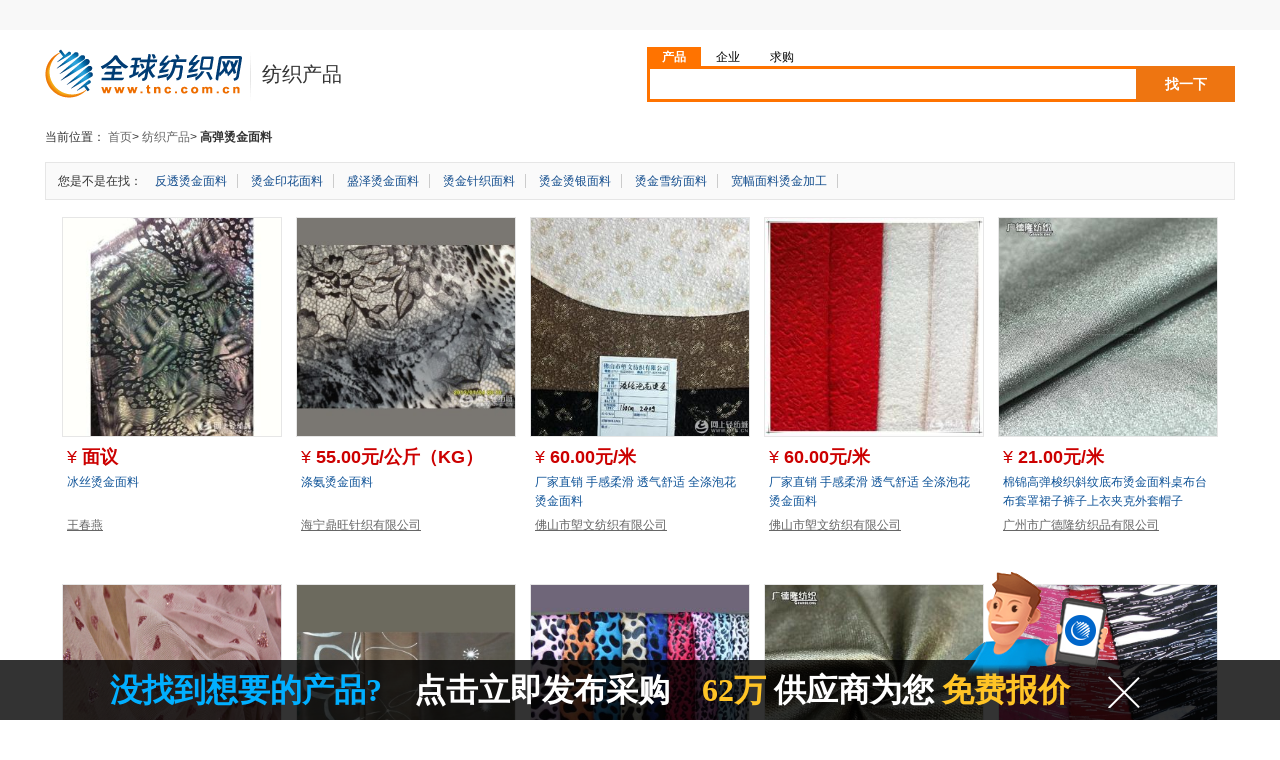

--- FILE ---
content_type: text/html
request_url: https://www.tnc.com.cn/cp/642119
body_size: 13841
content:
<!DOCTYPE html>
<html lang="zh">

<head>
    <meta charset="GBK"/>
    <title>高弹烫金面料价格_ 高弹烫金面料行情趋势-全球纺织网</title>
    <meta name="keywords" content="高弹烫金面料,高弹烫金面料价格,高弹烫金面料行情"/>
    <meta name="description" content="全球纺织网为您提供国内面料批发市场上今日最新高弹烫金面料价格行情趋势，提供的高弹烫金面料批发价格和高弹烫金面料批发采购信息及在线洽谈的机会,找高弹烫金面料供应信息尽在全球纺织网。"/>
    <meta name="mobile-agent" content="format=xhtml;url=https://m.tnc.com.cn/cp/642119"/>
    <meta name="mobile-agent" content="format=html5;url=https://m.tnc.com.cn/cp/642119"/>
    <meta http-equiv="X-UA-Compatible" content="IE=edge,chrome=1"/>

    <link rel="shortcut icon" type="image/x-icon" href="//img.tnc.com.cn/www/images/favicon.ico?v=20170801"/>
    <link type="text/css" rel="stylesheet" href="//img.tnc.com.cn/static/css/web/www/common-min.css?v=20170801">
    <link href="//img.tnc.com.cn/static/prj/tnc/topbar/topbar.css?v=20170801" rel="stylesheet" type="text/css"/>
    <link rel="canonical" href="https://www.tnc.com.cn/cp/642119"/>
    <script src="//img.tnc.com.cn/static/js/jquery/jquery-1.9.1.min.js" type="text/javascript"></script>
    <script src="//img.tnc.com.cn/static/jquery.cookie/1.4.1/jquery.cookie.js" type="text/javascript"></script>
    <script type="text/javascript" src="//img.qfc.cn/static/prj/qfc/stock/js/gbkurl.js?2017042724"></script>
    <script type="text/javascript" charset="gb2312">
        var QFC = QFC || {data: {}, util: {}};
        QFC.config = {jsVer: '?v=20170801',
            path: {
                js: "/html/js",
                jsImg: '//img.tnc.com.cn/static/js',
                jsMkt: '//img.tnc.com.cn/static/js/web/www',
                rootPath: "",
                memberSiteUrl: "https://my.tnc.com.cn/my",
                clickCountUrl: "//count.qfc.cn/v1",
                cppfSiteUrl: "//www.tnc.com.cn"
            },
            urlVer: "?v=20170801",
            memberUser: "",
            SSOLogin: "https://my.tnc.com.cn/login.htm?clientCode=tnc_www&returnUrl=http://www.tnc.com.cn/search/products-c-0-k--p1.html?keyword=%25CC%25C6%25D2%25AB&registSite=mkt",
            qfcSiteUrl: "https://www.tnc.com.cn",
            keyword: " "
        }

    </script>
</head>

<body>
<script type="text/javascript">
//    function initResponse() {
//        var d, b, a = window.innerWidth || document.documentElement.clientWidth, g = navigator.userAgent.toLowerCase(),
//                h = /(msie) ([\w.]+)/, f = h.exec(g), c;
//        if (f !== null && f[1] === "msie") {
//            c = f[2];
//            if (c === "8.0" || c === "7.0" || c === "6.0") {
//                a = a + 21
//            }
//        }
//        document.body.style.width = "";
//        var e = (document.body.className && document.body.className.indexOf("sw-list-") != -1);
//        if (a >= 1280 || e) {
//            d = 1
//        } else {
//            d = 0
//        }
//        switch (d) {
//            case 1:
//                b = "s-layout-1190";
//                break;
//            case 0:
//                b = "s-layout-990";
//                break;
//            default:
//                b = "s-layout-990";
//                break
//        }
//        document.body.className = b
//    }
//    initResponse();

</script>

<script type="text/javascript">
    $(function () {
        $.get('/search/bar/top.html?t=' + new Date().getTime(), {
            site: 'www'
        }, function (result) {
            $('#topbar').html(result);
        });
    });
</script>
<!-- 顶栏 -->
<div id="topbar">
</div>
<link rel="stylesheet" type="text/css" href="//img.tnc.com.cn/static/css/web/www/tnc-list-min.css?v=201708011">

<div class="S-header">
    <div class="ly-wrap-list">
        <div class="logo">
            <a href="//www.tnc.com.cn" target="_blank"><img src="//img.tnc.com.cn/static/images/common/tnc-logo.gif"
                                                            alt="logo"></a>
        </div>
        <div class="h1">
            <span class="site-name">纺织产品</span>
        </div>
        <div class="qfc-search-v2 ly-fr J_SearchForm">
            <div>
                <div class="searchForm-product none" style="display:block">
                    <form method="GET" action="" name="searchForm" target="_blank" id="searchForm">
                        <ul class="qfcsearch-type-v2 clearfix">
                            <li data-type="product" class="selected first"><a href="javascript:"
                                                                              data-form="searchForm-product"
                                                                              target="_blank">产品</a>
                            </li>
                            <li data-type="company"><a href="javascript:" data-form="searchForm-company"
                                                       target="_blank">企业</a>
                            </li>
                            <li data-type="buyoffer"><a href="javascript:" data-form="searchForm-buyoffer"
                                                        target="_blank">求购</a>
                            </li>
                        </ul>
                        <div class="qfcsearch-container-v2 clearfix">
                            <div class="qfcsearch-keywords-v2">
                                <input name="keyword" data-type="2"
                                       data-url="https://www.tnc.com.cn/search/products.html" id="keywordinput"
                                       value=" " placeholder="输入您想找的产品名称或产品编号"
                                       autocomplete="off" class="empty" x-webkit-speech=""
                                       x-webkit-grammar="builtin:translate">
                            </div>
                            <div class="qfcsearch-action-v2">
                                <button type="submit" class="qfcsearch-textbotton clicktrack" id="keywordinput"
                                        infotype="searchbutton" infocate="product"
                                        tourl="" extendid="keywordInput1" infoid="">
                                    找一下
                                </button>
                            </div>
                        </div>
                    </form>
                </div>

                <div class="searchForm-company none">
                    <form method="GET" action="" name="searchForm" target="_blank" id="searchForm">
                        <ul class="qfcsearch-type-v2 clearfix">
                            <li data-type="product" class="first"><a href="javascript:" data-form="searchForm-product"
                                                                     target="_blank">产品</a>
                            </li>
                            <li data-type="company" class="selected"><a href="javascript:"
                                                                        data-form="searchForm-company" target="_blank">企业</a>
                            </li>
                            <li data-type="buyoffer"><a href="javascript:" data-form="searchForm-buyoffer"
                                                        target="_blank">求购</a>
                            </li>
                        </ul>
                        <div class="qfcsearch-container-v2 clearfix">
                            <div class="qfcsearch-keywords-v2">
                                <input name="keyword" data-type="3"
                                       data-url="https://www.tnc.com.cn/search/company.html" id="keywordinput" value=" "
                                       placeholder="输入您想找的纺织企业名称"
                                       autocomplete="off" class="empty" x-webkit-speech=""
                                       x-webkit-grammar="builtin:translate">
                            </div>
                            <div class="qfcsearch-action-v2">
                                <button type="submit" class="qfcsearch-textbotton clicktrack" id="keywordinput"
                                        infotype="searchbutton" infocate="product"
                                        tourl="" extendid="keywordInput1" infoid="">
                                    找一下
                                </button>
                            </div>
                        </div>
                    </form>
                </div>


                <div class="searchForm-buyoffer none">
                    <form method="GET" action="" name="searchForm" target="_blank" id="searchForm">
                        <ul class="qfcsearch-type-v2 clearfix">
                            <li data-type="product" class="first"><a href="javascript:" data-form="searchForm-product"
                                                                     target="_blank">产品</a>
                            </li>
                            <li data-type="company"><a href="javascript:" data-form="searchForm-company"
                                                       target="_blank">企业</a>
                            </li>
                            <li data-type="buyoffer" class="selected"><a href="javascript:"
                                                                         data-form="searchForm-buyoffer"
                                                                         target="_blank">求购</a>
                            </li>
                        </ul>
                        <div class="qfcsearch-container-v2 clearfix">
                            <div class="qfcsearch-keywords-v2">
                                <input name="keyword" data-type="1"
                                       data-url="https://www.tnc.com.cn/search/buyoffer.html" id="keywordinput"
                                       value=" " placeholder="输入您想找的纺织求购信息"
                                       autocomplete="off" class="empty" x-webkit-speech=""
                                       x-webkit-grammar="builtin:translate">
                            </div>
                            <div class="qfcsearch-action-v2">
                                <button type="submit" class="qfcsearch-textbotton clicktrack" id="keywordinput"
                                        infotype="searchbutton" infocate="product"
                                        tourl="" extendid="keywordInput1" infoid="">
                                    找一下
                                </button>
                            </div>
                        </div>
                    </form>
                </div>
            </div>

        </div>

    </div>
</div>
<!--header end-->
<div class="ly-wrap-list">
    <div class="search-header">
        <div class="search-crumb">
            当前位置：<a href="https://www.tnc.com.cn/" target="_blank">首页</a>&gt;<a href="https://www.tnc.com.cn/search/"
                                                                                target="_blank">纺织产品</a>&gt;<h1>高弹烫金面料</h1>
        </div>
        <div class="search-suggest">
            您是不是在找：
                        <a href="https://www.tnc.com.cn/cp/642060">反透烫金面料</a>
                        <a href="https://www.tnc.com.cn/cp/642061">烫金印花面料</a>
                        <a href="https://www.tnc.com.cn/cp/642062">盛泽烫金面料</a>
                        <a href="https://www.tnc.com.cn/cp/642063">烫金针织面料</a>
                        <a href="https://www.tnc.com.cn/cp/642064">烫金烫银面料</a>
                        <a href="https://www.tnc.com.cn/cp/642065">烫金雪纺面料</a>
                        <a href="https://www.tnc.com.cn/cp/642066">宽幅面料烫金加工</a>
        </div>
    </div>
    <div class="ly-mt10 ly-mb10 clearfix">
        <div class="sw-layout-main ly-fl">
            <ul class="result-list clearfix J_ResultList">
                        <li class="pro-box">
                            <a infoid="138186" infotype="search" infocate="product" tourl="" isshow="1"
                               class="clicktrack img" href="https://www.tnc.com.cn/products/detail-138186.html"
                               target="_blank" title="冰丝烫金面料">
                                <img class="lazyload" alt="冰丝烫金面料" title="冰丝烫金面料"
                                     data-original="https://imgtnc.tnccdn.com/upload/01/product/e2/a3/529094_300X300.jpg"
                                     src="//img.tnc.com.cn/static/images/common/transparent.png"
                                     onerror="this.src='//img.qfc.cn/images/tnc_nopic.gif'">
                            </a>
                            <div class="cnt">
                                <div class="row32 pd position">
                                    <span class="price ly-fl"><i>&yen;</i> 面议</span>
                                </div>
                                <div class="row32 tit">
                                    <a infoid="138186" infotype="search" infocate="product" tourl=""
                                       class="clicktrack " href="https://www.tnc.com.cn/products/detail-138186.html"
                                       target="_blank" title="冰丝烫金面料">
                                    冰丝烫金面料
                                    </a>
                                </div>
                                <div class="row28">
	                                <span class="ly-fl compy">
							   		    <a target="_blank"
                                           title="王春燕"
                                           href="https://www.tnc.com.cn/company/d388193/">
                                            王春燕
                                        </a>
							        </span>
                                </div>
                                <div class="row28">
	                                <span class="addr ly-fr">
                                    
								    </span>
                                </div>
                            </div>
                        </li>
                        <li class="pro-box">
                            <a infoid="206410" infotype="search" infocate="product" tourl="" isshow="1"
                               class="clicktrack img" href="https://www.tnc.com.cn/products/detail-206410.html"
                               target="_blank" title="涤氨烫金面料">
                                <img class="lazyload" alt="涤氨烫金面料" title="涤氨烫金面料"
                                     data-original="https://imgtnc.tnccdn.com/upload/01/product/fe/ce/988550_300X300.jpg"
                                     src="//img.tnc.com.cn/static/images/common/transparent.png"
                                     onerror="this.src='//img.qfc.cn/images/tnc_nopic.gif'">
                            </a>
                            <div class="cnt">
                                <div class="row32 pd position">
                                    <span class="price ly-fl"><i>&yen;</i> 55.00元/公斤（KG）</span>
                                </div>
                                <div class="row32 tit">
                                    <a infoid="206410" infotype="search" infocate="product" tourl=""
                                       class="clicktrack " href="https://www.tnc.com.cn/products/detail-206410.html"
                                       target="_blank" title="涤氨烫金面料">
                                    涤氨烫金面料
                                    </a>
                                </div>
                                <div class="row28">
	                                <span class="ly-fl compy">
							   		    <a target="_blank"
                                           title="海宁鼎旺针织有限公司"
                                           href="https://www.tnc.com.cn/company/d416549/">
                                            海宁鼎旺针织有限公司
                                        </a>
							        </span>
                                </div>
                                <div class="row28">
	                                <span class="addr ly-fr">
                                    
								    </span>
                                </div>
                            </div>
                        </li>
                        <li class="pro-box">
                            <a infoid="293774" infotype="search" infocate="product" tourl="" isshow="1"
                               class="clicktrack img" href="https://www.tnc.com.cn/products/detail-293774.html"
                               target="_blank" title="厂家直销 手感柔滑 透气舒适 全涤泡花烫金面料">
                                <img class="lazyload" alt="厂家直销 手感柔滑 透气舒适 全涤泡花烫金面料" title="厂家直销 手感柔滑 透气舒适 全涤泡花烫金面料"
                                     data-original="https://imgtnc.tnccdn.com/upload/01/product/89/a6/1596012_300X300.jpg"
                                     src="//img.tnc.com.cn/static/images/common/transparent.png"
                                     onerror="this.src='//img.qfc.cn/images/tnc_nopic.gif'">
                            </a>
                            <div class="cnt">
                                <div class="row32 pd position">
                                    <span class="price ly-fl"><i>&yen;</i> 60.00元/米</span>
                                </div>
                                <div class="row32 tit">
                                    <a infoid="293774" infotype="search" infocate="product" tourl=""
                                       class="clicktrack " href="https://www.tnc.com.cn/products/detail-293774.html"
                                       target="_blank" title="厂家直销 手感柔滑 透气舒适 全涤泡花烫金面料">
                                    厂家直销 手感柔滑 透气舒适 全涤泡花烫金面料
                                    </a>
                                </div>
                                <div class="row28">
	                                <span class="ly-fl compy">
							   		    <a target="_blank"
                                           title="佛山市塱文纺织有限公司"
                                           href="https://www.tnc.com.cn/company/d427899/">
                                            佛山市塱文纺织有限公司
                                        </a>
							        </span>
                                </div>
                                <div class="row28">
	                                <span class="addr ly-fr">
                                    
								    </span>
                                </div>
                            </div>
                        </li>
                        <li class="pro-box">
                            <a infoid="293775" infotype="search" infocate="product" tourl="" isshow="1"
                               class="clicktrack img" href="https://www.tnc.com.cn/products/detail-293775.html"
                               target="_blank" title="厂家直销 手感柔滑 透气舒适 全涤泡花烫金面料">
                                <img class="lazyload" alt="厂家直销 手感柔滑 透气舒适 全涤泡花烫金面料" title="厂家直销 手感柔滑 透气舒适 全涤泡花烫金面料"
                                     data-original="https://imgtnc.tnccdn.com/upload/01/product/19/4a/1596015_300X300.jpg"
                                     src="//img.tnc.com.cn/static/images/common/transparent.png"
                                     onerror="this.src='//img.qfc.cn/images/tnc_nopic.gif'">
                            </a>
                            <div class="cnt">
                                <div class="row32 pd position">
                                    <span class="price ly-fl"><i>&yen;</i> 60.00元/米</span>
                                </div>
                                <div class="row32 tit">
                                    <a infoid="293775" infotype="search" infocate="product" tourl=""
                                       class="clicktrack " href="https://www.tnc.com.cn/products/detail-293775.html"
                                       target="_blank" title="厂家直销 手感柔滑 透气舒适 全涤泡花烫金面料">
                                    厂家直销 手感柔滑 透气舒适 全涤泡花烫金面料
                                    </a>
                                </div>
                                <div class="row28">
	                                <span class="ly-fl compy">
							   		    <a target="_blank"
                                           title="佛山市塱文纺织有限公司"
                                           href="https://www.tnc.com.cn/company/d427899/">
                                            佛山市塱文纺织有限公司
                                        </a>
							        </span>
                                </div>
                                <div class="row28">
	                                <span class="addr ly-fr">
                                    
								    </span>
                                </div>
                            </div>
                        </li>
                        <li class="pro-box">
                            <a infoid="13304768" infotype="search" infocate="product" tourl="" isshow="1"
                               class="clicktrack img" href="https://www.tnc.com.cn/products/detail-13304768.html"
                               target="_blank" title="棉锦高弹梭织斜纹底布烫金面料桌布台布套罩裙子裤子上衣夹克外套帽子">
                                <img class="lazyload" alt="棉锦高弹梭织斜纹底布烫金面料桌布台布套罩裙子裤子上衣夹克外套帽子" title="棉锦高弹梭织斜纹底布烫金面料桌布台布套罩裙子裤子上衣夹克外套帽子"
                                     data-original="https://imgtnc.tnccdn.com/upload/01/product/76/d3/17112482370DkgS_300X300.jpg"
                                     src="//img.tnc.com.cn/static/images/common/transparent.png"
                                     onerror="this.src='//img.qfc.cn/images/tnc_nopic.gif'">
                            </a>
                            <div class="cnt">
                                <div class="row32 pd position">
                                    <span class="price ly-fl"><i>&yen;</i> 21.00元/米</span>
                                </div>
                                <div class="row32 tit">
                                    <a infoid="13304768" infotype="search" infocate="product" tourl=""
                                       class="clicktrack " href="https://www.tnc.com.cn/products/detail-13304768.html"
                                       target="_blank" title="棉锦高弹梭织斜纹底布烫金面料桌布台布套罩裙子裤子上衣夹克外套帽子">
                                    棉锦高弹梭织斜纹底布烫金面料桌布台布套罩裙子裤子上衣夹克外套帽子
                                    </a>
                                </div>
                                <div class="row28">
	                                <span class="ly-fl compy">
							   		    <a target="_blank"
                                           title="广州市广德隆纺织品有限公司"
                                           href="https://www.tnc.com.cn/company/d4472654/">
                                            广州市广德隆纺织品有限公司
                                        </a>
							        </span>
                                </div>
                                <div class="row28">
	                                <span class="addr ly-fr">
                                    
								    </span>
                                </div>
                            </div>
                        </li>
                        <li class="pro-box">
                            <a infoid="23248" infotype="search" infocate="product" tourl="" isshow="1"
                               class="clicktrack img" href="https://www.tnc.com.cn/products/detail-23248.html"
                               target="_blank" title="网布烫金面料">
                                <img class="lazyload" alt="网布烫金面料" title="网布烫金面料"
                                     data-original="https://imgtnc.tnccdn.com/upload/6f/8a/6e/96534.jpg"
                                     src="//img.tnc.com.cn/static/images/common/transparent.png"
                                     onerror="this.src='//img.qfc.cn/images/tnc_nopic.gif'">
                            </a>
                            <div class="cnt">
                                <div class="row32 pd position">
                                    <span class="price ly-fl"><i>&yen;</i> 面议</span>
                                </div>
                                <div class="row32 tit">
                                    <a infoid="23248" infotype="search" infocate="product" tourl=""
                                       class="clicktrack " href="https://www.tnc.com.cn/products/detail-23248.html"
                                       target="_blank" title="网布烫金面料">
                                    网布烫金面料
                                    </a>
                                </div>
                                <div class="row28">
	                                <span class="ly-fl compy">
							   		    <a target="_blank"
                                           title="全球纺织网供应商郑碧芳"
                                           href="https://www.tnc.com.cn/company/d13894/">
                                            全球纺织网供应商郑碧芳
                                        </a>
							        </span>
                                </div>
                                <div class="row28">
	                                <span class="addr ly-fr">
                                    
								    </span>
                                </div>
                            </div>
                        </li>
                        <li class="pro-box">
                            <a infoid="210515" infotype="search" infocate="product" tourl="" isshow="1"
                               class="clicktrack img" href="https://www.tnc.com.cn/products/detail-210515.html"
                               target="_blank" title="供应各种烫金面料">
                                <img class="lazyload" alt="供应各种烫金面料" title="供应各种烫金面料"
                                     data-original="https://imgtnc.tnccdn.com/upload/01/product/49/89/1023120_300X300.jpg"
                                     src="//img.tnc.com.cn/static/images/common/transparent.png"
                                     onerror="this.src='//img.qfc.cn/images/tnc_nopic.gif'">
                            </a>
                            <div class="cnt">
                                <div class="row32 pd position">
                                    <span class="price ly-fl"><i>&yen;</i> 2.60元/米（M）</span>
                                </div>
                                <div class="row32 tit">
                                    <a infoid="210515" infotype="search" infocate="product" tourl=""
                                       class="clicktrack " href="https://www.tnc.com.cn/products/detail-210515.html"
                                       target="_blank" title="供应各种烫金面料">
                                    供应各种烫金面料
                                    </a>
                                </div>
                                <div class="row28">
	                                <span class="ly-fl compy">
							   		    <a target="_blank"
                                           title="苏州飞梦纺织整理有限公司"
                                           href="https://www.tnc.com.cn/company/d415877/">
                                            苏州飞梦纺织整理有限公司
                                        </a>
							        </span>
                                </div>
                                <div class="row28">
	                                <span class="addr ly-fr">
                                    
								    </span>
                                </div>
                            </div>
                        </li>
                        <li class="pro-box">
                            <a infoid="156947" infotype="search" infocate="product" tourl="" isshow="1"
                               class="clicktrack img" href="https://www.tnc.com.cn/products/detail-156947.html"
                               target="_blank" title="超柔短毛绒 仿超柔短毛绒烫金面料">
                                <img class="lazyload" alt="超柔短毛绒 仿超柔短毛绒烫金面料" title="超柔短毛绒 仿超柔短毛绒烫金面料"
                                     data-original="https://imgtnc.tnccdn.com/upload/01/galary/b3/2e/643503_300X300.jpg"
                                     src="//img.tnc.com.cn/static/images/common/transparent.png"
                                     onerror="this.src='//img.qfc.cn/images/tnc_nopic.gif'">
                            </a>
                            <div class="cnt">
                                <div class="row32 pd position">
                                    <span class="price ly-fl"><i>&yen;</i> 面议</span>
                                </div>
                                <div class="row32 tit">
                                    <a infoid="156947" infotype="search" infocate="product" tourl=""
                                       class="clicktrack " href="https://www.tnc.com.cn/products/detail-156947.html"
                                       target="_blank" title="超柔短毛绒 仿超柔短毛绒烫金面料">
                                    超柔短毛绒 仿超柔短毛绒烫金面料
                                    </a>
                                </div>
                                <div class="row28">
	                                <span class="ly-fl compy">
							   		    <a target="_blank"
                                           title="绍兴年余纺织品有限公司"
                                           href="https://www.tnc.com.cn/company/d402442/">
                                            绍兴年余纺织品有限公司
                                        </a>
							        </span>
                                </div>
                                <div class="row28">
	                                <span class="addr ly-fr">
                                    
								    </span>
                                </div>
                            </div>
                        </li>
                        <li class="pro-box">
                            <a infoid="13304730" infotype="search" infocate="product" tourl="" isshow="1"
                               class="clicktrack img" href="https://www.tnc.com.cn/products/detail-13304730.html"
                               target="_blank" title="锦棉高弹梭织烫金面料礼服裤子裙子上衣外套夹克手袋箱包桌台布套罩">
                                <img class="lazyload" alt="锦棉高弹梭织烫金面料礼服裤子裙子上衣外套夹克手袋箱包桌台布套罩" title="锦棉高弹梭织烫金面料礼服裤子裙子上衣外套夹克手袋箱包桌台布套罩"
                                     data-original="https://imgtnc.tnccdn.com/upload/01/product/0b/73/17112482133mRCl_300X300.jpg"
                                     src="//img.tnc.com.cn/static/images/common/transparent.png"
                                     onerror="this.src='//img.qfc.cn/images/tnc_nopic.gif'">
                            </a>
                            <div class="cnt">
                                <div class="row32 pd position">
                                    <span class="price ly-fl"><i>&yen;</i> 26.50元/米</span>
                                </div>
                                <div class="row32 tit">
                                    <a infoid="13304730" infotype="search" infocate="product" tourl=""
                                       class="clicktrack " href="https://www.tnc.com.cn/products/detail-13304730.html"
                                       target="_blank" title="锦棉高弹梭织烫金面料礼服裤子裙子上衣外套夹克手袋箱包桌台布套罩">
                                    锦棉高弹梭织烫金面料礼服裤子裙子上衣外套夹克手袋箱包桌台布套罩
                                    </a>
                                </div>
                                <div class="row28">
	                                <span class="ly-fl compy">
							   		    <a target="_blank"
                                           title="广州市广德隆纺织品有限公司"
                                           href="https://www.tnc.com.cn/company/d4472654/">
                                            广州市广德隆纺织品有限公司
                                        </a>
							        </span>
                                </div>
                                <div class="row28">
	                                <span class="addr ly-fr">
                                    
								    </span>
                                </div>
                            </div>
                        </li>
                        <li class="pro-box">
                            <a infoid="13845" infotype="search" infocate="product" tourl="" isshow="1"
                               class="clicktrack img" href="https://www.tnc.com.cn/product/d13845.html"
                               target="_blank" title="银丝巴厘纱烫金面料">
                                <img class="lazyload" alt="银丝巴厘纱烫金面料" title="银丝巴厘纱烫金面料"
                                     data-original="https://imgtnc.tnccdn.com/upload/69/f9/d1/64597.jpg"
                                     src="//img.tnc.com.cn/static/images/common/transparent.png"
                                     onerror="this.src='//img.qfc.cn/images/tnc_nopic.gif'">
                            </a>
                            <div class="cnt">
                                <div class="row32 pd position">
                                    <span class="price ly-fl"><i>&yen;</i> 12.50元/米</span>
                                </div>
                                <div class="row32 tit">
                                    <a infoid="13845" infotype="search" infocate="product" tourl=""
                                       class="clicktrack " href="https://www.tnc.com.cn/product/d13845.html"
                                       target="_blank" title="银丝巴厘纱烫金面料">
                                    银丝巴厘纱烫金面料
                                    </a>
                                </div>
                                <div class="row28">
	                                <span class="ly-fl compy">
							   		    <a target="_blank"
                                           title="绍兴锦尔纺织品有限公司"
                                           href="https://jinertex.tnc.com.cn/">
                                            绍兴锦尔纺织品有限公司
                                        </a>
							        </span>
                                </div>
                                <div class="row28">
	                                <span class="addr ly-fr">
                                    
								    </span>
                                </div>
                            </div>
                        </li>
                        <li class="pro-box">
                            <a infoid="137882" infotype="search" infocate="product" tourl="" isshow="1"
                               class="clicktrack img" href="https://www.tnc.com.cn/products/detail-137882.html"
                               target="_blank" title="（梭织）烫金面料">
                                <img class="lazyload" alt="（梭织）烫金面料" title="（梭织）烫金面料"
                                     data-original="https://imgtnc.tnccdn.com/upload/01/product/8a/3c/527664_300X300.jpg"
                                     src="//img.tnc.com.cn/static/images/common/transparent.png"
                                     onerror="this.src='//img.qfc.cn/images/tnc_nopic.gif'">
                            </a>
                            <div class="cnt">
                                <div class="row32 pd position">
                                    <span class="price ly-fl"><i>&yen;</i> 面议</span>
                                </div>
                                <div class="row32 tit">
                                    <a infoid="137882" infotype="search" infocate="product" tourl=""
                                       class="clicktrack " href="https://www.tnc.com.cn/products/detail-137882.html"
                                       target="_blank" title="（梭织）烫金面料">
                                    （梭织）烫金面料
                                    </a>
                                </div>
                                <div class="row28">
	                                <span class="ly-fl compy">
							   		    <a target="_blank"
                                           title="宋瑶琪"
                                           href="https://www.tnc.com.cn/company/d397866/">
                                            宋瑶琪
                                        </a>
							        </span>
                                </div>
                                <div class="row28">
	                                <span class="addr ly-fr">
                                    
								    </span>
                                </div>
                            </div>
                        </li>
                        <li class="pro-box">
                            <a infoid="296093" infotype="search" infocate="product" tourl="" isshow="1"
                               class="clicktrack img" href="https://www.tnc.com.cn/products/detail-296093.html"
                               target="_blank" title="现货全麻梭织烫金面料 衬衫裙装面料 服装面料轻薄时尚麻布">
                                <img class="lazyload" alt="现货全麻梭织烫金面料 衬衫裙装面料 服装面料轻薄时尚麻布" title="现货全麻梭织烫金面料 衬衫裙装面料 服装面料轻薄时尚麻布"
                                     data-original="https://imgtnc.tnccdn.com/upload/01/product/19/ee/1611172_300X300.JPG"
                                     src="//img.tnc.com.cn/static/images/common/transparent.png"
                                     onerror="this.src='//img.qfc.cn/images/tnc_nopic.gif'">
                            </a>
                            <div class="cnt">
                                <div class="row32 pd position">
                                    <span class="price ly-fl"><i>&yen;</i> 34.00元/米</span>
                                </div>
                                <div class="row32 tit">
                                    <a infoid="296093" infotype="search" infocate="product" tourl=""
                                       class="clicktrack " href="https://www.tnc.com.cn/products/detail-296093.html"
                                       target="_blank" title="现货全麻梭织烫金面料 衬衫裙装面料 服装面料轻薄时尚麻布">
                                    现货全麻梭织烫金面料 衬衫裙装面料 服装面料轻薄时尚麻布
                                    </a>
                                </div>
                                <div class="row28">
	                                <span class="ly-fl compy">
							   		    <a target="_blank"
                                           title="南通和阳纺织有限公司"
                                           href="https://www.tnc.com.cn/company/d442585/">
                                            南通和阳纺织有限公司
                                        </a>
							        </span>
                                </div>
                                <div class="row28">
	                                <span class="addr ly-fr">
                                    
								    </span>
                                </div>
                            </div>
                        </li>
                        <li class="pro-box">
                            <a infoid="286431" infotype="search" infocate="product" tourl="" isshow="1"
                               class="clicktrack img" href="https://www.tnc.com.cn/products/detail-286431.html"
                               target="_blank" title="厂家热销 时尚舞台服烫金弹力面料 舞台服镭射烫金面料">
                                <img class="lazyload" alt="厂家热销 时尚舞台服烫金弹力面料 舞台服镭射烫金面料" title="厂家热销 时尚舞台服烫金弹力面料 舞台服镭射烫金面料"
                                     data-original="https://imgtnc.tnccdn.com/upload/01/product/87/7f/1542080_300X300.png"
                                     src="//img.tnc.com.cn/static/images/common/transparent.png"
                                     onerror="this.src='//img.qfc.cn/images/tnc_nopic.gif'">
                            </a>
                            <div class="cnt">
                                <div class="row32 pd position">
                                    <span class="price ly-fl"><i>&yen;</i> 5.00元/米</span>
                                </div>
                                <div class="row32 tit">
                                    <a infoid="286431" infotype="search" infocate="product" tourl=""
                                       class="clicktrack " href="https://www.tnc.com.cn/products/detail-286431.html"
                                       target="_blank" title="厂家热销 时尚舞台服烫金弹力面料 舞台服镭射烫金面料">
                                    厂家热销 时尚舞台服烫金弹力面料 舞台服镭射烫金面料
                                    </a>
                                </div>
                                <div class="row28">
	                                <span class="ly-fl compy">
							   		    <a target="_blank"
                                           title="绍兴久晖针纺织品有限公司"
                                           href="https://www.tnc.com.cn/company/d424375/">
                                            绍兴久晖针纺织品有限公司
                                        </a>
							        </span>
                                </div>
                                <div class="row28">
	                                <span class="addr ly-fr">
                                    
								    </span>
                                </div>
                            </div>
                        </li>
                        <li class="pro-box">
                            <a infoid="137884" infotype="search" infocate="product" tourl="" isshow="1"
                               class="clicktrack img" href="https://www.tnc.com.cn/products/detail-137884.html"
                               target="_blank" title="（梭织）烫金面料">
                                <img class="lazyload" alt="（梭织）烫金面料" title="（梭织）烫金面料"
                                     data-original="https://imgtnc.tnccdn.com/upload/01/product/42/12/527670_300X300.jpg"
                                     src="//img.tnc.com.cn/static/images/common/transparent.png"
                                     onerror="this.src='//img.qfc.cn/images/tnc_nopic.gif'">
                            </a>
                            <div class="cnt">
                                <div class="row32 pd position">
                                    <span class="price ly-fl"><i>&yen;</i> 面议</span>
                                </div>
                                <div class="row32 tit">
                                    <a infoid="137884" infotype="search" infocate="product" tourl=""
                                       class="clicktrack " href="https://www.tnc.com.cn/products/detail-137884.html"
                                       target="_blank" title="（梭织）烫金面料">
                                    （梭织）烫金面料
                                    </a>
                                </div>
                                <div class="row28">
	                                <span class="ly-fl compy">
							   		    <a target="_blank"
                                           title="宋瑶琪"
                                           href="https://www.tnc.com.cn/company/d397866/">
                                            宋瑶琪
                                        </a>
							        </span>
                                </div>
                                <div class="row28">
	                                <span class="addr ly-fr">
                                    
								    </span>
                                </div>
                            </div>
                        </li>
                        <li class="pro-box">
                            <a infoid="25249" infotype="search" infocate="product" tourl="" isshow="1"
                               class="clicktrack img" href="https://www.tnc.com.cn/products/detail-25249.html"
                               target="_blank" title="短毛绒烫金面料">
                                <img class="lazyload" alt="短毛绒烫金面料" title="短毛绒烫金面料"
                                     data-original="https://imgtnc.tnccdn.com/upload/26/9d/51/105145.jpg"
                                     src="//img.tnc.com.cn/static/images/common/transparent.png"
                                     onerror="this.src='//img.qfc.cn/images/tnc_nopic.gif'">
                            </a>
                            <div class="cnt">
                                <div class="row32 pd position">
                                    <span class="price ly-fl"><i>&yen;</i> 面议</span>
                                </div>
                                <div class="row32 tit">
                                    <a infoid="25249" infotype="search" infocate="product" tourl=""
                                       class="clicktrack " href="https://www.tnc.com.cn/products/detail-25249.html"
                                       target="_blank" title="短毛绒烫金面料">
                                    短毛绒烫金面料
                                    </a>
                                </div>
                                <div class="row28">
	                                <span class="ly-fl compy">
							   		    <a target="_blank"
                                           title="绍兴市泰业纺织品有限公司"
                                           href="https://www.tnc.com.cn/company/d14096/">
                                            绍兴市泰业纺织品有限公司
                                        </a>
							        </span>
                                </div>
                                <div class="row28">
	                                <span class="addr ly-fr">
                                    
								    </span>
                                </div>
                            </div>
                        </li>
                        <li class="pro-box">
                            <a infoid="218466" infotype="search" infocate="product" tourl="" isshow="1"
                               class="clicktrack img" href="https://www.tnc.com.cn/products/detail-218466.html"
                               target="_blank" title="尼龙烫金面料">
                                <img class="lazyload" alt="尼龙烫金面料" title="尼龙烫金面料"
                                     data-original="https://imgtnc.tnccdn.com/upload/01/galary/f8/8b/1074266_300X300.jpg"
                                     src="//img.tnc.com.cn/static/images/common/transparent.png"
                                     onerror="this.src='//img.qfc.cn/images/tnc_nopic.gif'">
                            </a>
                            <div class="cnt">
                                <div class="row32 pd position">
                                    <span class="price ly-fl"><i>&yen;</i> 18.00元/米</span>
                                </div>
                                <div class="row32 tit">
                                    <a infoid="218466" infotype="search" infocate="product" tourl=""
                                       class="clicktrack " href="https://www.tnc.com.cn/products/detail-218466.html"
                                       target="_blank" title="尼龙烫金面料">
                                    尼龙烫金面料
                                    </a>
                                </div>
                                <div class="row28">
	                                <span class="ly-fl compy">
							   		    <a target="_blank"
                                           title="唐善军"
                                           href="https://www.tnc.com.cn/company/d419721/">
                                            唐善军
                                        </a>
							        </span>
                                </div>
                                <div class="row28">
	                                <span class="addr ly-fr">
                                    
								    </span>
                                </div>
                            </div>
                        </li>
                        <li class="pro-box">
                            <a infoid="36194" infotype="search" infocate="product" tourl="" isshow="1"
                               class="clicktrack img" href="https://www.tnc.com.cn/products/detail-36194.html"
                               target="_blank" title="四面弹染色烫金面料">
                                <img class="lazyload" alt="四面弹染色烫金面料" title="四面弹染色烫金面料"
                                     data-original="https://imgtnc.tnccdn.com/upload/d8/d8/a0/134738.jpg"
                                     src="//img.tnc.com.cn/static/images/common/transparent.png"
                                     onerror="this.src='//img.qfc.cn/images/tnc_nopic.gif'">
                            </a>
                            <div class="cnt">
                                <div class="row32 pd position">
                                    <span class="price ly-fl"><i>&yen;</i> 面议</span>
                                </div>
                                <div class="row32 tit">
                                    <a infoid="36194" infotype="search" infocate="product" tourl=""
                                       class="clicktrack " href="https://www.tnc.com.cn/products/detail-36194.html"
                                       target="_blank" title="四面弹染色烫金面料">
                                    四面弹染色烫金面料
                                    </a>
                                </div>
                                <div class="row28">
	                                <span class="ly-fl compy">
							   		    <a target="_blank"
                                           title="全球纺织网供应商吴永军"
                                           href="https://www.tnc.com.cn/company/d14746/">
                                            全球纺织网供应商吴永军
                                        </a>
							        </span>
                                </div>
                                <div class="row28">
	                                <span class="addr ly-fr">
                                    
								    </span>
                                </div>
                            </div>
                        </li>
                        <li class="pro-box">
                            <a infoid="171814" infotype="search" infocate="product" tourl="" isshow="1"
                               class="clicktrack img" href="https://www.tnc.com.cn/products/detail-171814.html"
                               target="_blank" title="锦绒丝绒双色烫金面料">
                                <img class="lazyload" alt="锦绒丝绒双色烫金面料" title="锦绒丝绒双色烫金面料"
                                     data-original="https://imgtnc.tnccdn.com/upload/01/product/0e/4b/752620_300X300.jpg"
                                     src="//img.tnc.com.cn/static/images/common/transparent.png"
                                     onerror="this.src='//img.qfc.cn/images/tnc_nopic.gif'">
                            </a>
                            <div class="cnt">
                                <div class="row32 pd position">
                                    <span class="price ly-fl"><i>&yen;</i> 面议</span>
                                </div>
                                <div class="row32 tit">
                                    <a infoid="171814" infotype="search" infocate="product" tourl=""
                                       class="clicktrack " href="https://www.tnc.com.cn/products/detail-171814.html"
                                       target="_blank" title="锦绒丝绒双色烫金面料">
                                    锦绒丝绒双色烫金面料
                                    </a>
                                </div>
                                <div class="row28">
	                                <span class="ly-fl compy">
							   		    <a target="_blank"
                                           title="丹阳市永凯纺织有限公司"
                                           href="https://www.tnc.com.cn/company/d407941/">
                                            丹阳市永凯纺织有限公司
                                        </a>
							        </span>
                                </div>
                                <div class="row28">
	                                <span class="addr ly-fr">
                                    
								    </span>
                                </div>
                            </div>
                        </li>
                        <li class="pro-box">
                            <a infoid="25190" infotype="search" infocate="product" tourl="" isshow="1"
                               class="clicktrack img" href="https://www.tnc.com.cn/products/detail-25190.html"
                               target="_blank" title="经编麂皮绒烫金面料">
                                <img class="lazyload" alt="经编麂皮绒烫金面料" title="经编麂皮绒烫金面料"
                                     data-original="https://imgtnc.tnccdn.com/upload/98/ba/f3/104840.jpg"
                                     src="//img.tnc.com.cn/static/images/common/transparent.png"
                                     onerror="this.src='//img.qfc.cn/images/tnc_nopic.gif'">
                            </a>
                            <div class="cnt">
                                <div class="row32 pd position">
                                    <span class="price ly-fl"><i>&yen;</i> 面议</span>
                                </div>
                                <div class="row32 tit">
                                    <a infoid="25190" infotype="search" infocate="product" tourl=""
                                       class="clicktrack " href="https://www.tnc.com.cn/products/detail-25190.html"
                                       target="_blank" title="经编麂皮绒烫金面料">
                                    经编麂皮绒烫金面料
                                    </a>
                                </div>
                                <div class="row28">
	                                <span class="ly-fl compy">
							   		    <a target="_blank"
                                           title="绍兴泰庆纺织品有限公司"
                                           href="https://www.tnc.com.cn/company/d14060/">
                                            绍兴泰庆纺织品有限公司
                                        </a>
							        </span>
                                </div>
                                <div class="row28">
	                                <span class="addr ly-fr">
                                    
								    </span>
                                </div>
                            </div>
                        </li>
                        <li class="pro-box">
                            <a infoid="25196" infotype="search" infocate="product" tourl="" isshow="1"
                               class="clicktrack img" href="https://www.tnc.com.cn/products/detail-25196.html"
                               target="_blank" title="仿超柔烫金面料">
                                <img class="lazyload" alt="仿超柔烫金面料" title="仿超柔烫金面料"
                                     data-original="https://imgtnc.tnccdn.com/upload/51/5f/40/104845.jpg"
                                     src="//img.tnc.com.cn/static/images/common/transparent.png"
                                     onerror="this.src='//img.qfc.cn/images/tnc_nopic.gif'">
                            </a>
                            <div class="cnt">
                                <div class="row32 pd position">
                                    <span class="price ly-fl"><i>&yen;</i> 面议</span>
                                </div>
                                <div class="row32 tit">
                                    <a infoid="25196" infotype="search" infocate="product" tourl=""
                                       class="clicktrack " href="https://www.tnc.com.cn/products/detail-25196.html"
                                       target="_blank" title="仿超柔烫金面料">
                                    仿超柔烫金面料
                                    </a>
                                </div>
                                <div class="row28">
	                                <span class="ly-fl compy">
							   		    <a target="_blank"
                                           title="绍兴泰庆纺织品有限公司"
                                           href="https://www.tnc.com.cn/company/d14060/">
                                            绍兴泰庆纺织品有限公司
                                        </a>
							        </span>
                                </div>
                                <div class="row28">
	                                <span class="addr ly-fr">
                                    
								    </span>
                                </div>
                            </div>
                        </li>
                        <li class="pro-box">
                            <a infoid="25197" infotype="search" infocate="product" tourl="" isshow="1"
                               class="clicktrack img" href="https://www.tnc.com.cn/products/detail-25197.html"
                               target="_blank" title="仿超柔烫金面料">
                                <img class="lazyload" alt="仿超柔烫金面料" title="仿超柔烫金面料"
                                     data-original="https://imgtnc.tnccdn.com/upload/01/68/97/104846.jpg"
                                     src="//img.tnc.com.cn/static/images/common/transparent.png"
                                     onerror="this.src='//img.qfc.cn/images/tnc_nopic.gif'">
                            </a>
                            <div class="cnt">
                                <div class="row32 pd position">
                                    <span class="price ly-fl"><i>&yen;</i> 面议</span>
                                </div>
                                <div class="row32 tit">
                                    <a infoid="25197" infotype="search" infocate="product" tourl=""
                                       class="clicktrack " href="https://www.tnc.com.cn/products/detail-25197.html"
                                       target="_blank" title="仿超柔烫金面料">
                                    仿超柔烫金面料
                                    </a>
                                </div>
                                <div class="row28">
	                                <span class="ly-fl compy">
							   		    <a target="_blank"
                                           title="绍兴泰庆纺织品有限公司"
                                           href="https://www.tnc.com.cn/company/d14060/">
                                            绍兴泰庆纺织品有限公司
                                        </a>
							        </span>
                                </div>
                                <div class="row28">
	                                <span class="addr ly-fr">
                                    
								    </span>
                                </div>
                            </div>
                        </li>
                        <li class="pro-box">
                            <a infoid="24880" infotype="search" infocate="product" tourl="" isshow="1"
                               class="clicktrack img" href="https://www.tnc.com.cn/products/detail-24880.html"
                               target="_blank" title="烫金面料">
                                <img class="lazyload" alt="烫金面料" title="烫金面料"
                                     data-original="https://imgtnc.tnccdn.com/upload/28/c8/a8/102217.jpg"
                                     src="//img.tnc.com.cn/static/images/common/transparent.png"
                                     onerror="this.src='//img.qfc.cn/images/tnc_nopic.gif'">
                            </a>
                            <div class="cnt">
                                <div class="row32 pd position">
                                    <span class="price ly-fl"><i>&yen;</i> 面议</span>
                                </div>
                                <div class="row32 tit">
                                    <a infoid="24880" infotype="search" infocate="product" tourl=""
                                       class="clicktrack " href="https://www.tnc.com.cn/products/detail-24880.html"
                                       target="_blank" title="烫金面料">
                                    烫金面料
                                    </a>
                                </div>
                                <div class="row28">
	                                <span class="ly-fl compy">
							   		    <a target="_blank"
                                           title="全球纺织网供应商符娇云"
                                           href="https://www.tnc.com.cn/company/d14013/">
                                            全球纺织网供应商符娇云
                                        </a>
							        </span>
                                </div>
                                <div class="row28">
	                                <span class="addr ly-fr">
                                    
								    </span>
                                </div>
                            </div>
                        </li>
                        <li class="pro-box">
                            <a infoid="218102" infotype="search" infocate="product" tourl="" isshow="1"
                               class="clicktrack img" href="https://www.tnc.com.cn/products/detail-218102.html"
                               target="_blank" title="烫金面料">
                                <img class="lazyload" alt="烫金面料" title="烫金面料"
                                     data-original="https://imgtnc.tnccdn.com/upload/01/product/62/ff/1071246_300X300.jpg"
                                     src="//img.tnc.com.cn/static/images/common/transparent.png"
                                     onerror="this.src='//img.qfc.cn/images/tnc_nopic.gif'">
                            </a>
                            <div class="cnt">
                                <div class="row32 pd position">
                                    <span class="price ly-fl"><i>&yen;</i> 面议</span>
                                </div>
                                <div class="row32 tit">
                                    <a infoid="218102" infotype="search" infocate="product" tourl=""
                                       class="clicktrack " href="https://www.tnc.com.cn/products/detail-218102.html"
                                       target="_blank" title="烫金面料">
                                    烫金面料
                                    </a>
                                </div>
                                <div class="row28">
	                                <span class="ly-fl compy">
							   		    <a target="_blank"
                                           title="海宁鼎旺针织有限公司"
                                           href="https://www.tnc.com.cn/company/d416549/">
                                            海宁鼎旺针织有限公司
                                        </a>
							        </span>
                                </div>
                                <div class="row28">
	                                <span class="addr ly-fr">
                                    
								    </span>
                                </div>
                            </div>
                        </li>
                        <li class="pro-box">
                            <a infoid="18359" infotype="search" infocate="product" tourl="" isshow="1"
                               class="clicktrack img" href="https://www.tnc.com.cn/products/detail-18359.html"
                               target="_blank" title="麂皮绒烫金面料">
                                <img class="lazyload" alt="麂皮绒烫金面料" title="麂皮绒烫金面料"
                                     data-original="https://imgtnc.tnccdn.com/upload/5b/bb/3c/81525.jpg"
                                     src="//img.tnc.com.cn/static/images/common/transparent.png"
                                     onerror="this.src='//img.qfc.cn/images/tnc_nopic.gif'">
                            </a>
                            <div class="cnt">
                                <div class="row32 pd position">
                                    <span class="price ly-fl"><i>&yen;</i> 面议</span>
                                </div>
                                <div class="row32 tit">
                                    <a infoid="18359" infotype="search" infocate="product" tourl=""
                                       class="clicktrack " href="https://www.tnc.com.cn/products/detail-18359.html"
                                       target="_blank" title="麂皮绒烫金面料">
                                    麂皮绒烫金面料
                                    </a>
                                </div>
                                <div class="row28">
	                                <span class="ly-fl compy">
							   		    <a target="_blank"
                                           title="绍兴守整纺织品有限公司"
                                           href="https://www.tnc.com.cn/company/d13058/">
                                            绍兴守整纺织品有限公司
                                        </a>
							        </span>
                                </div>
                                <div class="row28">
	                                <span class="addr ly-fr">
                                    
								    </span>
                                </div>
                            </div>
                        </li>
                        <li class="pro-box">
                            <a infoid="171706" infotype="search" infocate="product" tourl="" isshow="1"
                               class="clicktrack img" href="https://www.tnc.com.cn/products/detail-171706.html"
                               target="_blank" title="2026复合丝烫金面料">
                                <img class="lazyload" alt="2026复合丝烫金面料" title="2026复合丝烫金面料"
                                     data-original="https://imgtnc.tnccdn.com/upload/01/product/ef/9a/751736_300X300.jpg"
                                     src="//img.tnc.com.cn/static/images/common/transparent.png"
                                     onerror="this.src='//img.qfc.cn/images/tnc_nopic.gif'">
                            </a>
                            <div class="cnt">
                                <div class="row32 pd position">
                                    <span class="price ly-fl"><i>&yen;</i> 面议</span>
                                </div>
                                <div class="row32 tit">
                                    <a infoid="171706" infotype="search" infocate="product" tourl=""
                                       class="clicktrack " href="https://www.tnc.com.cn/products/detail-171706.html"
                                       target="_blank" title="2026复合丝烫金面料">
                                    2026复合丝烫金面料
                                    </a>
                                </div>
                                <div class="row28">
	                                <span class="ly-fl compy">
							   		    <a target="_blank"
                                           title="绍兴市柯桥区意隆织造有限公司"
                                           href="https://www.tnc.com.cn/company/d10080/">
                                            绍兴市柯桥区意隆织造有限公司
                                        </a>
							        </span>
                                </div>
                                <div class="row28">
	                                <span class="addr ly-fr">
                                    
								    </span>
                                </div>
                            </div>
                        </li>
                        <li class="pro-box">
                            <a infoid="286460" infotype="search" infocate="product" tourl="" isshow="1"
                               class="clicktrack img" href="https://www.tnc.com.cn/products/detail-286460.html"
                               target="_blank" title="大量供应 优质仿皮布烫金布料 PU仿皮烫金面料">
                                <img class="lazyload" alt="大量供应 优质仿皮布烫金布料 PU仿皮烫金面料" title="大量供应 优质仿皮布烫金布料 PU仿皮烫金面料"
                                     data-original="https://imgtnc.tnccdn.com/upload/01/product/18/ff/1542165_300X300.jpg"
                                     src="//img.tnc.com.cn/static/images/common/transparent.png"
                                     onerror="this.src='//img.qfc.cn/images/tnc_nopic.gif'">
                            </a>
                            <div class="cnt">
                                <div class="row32 pd position">
                                    <span class="price ly-fl"><i>&yen;</i> 5.00元/米</span>
                                </div>
                                <div class="row32 tit">
                                    <a infoid="286460" infotype="search" infocate="product" tourl=""
                                       class="clicktrack " href="https://www.tnc.com.cn/products/detail-286460.html"
                                       target="_blank" title="大量供应 优质仿皮布烫金布料 PU仿皮烫金面料">
                                    大量供应 优质仿皮布烫金布料 PU仿皮烫金面料
                                    </a>
                                </div>
                                <div class="row28">
	                                <span class="ly-fl compy">
							   		    <a target="_blank"
                                           title="绍兴久晖针纺织品有限公司"
                                           href="https://www.tnc.com.cn/company/d424375/">
                                            绍兴久晖针纺织品有限公司
                                        </a>
							        </span>
                                </div>
                                <div class="row28">
	                                <span class="addr ly-fr">
                                    
								    </span>
                                </div>
                            </div>
                        </li>
                        <li class="pro-box">
                            <a infoid="13517943" infotype="search" infocate="product" tourl="" isshow="1"
                               class="clicktrack img" href="https://www.tnc.com.cn/product/d13517943.html"
                               target="_blank" title="新品涤氨双面七彩烫金面料 针织高弹瑜伽服运动服面料">
                                <img class="lazyload" alt="新品涤氨双面七彩烫金面料 针织高弹瑜伽服运动服面料" title="新品涤氨双面七彩烫金面料 针织高弹瑜伽服运动服面料"
                                     data-original="https://imgtnc.tnccdn.com/upload/102/product/ef/2f/T12HETBTAT1RCxUzQW_300X300.JPG"
                                     src="//img.tnc.com.cn/static/images/common/transparent.png"
                                     onerror="this.src='//img.qfc.cn/images/tnc_nopic.gif'">
                            </a>
                            <div class="cnt">
                                <div class="row32 pd position">
                                    <span class="price ly-fl"><i>&yen;</i> 28.00元/米</span>
                                </div>
                                <div class="row32 tit">
                                    <a infoid="13517943" infotype="search" infocate="product" tourl=""
                                       class="clicktrack " href="https://www.tnc.com.cn/product/d13517943.html"
                                       target="_blank" title="新品涤氨双面七彩烫金面料 针织高弹瑜伽服运动服面料">
                                    新品涤氨双面七彩烫金面料 针织高弹瑜伽服运动服面料
                                    </a>
                                </div>
                                <div class="row28">
	                                <span class="ly-fl compy">
							   		    <a target="_blank"
                                           title="绍兴柯盼纺织品有限公司"
                                           href="https://kepanfz.tnc.com.cn/">
                                            绍兴柯盼纺织品有限公司
                                        </a>
							        </span>
                                </div>
                                <div class="row28">
	                                <span class="addr ly-fr">
                                    
								    </span>
                                </div>
                            </div>
                        </li>
                        <li class="pro-box">
                            <a infoid="13305329" infotype="search" infocate="product" tourl="" isshow="1"
                               class="clicktrack img" href="https://www.tnc.com.cn/products/detail-13305329.html"
                               target="_blank" title="涤氨高弹经编泳衣春夏时装条纹烫金面料礼服上衣裤裙打底修身裤">
                                <img class="lazyload" alt="涤氨高弹经编泳衣春夏时装条纹烫金面料礼服上衣裤裙打底修身裤" title="涤氨高弹经编泳衣春夏时装条纹烫金面料礼服上衣裤裙打底修身裤"
                                     data-original="https://imgtnc.tnccdn.com/upload/01/product/2d/cd/17112985642Qjsu_300X300.jpg"
                                     src="//img.tnc.com.cn/static/images/common/transparent.png"
                                     onerror="this.src='//img.qfc.cn/images/tnc_nopic.gif'">
                            </a>
                            <div class="cnt">
                                <div class="row32 pd position">
                                    <span class="price ly-fl"><i>&yen;</i> 27.50元/米</span>
                                </div>
                                <div class="row32 tit">
                                    <a infoid="13305329" infotype="search" infocate="product" tourl=""
                                       class="clicktrack " href="https://www.tnc.com.cn/products/detail-13305329.html"
                                       target="_blank" title="涤氨高弹经编泳衣春夏时装条纹烫金面料礼服上衣裤裙打底修身裤">
                                    涤氨高弹经编泳衣春夏时装条纹烫金面料礼服上衣裤裙打底修身裤
                                    </a>
                                </div>
                                <div class="row28">
	                                <span class="ly-fl compy">
							   		    <a target="_blank"
                                           title="广州市广德隆纺织品有限公司"
                                           href="https://www.tnc.com.cn/company/d4472654/">
                                            广州市广德隆纺织品有限公司
                                        </a>
							        </span>
                                </div>
                                <div class="row28">
	                                <span class="addr ly-fr">
                                    
								    </span>
                                </div>
                            </div>
                        </li>
                        <li class="pro-box">
                            <a infoid="18299" infotype="search" infocate="product" tourl="" isshow="1"
                               class="clicktrack img" href="https://www.tnc.com.cn/products/detail-18299.html"
                               target="_blank" title="针织烫金面料">
                                <img class="lazyload" alt="针织烫金面料" title="针织烫金面料"
                                     data-original="https://imgtnc.tnccdn.com/upload/96/2d/64/81559.jpg"
                                     src="//img.tnc.com.cn/static/images/common/transparent.png"
                                     onerror="this.src='//img.qfc.cn/images/tnc_nopic.gif'">
                            </a>
                            <div class="cnt">
                                <div class="row32 pd position">
                                    <span class="price ly-fl"><i>&yen;</i> 面议</span>
                                </div>
                                <div class="row32 tit">
                                    <a infoid="18299" infotype="search" infocate="product" tourl=""
                                       class="clicktrack " href="https://www.tnc.com.cn/products/detail-18299.html"
                                       target="_blank" title="针织烫金面料">
                                    针织烫金面料
                                    </a>
                                </div>
                                <div class="row28">
	                                <span class="ly-fl compy">
							   		    <a target="_blank"
                                           title="绍兴诗凡针织品有限公司"
                                           href="https://www.tnc.com.cn/company/d13300/">
                                            绍兴诗凡针织品有限公司
                                        </a>
							        </span>
                                </div>
                                <div class="row28">
	                                <span class="addr ly-fr">
                                    
								    </span>
                                </div>
                            </div>
                        </li>
                        <li class="pro-box">
                            <a infoid="286458" infotype="search" infocate="product" tourl="" isshow="1"
                               class="clicktrack img" href="https://www.tnc.com.cn/products/detail-286458.html"
                               target="_blank" title="大量供应 优质仿皮布烫金布料 PU仿皮烫金面料">
                                <img class="lazyload" alt="大量供应 优质仿皮布烫金布料 PU仿皮烫金面料" title="大量供应 优质仿皮布烫金布料 PU仿皮烫金面料"
                                     data-original="https://imgtnc.tnccdn.com/upload/01/product/76/0b/1542163_300X300.jpg"
                                     src="//img.tnc.com.cn/static/images/common/transparent.png"
                                     onerror="this.src='//img.qfc.cn/images/tnc_nopic.gif'">
                            </a>
                            <div class="cnt">
                                <div class="row32 pd position">
                                    <span class="price ly-fl"><i>&yen;</i> 5.00元/米</span>
                                </div>
                                <div class="row32 tit">
                                    <a infoid="286458" infotype="search" infocate="product" tourl=""
                                       class="clicktrack " href="https://www.tnc.com.cn/products/detail-286458.html"
                                       target="_blank" title="大量供应 优质仿皮布烫金布料 PU仿皮烫金面料">
                                    大量供应 优质仿皮布烫金布料 PU仿皮烫金面料
                                    </a>
                                </div>
                                <div class="row28">
	                                <span class="ly-fl compy">
							   		    <a target="_blank"
                                           title="绍兴久晖针纺织品有限公司"
                                           href="https://www.tnc.com.cn/company/d424375/">
                                            绍兴久晖针纺织品有限公司
                                        </a>
							        </span>
                                </div>
                                <div class="row28">
	                                <span class="addr ly-fr">
                                    
								    </span>
                                </div>
                            </div>
                        </li>
            </ul>
        </div>
    </div>
    <div class="search-more" id="search-more">
        这里有高弹烫金面料价格多少钱及高弹烫金面料批发/采购的信息，找不到？
    </div>
    <div class="search-mobile">
            <span class="search-mobile-detail">
全球纺织网为您提供的高弹烫金面料最新供应商、经销商、厂家，包括高弹烫金面料的参数、型号、图片、价格等信息，为您提供全面的高弹烫金面料参考信息和在线洽谈的机会，找高弹烫金面料产品供应信息尽在全球纺织网。
            </span>
        <p class="search-mobile-title">
            移动版：
            <a href="https://m.tnc.com.cn/cp/642119"><span>高弹烫金面料</span></a>
        </p>
        <i class="visible"></i>
    </div>
    <div class="search-related">
        <dl class="search-related-prod">
            <dt><span>高弹烫金面料相关产品</span></dt>
            <dd>
                            <a href="https://www.tnc.com.cn/cp/642060">反透烫金面料</a>
                            <a href="https://www.tnc.com.cn/cp/642061">烫金印花面料</a>
                            <a href="https://www.tnc.com.cn/cp/642062">盛泽烫金面料</a>
                            <a href="https://www.tnc.com.cn/cp/642063">烫金针织面料</a>
                            <a href="https://www.tnc.com.cn/cp/642064">烫金烫银面料</a>
                            <a href="https://www.tnc.com.cn/cp/642065">烫金雪纺面料</a>
                            <a href="https://www.tnc.com.cn/cp/642066">宽幅面料烫金加工</a>
                            <a href="https://www.tnc.com.cn/cp/642067">烫金星座面料</a>
                            <a href="https://www.tnc.com.cn/cp/642068">提花烫金面料</a>
                            <a href="https://www.tnc.com.cn/cp/642069">梭织烫金面料</a>
                            <a href="https://www.tnc.com.cn/cp/642070">高密烫金欧根纱面料</a>
                            <a href="https://www.tnc.com.cn/cp/642071">烫金压褶面料</a>
                            <a href="https://www.tnc.com.cn/cp/642072">烫金反光面料</a>
                            <a href="https://www.tnc.com.cn/cp/642073">羊剪绒烫金面料</a>
                            <a href="https://www.tnc.com.cn/cp/642074">八彩缎烫金面料</a>
            </dd>
        </dl>
        <dl class="search-related-comp">
            <dt><span>高弹烫金面料相关厂家</span></dt>
            <dd>
                            <a href="https://www.tnc.com.cn/cj/642060">反透烫金面料厂家</a>
                            <a href="https://www.tnc.com.cn/cj/642061">烫金印花面料厂家</a>
                            <a href="https://www.tnc.com.cn/cj/642062">盛泽烫金面料厂家</a>
                            <a href="https://www.tnc.com.cn/cj/642063">烫金针织面料厂家</a>
                            <a href="https://www.tnc.com.cn/cj/642064">烫金烫银面料厂家</a>
                            <a href="https://www.tnc.com.cn/cj/642065">烫金雪纺面料厂家</a>
                            <a href="https://www.tnc.com.cn/cj/642066">宽幅面料烫金加工厂家</a>
                            <a href="https://www.tnc.com.cn/cj/642067">烫金星座面料厂家</a>
                            <a href="https://www.tnc.com.cn/cj/642068">提花烫金面料厂家</a>
                            <a href="https://www.tnc.com.cn/cj/642069">梭织烫金面料厂家</a>
                            <a href="https://www.tnc.com.cn/cj/642070">高密烫金欧根纱面料厂家</a>
                            <a href="https://www.tnc.com.cn/cj/642071">烫金压褶面料厂家</a>
                            <a href="https://www.tnc.com.cn/cj/642072">烫金反光面料厂家</a>
                            <a href="https://www.tnc.com.cn/cj/642073">羊剪绒烫金面料厂家</a>
                            <a href="https://www.tnc.com.cn/cj/642074">八彩缎烫金面料厂家</a>
            </dd>
        </dl>
        <dl class="search-related-info">
            <dt><span>高弹烫金面料相关资讯</span></dt>
            <dd>
                            <p>
                                <span class="flag flag-bright">1</span>
                                <a href="https://www.tnc.com.cn/info/c-042002-d-3597028.html"
                                   target="_blank">什么是烫金面料 烫金面料的特点  烫金面料 英文 </a>
                                <span class="date"></span>
                            </p>
                            <p>
                                <span class="flag flag-bright">2</span>
                                <a href="https://www.tnc.com.cn/info/c-042002-d-3597027.html"
                                   target="_blank">压皱烫金面料 烫金面料会不会掉</a>
                                <span class="date"></span>
                            </p>
                            <p>
                                <span class="flag flag-bright">3</span>
                                <a href="https://www.tnc.com.cn/info/c-042002-d-3604726.html"
                                   target="_blank">烫金面料是什么面料</a>
                                <span class="date"></span>
                            </p>
                            <p>
                                <span class="flag flag-bright">4</span>
                                <a href="https://www.tnc.com.cn/info/c-042002-d-3590005.html"
                                   target="_blank">玻璃纱烫金面料价格</a>
                                <span class="date"></span>
                            </p>
                            <p>
                                <span class="flag flag-bright">5</span>
                                <a href="https://www.tnc.com.cn/info/c-042002-d-3752402.html"
                                   target="_blank">烫金面料有什么特点，是怎么制作的？</a>
                                <span class="date"></span>
                            </p>
            </dd>
        </dl>
    </div>
    <style>
        .bottom-publish-wrap {
            position: fixed;
            bottom: 0;
            left: 0;
            right: 0;
            height: 60px;
            z-index: 99999;
            background: url('//img.tnc.com.cn/static/prj/tnc/images/bot-bar8.png');
            min-width: 1200px;
        }

        .bottom-publish-wrap a {
            position: relative;
            display: block;
            margin: 0 auto;
            width: 1130px;
            font-size: 0;
            height: 60px;
            padding-left: 70px;
            font-weight: bold;
            font-family: "microsoft yahei";
        }

        .bottom-publish-wrap a > * {
            display: inline-block;
            font-size: 32px;
            line-height: 60px;
        }

        .bottom-publish1 {
            color: #01afff;
            font-weight: bold;
        }

        .bottom-publish2 {
            color: #fff;
            margin: 0 32px;
        }

        .bottom-publish3 {
            color: #fff;
            margin: 0;
        }

        .bottom-publish3 span {
            color: #ffc426;
        }

        .bottom-publish-close {
            position: absolute;
            right: 100px;
            top: 16px;
            width: 32px;
            height: 32px;
            background: url('//img.tnc.com.cn/static/prj/tnc/publish/img/bottom-publish-close.png') no-repeat left top;
        }

        .bottom-publish-bg {
            position: absolute;
            right: 132px;
            top: -88px;
        }
    </style>

    <div class="bottom-publish-wrap">
        <a href="javascript:void(0);" id="push-buyinfo-btn2">
            <span class="bottom-publish1">没找到想要的产品?</span>
            <span class="bottom-publish2">点击立即发布采购</span>
            <p class="bottom-publish3">
                <span>62万</span> 供应商为您
                <span>免费报价</span>
            </p>
            <span class="bottom-publish-close"></span>
            <img class="bottom-publish-bg" src="//img.tnc.com.cn/static/prj/tnc/publish/img/bottom-publish2.png" alt="">
        </a>
    </div>
    <script type="text/javascript" src="//img.tnc.com.cn/static/layer/layer.js"></script>

    <script>
        if ($.cookie('publish_show') != null) {
            $('.bottom-publish-wrap').hide();
        }
        $('.bottom-publish-close').click(function () {
            $('.bottom-publish-wrap').hide();
            $.cookie('publish_show', 'no', {path: "/"});
            return false
        });
        $(function () {
            var winHeight = $(window).height()
            var top = (winHeight-694)*.5
            var areaHeight = 694
            var areaWidth = 620
            if(top<0){
                top = 15;
                areaHeight = winHeight
                areaWidth = 637
            }
            //页面一打开就执行，放入ready是为了layer所需配件（css、扩展模块）加载完毕
            layer.ready(function () {
                $('#push-buyinfo-btn2').click(function () {
                    ga('send', 'event', '采购发布广告条', '点击', 'seo产品', { 'nonInteraction': 1 });
                    layer.open({
                        title: false,
                        type: 2,
                        content: ['//www.tnc.com.cn/search/inc/trade.html?currUrl=' + window.location.href + '&from=seo产品'],
                        area: [areaWidth+'px', areaHeight+'px'],
                        offset:top+'px'
                    });
                });
            });
        });
    </script>
</div>

<form method="GET" action="/search/products-c-0-k--p1.html" name="searchSubForm" target="_blank" id="searchSubForm"
      style="display:none">
    <button id="searchSubFormBtn" type="submit">搜索</button>
    <input type="hidden" id="searchkeyword" value=" " name="keyword">
    <input type="hidden" id="searchregion">


    <input type="hidden" name="listOrImg" id="searchlistOrImg" value="1">


</form>
<script type="text/javascript" src="//img.tnc.com.cn/static/js/jquery-plugins/jmodal/jquery.jmodal.js"></script>
<script type="text/javascript"
        src="//img.tnc.com.cn/static/js/jquery-plugins/jquery.form/3.51.0/jquery.form.js"></script>
<script type="text/javascript" src="//img.tnc.com.cn/static/js/third-parties/region/region-min.js"></script>
<script type="text/javascript"
        src="//img.tnc.com.cn/static/js/jquery-plugins/selectboxes/jquery.selectboxes-min.js"></script>
<link rel="stylesheet" type="text/css" href="//img.tnc.com.cn/static/js/jquery-plugins/jmodal/jquery.jmodal.css"/>
<link rel="stylesheet" type="text/css" href="//img.tnc.com.cn/static/css/web/common/message-min.css"/>
<link rel="stylesheet" type="text/css" href="//img.tnc.com.cn/static/prj/tnc/search/index.css"/>
<script>
    var isLoginSign = 0;
    var configkey_mobile_regex = new RegExp("^(1([34578][0-9]))\\d{8}$");
    if (QFC.config.memberUser) {
        applyUserName = QFC.config.memberUser;
        isLoginSign = 1;
    }
    function changeValidCode() {
        $('#validCodeImg').attr('src', '//www.qfc.cn/search/kaptcha.html?id=' + Math.random());
    }
    function newMessageInAnotherFtl(mainAccountId, companyName, title, refererType, refererId) {
        sendClick(mainAccountId);
        if (isLoginSign == 1) {
            var tmp = window.open("about:blank");
            tmp.focus();
            tmp.location = "https://my.tnc.com.cn/my/member/message-info!send.action?receiveId=" + mainAccountId + "&title=" + title + "&refererType=" + refererType + "&refererId=" + refererId;
        } else {
            openMessageDialog(mainAccountId, companyName, title, refererType, refererId);
            if (typeof (Dialog) != "undefined")
                if (Dialog.getInstance('Diag1') != null)
                    Dialog.getInstance('Diag1').close();
            createRegion("#fromProv", 1, 0, "请选择");
            changeValidCode();
        }
    }
    function sendClick(mainAccountId) {
        $.post("//www.qfc.cn/search/sendMessage/getClickURL.html?ajaxMethod=true&t=" + Math.random()
                , {receiveId: mainAccountId}
                , function (data) {
                    if (data[0] == true) {
                        var img = new Image();
                        img.src = "//count.qfc.cn/v1/stat.php?current=" + data[1] + "&referrer=" + window.location.href;
                    }
                });
    }

    function openMessageDialog(mainAccountId, companyName, title, refererType, refererId) {
        var memberMessageUrl = "https://my.tnc.com.cn/my/member/message-info!send.action?receiveId=" + mainAccountId + "&title=" + title + "&refererType=" + refererType + "&refererId=" + refererId;
        var htmlStr = '<div class="anonymous"><div class="anonymous_top"><div class="anonymous_not"><span>您还未登录，建议请先<a href="'
                + memberMessageUrl
                + '" target="_blank">登录</a>。或者以匿名方式留言。</span></div><div class="anonymous_tit"><div class="icon"><img src="//img.qfc.cn/images/www/common/anonymous_10.gif" border="0" /></div><div class="tit_deteil"><p>匿名留言</p><span>对方只能通过您留下的联系方式回复您，建议<a href="'
                + memberMessageUrl
                + '" target="_blank">登录</a>后再询盘。</span></div></div></div><div class="anonymous_info"><form id="newMessageAjaxForm" action="/search/sendMessage.html" method="post"><div class="anonymous_detail"><table width="100%" border="0" cellpadding="0" cellspacing="0" class="anonymous_table"><tr><td colspan="2"><strong>收件人：'
                + companyName
                + '</strong></td></tr><tr><td align="right"><span>*</span>留言主题：</td><td><input id="messageTitle" name="messageTitle" type="text" class="message_input" value="关于：'
                + title
                + '"/></td></tr><tr><td align="right"><span>*</span>留言内容：</td><td><textarea id="messageContent" name="messageContent" class="message_content"></textarea></td></tr><tr><td colspan="2"><p class="anonymous_contact">以下是您的联系方式<b style="color:black">（手机号码、固定电话、电子邮箱请必填一项）</b></p></td></tr><tr><td align="right"><span>*</span>公司名称：</td><td><input id="fromCompanyName" name="fromCompanyName" type="text" class="message_input"/></td></tr><tr><td align="right"><span>*</span>联系人：</td><td><input id="fromMemberName" name="fromMemberName" type="text" class="message_input"/></td></tr><tr><td align="right"><span>&nbsp;</span>手机号码：</td><td><input id="fromMemberMobile" name="fromMemberMobile" type="text" class="message_input"/></td></tr><tr><td align="right"><span>&nbsp;</span>固定号码：</td><td><input id="fromMemberTel" name="fromMemberTel" type="text" class="message_input"/></td></tr><tr><td align="right"><span>&nbsp;</span>电子邮箱：</td><td><input id="fromMemberEmail" name="fromMemberEmail" type="text" class="message_input"/></td></tr>'
                + '<tr><td align="right"><span>&nbsp;</span>所在地区：</td><td><select id="fromProv" name="fromProv" class="mr6" onchange="createRegion(\'#fromCity\',this.value,\'\',\'请选择\',\'#fromCounty\')"><option value="">请选择</option></select><select id="fromCity" name="fromCity" class="mr6" onchange="createRegion(\'#fromCounty\',this.value,\'\',\'请选择\');"><option value="">请选择</option></select><select id="fromCounty" name="fromCounty" class="mr6"><option value="">请选择</option></select></td></tr></table></div><div class="anonymous_submit"><div class="code"><span>*</span>验证码：<input id="validCode" name="validCode" type="text" /><img id="validCodeImg" style="height:25px;vertical-align:sub;" src="/search/kaptcha.html" />&nbsp;&nbsp;<a href="#" onclick="changeValidCode();" tabindex="8">看不清，换一张</a></div><div class="anonymous_button"><input type="hidden" name="receiveId" value="' + mainAccountId + '"><input type="hidden" name="refererType" value="' + refererType + '"><input type="hidden" name="refererId" value="' + refererId + '"><a href="#" onclick="sendNewMessage();"><img class="mr6" src="//img.qfc.cn/images/www/common/anonymous02.gif" border="0" /></a><a href="#" onclick="cancelMessageDialog();"><img src="//img.qfc.cn/images/www/common/anonymous04.gif" border="0" /></a></div></div></form></div></div>';

        $.fn.jmodal({
            content: htmlStr,
            buttonText: {ok: '取消', cancel: 'cancel'},
            fixed: false,
            title: "留言",
            initWidth: 520,
            okEvent: function (obj, args) {
                $.fn.cancelJomdal();
            }
        });
        $(".jmodal-title").remove();
        $(".jmodal-bottom").remove();
        $(".jmodal-content").css("padding", "0");
    }
    function cancelMessageDialog() {
        $.fn.cancelJomdal();
        $("#jmodal-overlay").remove();
        $("#jquery-jmodal").remove();
    }
    function sendNewMessage() {
        if (!validateMessageForm())
            return;
        var opts = {
            type: "POST",
            url: "search//search/sendMessage.html?ajaxMethod=true&t=" + Math.random(),
            dataType: "json",
            success: function (data) {
                if (data[0] == 1) {
                    alert("恭喜您，您的留言已提交成功！");
                    cancelMessageDialog();
                    countMessageSuccess();
                } else {
                    alert(data[1]);
                    changeValidCode();
                    $("#validCode").val("");
                }
            }
        };
        $("#newMessageAjaxForm").ajaxSubmit(opts);
    }
    function validateMessageForm() {
        if ($.trim($("#messageTitle").val()) == "") {
            alert("留言标题不能为空");
            return false;
        } else if ($.trim($("#messageTitle").val()).length > 100) {
            alert("留言标题长度不能超过100个字");
            return false;
        }
        if ($.trim($("#messageContent").val()) == "") {
            alert("留言内容不能为空");
            return false;
        } else if ($.trim($("#messageContent").val()).length > 4000) {
            alert("留言内容长度不能超过4000个字");
            return false;
        }
        if ($.trim($("#fromCompanyName").val()) == "") {
            alert("公司名称不能为空");
            return false;
        } else if ($.trim($("#fromCompanyName").val()).length > 100) {
            alert("公司名称长度不能超过100个字");
            return false;
        }
        if ($.trim($("#fromMemberName").val()) == "") {
            alert("联系人姓名不能为空");
            return false;
        } else if ($.trim($("#fromMemberName").val()).length > 100) {
            alert("联系人姓名长度不能超过100个字");
            return false;
        }
        if ($.trim($("#fromMemberMobile").val()) == "" && $.trim($("#fromMemberTel").val()) == "" && $.trim($("#fromMemberEmail").val()) == "") {
            alert("联系方式请至少填写一项");
            return false;
        } else if ($.trim($("#fromMemberMobile").val()) != "" && !($.trim($("#fromMemberMobile").val()).length == 11 && configkey_mobile_regex.test($.trim($("#fromMemberMobile").val())))) {
            alert("手机号码格式不正确");
            return false;
        } else if ($.trim($("#fromMemberTel").val()).length > 30) {
            alert("固定电话长度不能超过30位");
            return false;
        } else if ($.trim($("#fromMemberEmail").val()).length > 100) {
            alert("电子邮箱长度不能超过100个字符");
            return false;
        } else if ($.trim($("#fromMemberEmail").val()) != "" && !(/^(?:[a-z\d]+[_\-\+\.]?)*[a-z\d]+@(?:([a-z\d]+\-?)*[a-z\d]+\.)+([a-z]{2,})+$/i.test($.trim($("#fromMemberEmail").val())))) {
            alert("电子邮箱格式不正确");
            return false;
        }
        if ($.trim($("#fromCity").val()) == "") {
            alert('所在地区请至少填写至"市"一级');
            return false;
        }
        if ($.trim($("#validCode").val()) == "") {
            alert("验证码不能为空");
            return false;
        } else if ($.trim($("#validCode").val()).length > 4) {
            alert("验证码长度不能超过4个字符");
            return false;
        }

        return true;
    }
    function countMessageSuccess() {
        var iframe;
        try {
            iframe = document.createElement('<iframe>');
        } catch (ex) {
            iframe = document.createElement('iframe');
        }
        iframe.src = '//www.qfc.cn/html/message/message.html';
        iframe.id = 'iframe_for_hide';
        document.body.appendChild(iframe);
        $("#iframe_for_hide").hide();
        $("#iframe_for_hide").attr("id", "");
    }

</script>
<div id="footer" class="ly-mt10">
    <div class="footer-inner">
        <!--友情链接 start-->
        <div id="link-inner" class="clearfix" style="width: 650px;">
            <div class="clearfix">
                <p class="title">旗下网站 - </p>
                <ul class="clearfix">
                    <li><a rel="nofollow" href="//www.tnc.com.cn/" target="_blank">中文站</a></li>
                    <li><span class="vline">|</span></li>
                    <li><a rel="nofollow" href="//www.globaltextiles.com/" target="_blank">国际站</a></li>
                    <li><span class="vline">|</span></li>
                    <li><a rel="nofollow" href="//www.qfc.cn/" target="_blank">网上轻纺城</a></li>
                </ul>
            </div>
            <div class="clearfix">
                <p class="title">专业市场 - </p>
                <ul class="clearfix">
                    <li><a rel="nofollow" href="//pb.tnc.com.cn/" target="_blank">坯布市场</a></li>
                    <li><span class="vline">|</span></li>
                    <li><a rel="nofollow" href="//cp.tnc.com.cn/" target="_blank">家纺批发市场</a></li>
                </ul>
            </div>
            <div class="clearfix">
                <ul class="clearfix">
                    <li><a rel="nofollow">产品服务中心</a></li>
                    <li><span>-</span></li>
                    <li><a rel="nofollow" href="/html/service/shop/index.html" target="_blank">网上商铺</a></li>
                </ul>
            </div>
        </div>
        <div id="link" class="clearfix">

            <!-- Baidu Button BEGIN -->
            <div class="bdsharebuttonbox bdshare-button-style0-16" style="line-height: 14px; top: 8px; right: 8px;"
                 data-bd-bind="1414370400234">
                <a href="#" class="bds_more" data-cmd="more" title="更多分享"></a>
                <a title="分享到新浪微博" href="#" class="bds_tsina clicktrack" infocate="page|sina" infoid="000"
                   infotype="share" from_click_type="recmd"
                   data-cmd="tsina"></a>
                <a title="分享到腾讯微博" href="#" class="bds_tqq clicktrack" infocate="page|tqq" infoid="000" infotype="share"
                   from_click_type="recmd"
                   data-cmd="tqq"></a>
            </div>
            <!-- Baidu Button END -->
        </div>
        <ul id="copyright" class="clearfix copyright1">
            <li> &copy; 1999-2020</li>
            <li><a href="//www.tnc.com.cn/" target="_blank" rel="nofollow">全球纺织网</a></li>
            <li><span class="vline">|</span></li>
            <li><a href="/aboutus/about.html" target="_blank" rel="nofollow">关于我们</a></li>
            <li><span class="vline">|</span></li>
            <li><a href="//www.tnc.com.cn/aboutus/hr/" target="_blank" rel="nofollow">诚聘英才</a></li>
            <li><span class="vline">|</span></li>
            <li><a href="/sitemap.html" target="_blank">网站地图</a></li>
            <li><span class="vline">|</span></li>
            <li><a href="/search/" target="_blank" rel="nofollow">纺织产品</a></li>
            <li><span class="vline">|</span></li>
            <li><a href="/shangpu/" target="_blank" rel="nofollow">商铺导航</a></li>
            <li><span class="vline">|</span></li>
            <li><a href="/aboutus/contact.html" target="_blank" rel="nofollow">联系我们</a></li>
            <li><span class="vline">|</span></li>
            <li><a href="https://my.tnc.com.cn/newmy/#/complaint" rel="nofollow">投诉建议</a></li>
            <li><span class="vline">|</span></li>
            <li><a href="/html/lm/" target="_blank" rel="nofollow">管理制度</a></li>
            <li><span class="vline">|</span></li>
            <li><a href="/link/index.html" target="_blank" rel="nofollow">友情链接</a></li>
            <li><span class="vline">|</span></li>
            <li><a href="/html/service/shop/apply.html" target="_blank" rel="nofollow" rel="nofollow">立即申请入驻</a></li>
            <li><span class="vline">|</span></li>
            <li><a href="http://beian.miit.gov.cn" target="_blank">浙B2-20110117-10</a></li>
        </ul>
    </div>
    <div id="footer-ext" class="clearfix" style="margin:0 auto;width:652px;">
        <a class="ext1" href="http://www.sxga.gov.cn/jwzx/ztzl/wjzt/" target="_blank" rel="nofollow"></a>
        <a class="ext2" href="http://idinfo.zjamr.zj.gov.cn//bscx.do?method=lzxx&id=3306213306216000009812" target="_blank"
           rel="nofollow"></a>
        <a class="ext4" href="http://www.itrust.org.cn/home/index/wx_certifi/wm/WX2016122803" target="_blank"
           rel="nofollow"></a>
    </div>
</div>
<!--footer end-->

<script type="text/javascript" src="//img.qfc.cn/images/qfc/static/js/user/qfc.util.js?v=20170801"></script>
<script type="text/javascript" src="//img.tnc.com.cn/static/js/web/common/base-min.js?v=20170801"></script>
<script type="text/javascript" src="//img.tnc.com.cn/static/js/third-parties/popup-min.js?v=20170801"></script>


<script type="text/javascript">
    QFC.util.require(QFC.config.path.jsMkt + "/search");
    QFC.util.require(QFC.config.path.jsImg + "/third-parties/allarea/1.0.0/allarea", function () {
        $().qfcallarea({
            id: 'J_AllArea',
            onchange: function () {
                //console.log(this.getInfo());
                if (this.getInfo()) {
                    var prov = this.getInfo().prov;
                    var city = this.getInfo().city;
                    var regionValue = '';
                    if (city && city != "") {
                        regionValue = prov + '|' + city;
                    } else {
                        regionValue = prov;
                    }
                }
                addcondition('region', regionValue);
            }
        });
    });

    (function () {
        $('.J_newsInput').bind('keypress', function (event) {
            if (event.keyCode == "13") {
                var value = $(this).closest("form").find("input").val().trim();
                var url = "//www.tnc.com.cn/search/info/t--" + value + "--p1.html";
                window.open(url);

            }
        });

        $(".J_newsButton").click(function () {
            var value = $(this).closest("form").find("input").val().trim();
            var url = "//www.tnc.com.cn/search/info/t--" + value + "--p1.html";
            window.open(url);
        })
    })();

</script>


<!-- Baidu Button BEGIN -->
<!-- Baidu Button END -->
<script>
    var statCfg = {
        "site": 'tnc_www',
        "companyId": "",
        "shop": "",
        "cateCode": "",
        "detailId": "",
        "keywords": QFC.config.keyword
    };
    if($.cookie('_de_us')){
     	statCfg["_de_us"] = $.cookie('_de_us');
    }
    (function () {
        var qfc = document.createElement('script');
        qfc.type = 'text/javascript';
        qfc.async = true;
        qfc.src = '//count.qfc.cn/v1' + '/js/count.js';
        var s = document.getElementsByTagName('script')[0];
        s.parentNode.insertBefore(qfc, s);
    })();
</script>
<script type="text/javascript" src="//img.tnc.com.cn/static/js/web/common/accessCount-min.js"></script>
<script type="text/javascript" src="//img.tnc.com.cn/static/js/web/common/baidu-google.js"></script>
<script type="text/javascript">
    $(function () {
        var a = '<a href=https://www.tnc.com.cn/search/products.html?keyword=' + GBKencodeURIComponent("高弹烫金面料") + ' target="_blank">查看更多</a>';
        $("#search-more").append(a);
    });
</script>
<script type='text/javascript' src='//img.tnc.com.cn/static/prj/tnc/js/ads.js?v=' charset='utf-8'></script>
<script type='text/javascript' src="//img.tnc.com.cn/static/tnc_front_plug_js/common/md5.js"></script>

</body>

</html>


--- FILE ---
content_type: text/css
request_url: https://img.tnc.com.cn/static/css/web/www/common-min.css?v=20170801
body_size: 4372
content:
html,
body,
div,
h1,
h2,
h3,
h4,
h5,
h6,
hr,
p,
blockquote,
dl,
dt,
dd,
ul,
ol,
li,
pre,
fieldset,
legend,
input,
textarea,
form,
select,
button,
iframe,
table,
th,
td {
    margin: 0;
    padding: 0
}

body,
button,
input,
select,
textarea {
    font: 12px/1.5 tahoma, arial, \5b8b\4f53, sans-serif
}

body {
    background: #fff;
    color: #666
}

h1,
h2,
h3,
h4,
h5,
h6 {
    font-size: 14px
}

address,
cite,
dfn,
em,
var,
i,
em {
    font-style: normal
}

code,
kbd,
pre,
samp {
    font-family: courier new, courier, monospace
}

small {
    font-size: 12px
}

ul,
ol {
    list-style: none
}

sup {
    vertical-align: text-top
}

sub {
    vertical-align: text-bottom
}

legend {
    color: #000
}

fieldset,
img {
    border: 0
}

button,
input,
select,
textarea {
    font-size: 100%
}

table {
    border-collapse: collapse;
    border-spacing: 0
}

img {
    border: 0 none;
    vertical-align: middle
}

button {
    cursor: pointer
}

a {
    color: #666;
    text-decoration: none
}

a:link,
a:visited,
a:hover,
a:active {
    text-decoration: none
}

a:hover {
    color: #F60
}

a:focus {
    outline: 0
}

*html {
    background-image: url(about:blank);
    background-attachment: fixed
}

.fixed:after {
    clear: both;
    display: block;
    visibility: hidden;
    height: 0;
    content: "."
}

.fixed {
    display: block;
    min-height: 1%
}

*html .fixed {
    height: 1%
}

.clear {
    float: none!important;
    clear: both;
    display: block!important;
    overflow: hidden;
    margin: 0 auto!important;
    padding: 0!important;
    width: auto!important;
    height: 0!important;
    font-size: 0;
    line-height: 0
}

.clearfix:after {
    clear: both;
    display: block;
    visibility: hidden;
    height: 0;
    content: "\20"
}

.clearfix {
    zoom: 1
}

.more {
    float: right
}

.more a {
    font-weight: normal;
    font-size: 12px
}

.fl {
    float: left;
    display: inline
}

.fr {
    float: right;
    display: inline
}

.position {
    position: relative
}

span.yuan {
    font-family: 'Microsoft YaHei'
}

.w950 {
    margin: 0 auto;
    width: 977px
}

.qfc-loading {
    background-image: url(//img.qfc.cn/static/images/web/www/qfc-loading.gif);
    background-position: center;
    background-repeat: no-repeat
}

#qfc-top .home-ico,
#qfc-top .user-ico,
.web-guide-tip b,
#logo a,
#search-type li.hover,
#search-keyword,
#search-btn,
#site-map dl dt,
#service .service-title,
#footer-ext a,
#J-goTop a,
#copyright .cc a,
#copyright .cc a,
#J-invest ul,
#J-invest .wx-qr,
#J-invest a.survey {
    background: url(//img.qfc.cn/static/images/web/www/global-sprite.png) no-repeat
}

#qfc-top {
    height: 30px;
    border-bottom: 1px solid #dfdfdf;
    background: #fbfbfb;
    line-height: 30px
}

#qfc-top .qfc-top-inner {
    margin: 0 auto;
    width: 990px
}

#qfc-top .qfc-top-con .home-ico,
#qfc-top .qfc-top-con .user-ico {
    position: relative;
    top: -1px;
    z-index: 10;
    float: left;
    width: 50px;
    height: 31px;
    border-bottom: 1px solid #FFF;
    border-left: 1px solid #e2e2e4;
    background-color: #fbfbfb;
    background-position: -232px 9px;
    _top: 1px
}

#qfc-top .qfc-top-con .user-ico {
    border-bottom: 1px solid #dbdbdb;
    background-position: -278px 9px
}

#qfc-top .qfc-top-con a {
    color: #005590;
    text-decoration: none
}

#qfc-top .qfc-top-con a:hover {
    color: #F60;
    text-decoration: underline
}

#qfc-top .qfc-top-con a {
    margin: 0 5px
}

#qfc-top .qfc-top-con span {
    color: #ff7500;
    font-weight: bold
}

.web-guide,
.web-guide-old {
    position: relative;
    z-index: 100
}

.web-guide-old {
    margin-left: 20px;
    width: 50px
}

.web-guide-old a {
    color: #666;
    text-decoration: none;
    font-size: 12px
}

.web-guide-old a:hover {
    color: #F60
}

.web-guide-tip {
    width: 175px
}

#qfc-top .web-guide-tip a {
    color: #666
}

#qfc-top #loginA {
    cursor: pointer
}

.web-guide-list {
    width: 70px
}

.web-guide-tip b {
    float: left;
    margin-top: 5px;
    width: 17px;
    height: 17px;
    background-position: -334px 0
}

.web-guides .web-sub {
    position: relative;
    padding: 0 10px;
    width: 60px;
    height: 31px;
    font-size: 12px;
    line-height: 31px;
    cursor: pointer
}

#qfc-top .web-guides .web-sub a {
    color: #666
}

.web-guides .hover .web-sub {
    position: relative;
    z-index: 10000;
    padding: 0 10px;
    width: 58px;
    height: 31px;
    border-right: 1px solid #ccc;
    border-left: 1px solid #ccc;
    background: #fbfbfb;
    font-size: 12px;
    line-height: 31px
}

.web-guides .web-sub b {
    position: absolute;
    top: 14px;
    right: 6px;
    border-color: #666 #fbfbfb #fbfbfb #fbfbfb;
    border-style: solid;
    border-width: 4px;
    font-size: 0;
    line-height: 0
}

.web-guides .hover .web-sub b {
    top: 9px;
    right: 6px;
    border-color: #fbfbfb #fbfbfb #666 #fbfbfb;
    _border-width: 5px
}

.web-guides .hover .web-nav {
    display: block
}

.web-guides .web-sub5 {
    width: 75px
}

.web-guides .hover .web-sub5 {
    width: 73px
}

.web-nav {
    position: absolute;
    top: 30px;
    z-index: 9999;
    display: none;
    padding: 5px 10px;
    width: 128px;
    border: 1px solid #ccc;
    background: #fff;
    background: #fbfbfb
}

.web-nav ul {
    margin: 0;
    padding: 0 10px
}

.web-nav li {
    margin: 0;
    padding: 0;
    height: 24px;
    list-style: none;
    text-align: left;
    font-size: 12px;
    line-height: 24px
}

.web-nav li a {
    color: #333;
    font-weight: 100
}

.web-nav li a:hover {
    color: #F60;
    text-decoration: underline
}

.wrap-outer {
    z-index: 10;
    padding-bottom: 20px;
    _position: relative
}

.wrap-header,
.wrap {
    margin: 0 auto;
    width: 990px
}

.col-left,
.col-left-m0 {
    float: left;
    margin-right: 10px
}

.col-left-m0 {
    margin-right: 0
}

.col-middle {
    float: left;
    margin-right: 10px
}

.col-right {
    float: right
}

#header {
    position: relative;
    margin-top: 1px
}

#header .header-inner {
    margin: 0 auto;
    width: 990px
}

#logo {
    text-align: left
}

#search-top {
    margin-top: 19px;
    width: 554px
}

#search-type {
    padding-left: 20px
}

#search-type li {
    float: left;
    padding: 0 10px 5px;
    font-family: 'Microsoft Yahei';
    line-height: 1.5
}

#search-type li a {
    color: #979797
}

#search-type li a:hover {
    color: #f60
}

#search-type li.hover {
    background-position: 0 -106px
}

#search-type li.hover a {
    color: #272727
}

#search-keyword {
    padding: 8px 0 8px 30px;
    width: 440px;
    height: 14px;
    border: 1px solid #d3d3d3;
    border-right: 0;
    background-position: 10px -150px;
    color: #c5c5c5;
    line-height: 14px
}

#search-btn {
    width: 83px;
    height: 32px;
    background-position: -100px -100px;
    text-indent: -9999px
}

#search-hot {
    overflow: hidden;
    margin-top: 5px;
    height: 16px;
    color: #656565;
    line-height: 16px
}

#search-hot a {
    margin: 0 7px;
    color: #4c71ae;
    white-space: nowrap
}

#search-hot a:hover {
    color: #F60
}

#menu {
    height: 32px;
    background: #548ed7
}

#menu-inner {
    display: block;
    margin: 0 auto;
    width: 990px;
    color: #fff;
    font-size: 15px
}

#menu-inner li {
    position: relative;
    float: left;
    line-height: 32px;
}

#menu-inner li.category {
    width: 200px;
    border-left: 1px solid #a7c7ee;
    background-color: #6f9fdd;
    background-position: -310px -45px;
    color: #fff;
    text-align: center;
    font-weight: bold
}

#menu-inner li a {
    display: block;
    padding: 0 21px;
    border-right: 1px solid #548ed7;
    border-left: 1px solid #548ed7;
    color: #fff
}

#menu-inner li.home {
    padding-right: 2px;
    background: 0
}

#menu-inner li a.current,
#menu-inner li a:hover {
    border-right: 1px solid #b1cbec;
    border-left: 1px solid #b1cbec;
    background: #2361ae
}

#menu-inner li a:hover {
    text-decoration: none
}

#menu-inner i,
#menu-inner b {
    position: absolute;
    top: -8px;
    right: 3px;
    width: 16px;
    height: 18px;
    background: url(//img.qfc.cn/static/images/web/www/icon-cu.gif) no-repeat
}

#menu-inner b {
    background: url(//img.qfc.cn/static/images/web/www/icon-hot.gif) no-repeat
}

#site-map-inner {
    margin: 0 auto;
    padding-top: 20px;
    width: 990px;
    border-top: 2px solid #b5b5b5
}

#site-map dl {
    float: left;
    width: 165px
}

#site-map dl dt {
    padding-left: 20px;
    height: 40px;
    text-align: center;
    font-weight: bold;
    line-height: 40px
}

#site-map .cate-gray-cloth dt {
    background-position: 0 -260px
}

#site-map .cate-bedding dt {
    background-position: 0 -300px
}

#site-map .cate-fabric dt {
    background-position: 0 -340px
}

#site-map .cate-fcarf dt {
    background-position: 0 -380px
}

#site-map .cate-curtain dt {
    background-position: 0 -420px
}

#site-map .cate-accessories dt {
    background-position: 0 -460px
}

#site-map dt a {
    color: #666
}

#site-map dt a:hover {
    color: #f60
}

#site-map dl dd {
    margin-left: 19px;
    padding: 10px 0;
    border-left: 1px solid #e7e7e7;
    text-align: center
}

#site-map dl dd.last {
    margin-left: 0;
    padding: 0;
    border-bottom: 1px solid #e7e7e7
}

#site-map dl dd a {
    color: #9f9f9f
}

#site-map dl dd a:hover {
    color: #f60
}

#service {
    margin-bottom: 10px
}

#service .service-inner {
    margin: 0 auto;
    width: 990px
}

#service .service-title {
    float: left;
    margin-top: 40px;
    width: 165px;
    height: 20px;
    background-position: -188px -480px
}

#service .service-title a {
    width: 145px;
    height: 20px;
    display: block
}

#service .service {
    float: left;
    display: inline;
    margin: 15px 58px 0 0
}

#service .service .title {
    color: #000;
    font-weight: bold
}

#service .service li {
    margin: 10px 0;
    line-height: 1.2
}

#service .service li a {
    color: #a1a1a1
}

#service .service li a:hover {
    color: #F60
}

#footer {
    padding: 10px 0;
    background: #f2f2f2
}

#footer .footer-inner {
    margin: 0 auto;
    width: 990px
}

#link-inner {
    margin: 0 auto;
    padding: 10px 0;
    width: 990px;
    border-bottom: 1px solid #e7e7e7;
    _width: 750px
}

#link-inner div {
    float: left;
    margin-left: 10px
}

#link-inner p {
    float: left;
    color: #999
}

#link-inner ul {
    float: left;
    margin-left: 5px
}

#link-inner ul li {
    float: left;
    display: inline;
    margin: 0 2px
}

#link-inner ul li span.vline {
    color: #cacccb
}

#link-inner a {
    color: #333
}

#link-inner a:hover {
    color: #f60
}

#link {
    position: relative;
    margin: 10px auto;
    padding-left: 10px;
    width: 885px;
    color: #303030
}

#link div.fl {
    overflow: hidden;
    width: 685px;
    height: 18px
}

#link a {
    float: left;
    display: inline;
    margin: 0 5px;
    color: #185186
}

#link a:hover {
    color: #f60
}

#link #bdshare {
    position: absolute;
    top: -4px;
    right: 0;
    z-index: 1
}

#copyright {
    margin: 10px auto 0;
    width: 955px;
    height: 26px;
    color: #333;
    line-height: 26px
}

#footer .copyright1 {
    width: auto
}

#copyright li {
    float: left;
    margin: 0 2px
}

#copyright li span.vline {
    color: #cacccb
}

#copyright a {
    color: #333
}

#copyright a:hover {
    color: #f60
}

#copyright .cc {
    position: relative;
    margin-left: 15px;
    width: 120px
}

#copyright .cc a {
    position: absolute;
    top: 0;
    display: inline-block;
    width: 26px;
    height: 26px;
    background-position: -448px -331px
}

#copyright .cc .wx {
    left: 90px;
    background-position: -474px -331px
}

#copyright .cc .wb:hover {
    background-position: -448px -357px
}

#copyright .cc .wx:hover {
    background-position: -474px -357px
}

#copyright .cc .wx-sys {
    top: -40px;
    left: 130px;
    z-index: 1000000;
    display: none;
    width: 116px;
    height: 117px;
    background-position: -384px -383px
}

#footer-ext {
  margin: 15px auto 0;
  width: 100%;
  text-align: center
}

#footer-ext a {
  /*float: left;*/
  display: inline-block;
  margin-right: 10px;
  height: 42px
}


#footer-ext .ext1 {
    width: 101px;
    background-position: 0 -500px;
    vertical-align: middle;
}

#footer-ext .ext2 {
    width: 103px;
    background-position: 0 -542px;
    vertical-align: middle;
}

#footer-ext .ext3 {
    width: 103px;
    background-position: 0 -584px;
    vertical-align: middle;
}

#footer-ext .ext4 {
    width: 136px;
    background-position: 0 -626px;
    vertical-align: middle;
}

#footer-ext .ext5 {
    width: 155px;
    background-position: 0 -668px;
    vertical-align: middle;
}

#footer-ext .ext6 {
    width: 113px;
    background-position: -105px -542px;
    vertical-align: middle;
}
#footer-ext .ext7 {
    background: none;
    vertical-align: middle;
}
.hover-view-wrap {
    position: relative;
    cursor: pointer;
}
.hover-view-wrap:hover .hover-view{
    transform: translateX(-50%) scale(1);
    opacity: 1;
}
.hover-view-wrap .hover-view {
    position: absolute;
    bottom: 100%;
    left: 50%;
    transform: translateX(-50%) scale(0);
    padding-bottom: 8px;
    transform-origin: center bottom;
    transition: transform .3s ease-out, opacity .3s ease-out;
    opacity: 0;
    z-index: 10;
}
.hover-view-wrap .hover-view img {
    height: 382px;
    margin: 0;
    max-width: 537px;
    width: 537px;
}
.hover-view-wrap .hover-view .triangle-box {
    width: 0;
    height: 0;
    border-top: 8px solid #e0e0e0;
    border-left: 8px solid transparent;
    border-right: 8px solid transparent;
    border-bottom: 8px solid transparent;
    margin: 0 auto;
}

#footer-ext a.last {
    margin-right: 0
}

.company-credit .comp-credit {
    display: block;
    width: 84px;
    height: 18px;
    background: url(//img.qfc.cn/static/images/web/www/icon-company.png) no-repeat
}

.company-credit i.credit-ap {
    width: 91px;
    background-position: -84px 0
}

.company-credit i.credit-aa {
    width: 91px;
    background-position: -175px 0
}

.company-credit i.credit-aap {
    width: 100px;
    background-position: -266px 0
}

.company-credit i.credit-aaa {
    width: 100px;
    background-position: -366px 0
}

.autocomplete-w1 {
    z-index: 99999;
    background-color: #fff;
    color: #666;
    font: bold 12px/18px \5b8b\4f53
}

.autocomplete-w1 .selected {
    background-color: #eee;
    cursor: default
}

.autocomplete-w1 .selected span {
    color: #666
}

.autocomplete-w1 i {
    color: #999;
    font-weight: normal
}

.autocomplete-w1 div span {
    color: #999;
    font-weight: normal
}

.autocomplete {
    width: 502px;
    border: 1px solid #999
}

.autocomplete div {
    padding: 0 5px;
    height: 26px;
    line-height: 26px
}

body embed[name=FpsXmlSocket1] {
    position: absolute;
    visibility: hidden
}

#J-goTop {
    position: fixed;
    bottom: 60px;
    left: 55%;
    z-index: 1000;
    display: none;
    margin-left: 530px;
    _position: absolute;
    _bottom: auto;
    _top: expression(eval(document.documentElement.scrollTop+document.documentElement.clientHeight-this.clientHeight-20))
}

#J-goTop a {
    display: block;
    width: 53px;
    height: 30px;
    background-position: -200px -100px
}

#J-goTop a:hover {
    background-position: -255px -100px
}

#J-invest {
    position: fixed;
    bottom: 60px;
    left: 50%;
    z-index: 1000;
    margin-left: 530px;
    background-position: -315px -97px;
    _position: absolute;
    _bottom: auto;
    _top: expression(eval(document.documentElement.scrollTop+document.documentElement.clientHeight-this.clientHeight-60))
}

#J-invest ul {
    display: block;
    width: 53px;
    height: 86px;
    background-position: -170px -624px
}

#J-invest a {
    display: block;
    width: 53px;
    height: 43px
}

#J-invest .ul-sina-hover {
    background-position: -223px -624px
}

#J-invest .ul-weixin-hover {
    background-position: -276px -624px
}

#J-invest .wx-qr {
    position: absolute;
    top: -42px;
    left: -156px;
    z-index: 1000;
    display: block;
    display: none;
    width: 149px;
    height: 153px;
    background-position: right -520px
}

#J-invest a.survey {
    background-position: -316px -100px;
    margin-bottom: 10px
}

#demo {
    width: 685px
}

#indemo {
    width: 8000%
}

#demo1,
#demo2 {
    float: left
}

.adv-middle {
    margin-top: 10px;
    height: 78px;
    width: 988px;
    border: 1px solid #ececec;
    position: relative;
    z-index: 0;
    overflow: hidden
}

.adv-middle img {
    width: 988px;
    height: 78px
}

.adv-middle ul.icon {
    position: absolute;
    bottom: 3px;
    right: 3px;
    height: 13px;
    text-align: center;
    font-size: 0;
    border: 1px solid #eee;
    -webkit-border-radius: 10px;
    -moz-border-radius: 10px;
    -ms-border-radius: 10px;
    -o-border-radius: 10px;
    border-radius: 10px;
    margin-left: -33px;
    padding: 0 3px;
    background: rgba(255, 255, 255, .3);
    filter: progid: DXImageTransform.Microsoft.Gradient(GradientType=0, StartColorStr='#4CFFFFFF', EndColorStr='#4CFFFFFF')
}

.adv-middle ul.icon li {
    display: -moz-inline-stack;
    display: inline-block;
    vertical-align: middle;
    *vertical-align: auto;
    zoom: 1;
    *display: inline;
    margin: 2px 1px
}

.adv-middle ul.icon li a {
    display: block;
    padding-top: 9px;
    width: 9px;
    height: 0;
    -webkit-border-radius: 50%;
    -moz-border-radius: 50%;
    -ms-border-radius: 50%;
    -o-border-radius: 50%;
    border-radius: 50%;
    background: #b7b7b7;
    overflow: hidden;
    *zoom: 1
}

.adv-middle ul.icon li.bg a {
    background: #f40
}

.detail-con img {
    max-width: 750px
}


/*new footer*/

.ly-footer-r1 {
    text-align: center;
    margin-bottom: 15px;
}

.ly-footer-r1 ul {
    display: inline-block;
    *zoom: 1;
    *display: inline;
}

.ly-footer-r1 ul.level-1 {
    border-bottom: solid 1px #ccc;
    padding-bottom: 10px;
}

.ly-footer-r1 ul.level-1 li {
    display: inline-block;
    font-size: 12px;
    color: #999;
    margin-right: 15px;
    *zoom: 1;
    *display: inline;
}

.ly-footer-r1 ul.level-2 li {
    display: inline-block;
    font-size: 12px;
    color: #414141;
    margin-right: 0;
    border-right: solid 1px #ccc;
    padding-right: 5px;
    *zoom: 1;
    *display: inline;
}

.ly-footer-r1 ul.level-1 li.last {
    margin-right: 0;
}

.ly-footer-r1 ul.level-2 li.last {
    border-right: none;
    padding-right: 0;
}

.ly-footer-r2 {
    text-align: center;
    font-size: 12px;
    color: #303030;
    margin-bottom: 20px;
}

.ly-footer-r2 a {
    font-size: 12px;
    color: #185186;
    margin-right: 10px;
}

.ly-footer-r3 {
    text-align: center;
    font-size: 12px;
    color: #333;
    margin-bottom: 13px;
}

.ly-footer-r3 ul {
    display: inline-block;
    *zoom: 1;
    *display: inline;
}

.ly-footer-r3 ul li {
    display: inline-block;
    font-size: 12px;
    color: #333;
    padding-right: 5px;
    *zoom: 1;
    *display: inline;
}

.ly-footer-r3 ul li.last {
    border-right: none;
    padding-right: 0;
}

.ly-footer-r4 {
    text-align: center;
    margin-bottom: 20px;
}

.ly-footer-r4 ul {
    display: inline-block;
    *zoom: 1;
    *display: inline;
}

.ly-footer-r4 ul li {
    display: inline-block;
    margin-right: 10px;
    *zoom: 1;
    *display: inline;
}

.icon-star-purchase{
  height:16px;
}

.icon-hot-purchase{
  height: 16px;
}

.icon-express-flag{
  height: 16px;
}

--- FILE ---
content_type: text/css
request_url: https://img.tnc.com.cn/static/prj/tnc/topbar/topbar.css?v=20170801
body_size: 1894
content:
#topbar {
    height: 30px;
    line-height: 30px;
    background: #f8f8f8;
    font-size: 12px;
    color: #666;
}

#topbar .topbar-inner {
    margin: 0 auto;
}

#topbar .topbar-inner .left {
    float: left;
}

#topbar .topbar-inner .left a.mobile {
    float: left;
    background: url(//img.tnc.com.cn/static/prj/tnc/new-tnc/img/sprite.png) no-repeat -388px 8px;
    display: block;
    padding-left: 16px;
    height: 30px;
    line-height: 30px;
}

#topbar .topbar-inner .left span.site-name {
    float: left;
    border-left: solid 2px #dedede;
    display: block;
    height: 12px;
    line-height: 12px;
    margin-top: 9px;
    margin-left: 14px;
    padding-left: 16px;
}

#topbar .topbar-inner .left a.login {
    margin-left: 16px;
}

#topbar .topbar-inner .left a.register {
    margin-left: 16px;
}

#topbar .topbar-inner .right {
    float: right;
}

#topbar .topbar-inner .right p.hot-line {
    float: left;
    margin-right: 20px;
}

#topbar .topbar-inner .right p.hot-line em {
    color: #ff6600;
}

#topbar .topbar-inner .right ul.topbar-menu {
    float: left;
}

#topbar .topbar-inner .right ul.topbar-menu li.menu-item {
    margin-left: 10px;
    padding-left: 10px;
    padding-right: 20px;
    height: 30px;
    border-left: solid 1px #f8f8f8;
    border-right: solid 1px #f8f8f8;
    background: url(//img.tnc.com.cn/static/prj/tnc/images/user-tab-down.jpg) no-repeat right 10px center;
    float: left;
    cursor: pointer;
    position: relative;
}

#topbar .topbar-inner .right ul.topbar-menu li.menu-item.hover {
    background-color: #fff;
    border-left: solid 1px #ebebeb;
    border-right: solid 1px #ebebeb;
}

#topbar .topbar-inner .right ul.topbar-menu li.item-member .sub-menu {
    width: 186px;
    /* height: 110px; */
    padding: 3px 0 5px 10px;
    z-index: 9999999;
}

#topbar .topbar-inner .right ul.topbar-menu li.item-member .sub-menu dl {
    float: left;
}

#topbar .topbar-inner .right ul.topbar-menu li.item-member .sub-menu dl.buyer {
    margin-right: 23px;
}

#topbar .topbar-inner .right ul.topbar-menu li.item-member .sub-menu dl li {
    height: 25px;
}

#topbar .topbar-inner .right ul.topbar-menu li.item-member .sub-menu dl dt {
    color: #666;
    font-weight: bold;
}

#topbar .topbar-inner .right ul.topbar-menu li.item-order .sub-menu {
    width: 263px;
    right: -1px;
    left: auto;
    z-index: 9999999;
}

#topbar .topbar-inner .right ul.topbar-menu li.item-order .sub-menu p {
    font-size: 12px;
    color: #666;
    font-weight: bold;
    padding-left: 12px;
    line-height: 1;
    margin-top: 20px;
    margin-bottom: 20px;
}

#topbar .topbar-inner .right ul.topbar-menu li.item-order .sub-menu ul {
    padding: 0 12px;
    margin-top: -20px;
}

#topbar .topbar-inner .right ul.topbar-menu li.item-order .sub-menu ul li {
    height: auto;
    border: none;
    float: none;
    padding: 12px 0;
    border-bottom: solid 1px #ebebeb;
    overflow: hidden;
    zoom: 1;
}

#topbar .topbar-inner .right ul.topbar-menu li.item-order .sub-menu ul li.last {
    border-bottom: none;
}

#topbar .topbar-inner .right ul.topbar-menu li.item-order .sub-menu ul li .img {
    float: left;
    width: 48px;
    height: 48px;
}

#topbar .topbar-inner .right ul.topbar-menu li.item-order .sub-menu ul li .img img {
    width: 48px;
    height: 48px;
}

#topbar .topbar-inner .right ul.topbar-menu li.item-order .sub-menu ul li .detail {
    margin-left: 60px;
    height: 48px;
}

#topbar .topbar-inner .right ul.topbar-menu li.item-order .sub-menu ul li .detail p {
    margin-bottom: 7px;
    padding-left: 0;
    margin-top: 0;
}

#topbar .topbar-inner .right ul.topbar-menu li.item-order .sub-menu ul li .detail .price {
    overflow: hidden;
    zoom: 1;
}

#topbar .topbar-inner .right ul.topbar-menu li.item-order .sub-menu ul li .detail .price p {
    float: left;
}

#topbar .topbar-inner .right ul.topbar-menu li.item-order .sub-menu ul li .detail .price p em {
    color: #ff3f00;
    font-weight: bold;
}

#topbar .topbar-inner .right ul.topbar-menu li.item-order .sub-menu ul li .detail .price a {
    float: right;
    font-size: 12px;
    color: #2870dc;
    line-height: 1;
}

#topbar .topbar-inner .right ul.topbar-menu li.item-order .sub-menu .bottom {
    height: 57px;
    background: #f8f8f8;
    border-top: solid 1px #ccc;
    text-align: center;
    line-height: 57px;
    width: auto;
}

#topbar .topbar-inner .right ul.topbar-menu li.item-order .sub-menu .bottom a {
    font-size: 12px;
    color: #000;
    font-weight: bold;
    background: url('../images/user_buy_chart.jpg') no-repeat 12px center;
    display: inline-block;
    border: solid 1px #ccc;
    padding-left: 40px;
    padding-right: 12px;
    height: 28px;
    line-height: 28px;
    margin-top: 14px;
}

#topbar .topbar-inner .right ul.topbar-menu li.item-sites .sub-menu {
    padding: 3px 0 5px 10px;
    width: 252px;
    right: -1px;
    left: auto;
    z-index: 9999999;
}

#topbar .topbar-inner .right ul.topbar-menu li.item-sites .sub-menu dl {
    overflow: hidden;
    zoom: 1;
}

#topbar .topbar-inner .right ul.topbar-menu li.item-sites .sub-menu dt {
    float: left;
    color: #666;
    font-weight: bold;
    width: 60px;
}

#topbar .topbar-inner .right ul.topbar-menu li.item-sites .sub-menu dd {
    float: left;
    width: 187px;
}

#topbar .topbar-inner .right ul.topbar-menu li.item-sites .sub-menu dd li {
    float: left;
    margin-right: 10px;
    height: 25px;
}

#topbar .topbar-inner .right ul.topbar-menu li.hover .sub-menu {
    display: block;
    z-index: 9999999;
}

#topbar .topbar-inner .right ul.topbar-menu li.hover .sub-menu-qxwz {
    width:68px;
}

#topbar .topbar-inner .right ul.topbar-menu li.item-sites .sub-menu-qxwz dd li {
    float: none;
}

#topbar .topbar-inner .right .sub-menu {
    display: none;
    position: absolute;
    top: 30px;
    border: solid 1px #ebebeb;
    left: -1px;
    border-top: 0;
    background: #fff;
    z-index: 9999999;
}
#topbar .topbar-msg {
    float: left;
    margin-left: 20px;
}
#topbar .topbar-msg {
    float: left;
    margin-left: 20px;

    padding-left: 10px;
    padding-right: 20px;
    height: 30px;
    border-left: solid 1px #f8f8f8;
    border-right: solid 1px #f8f8f8;
    cursor: pointer;
    position: relative;
}
#topbar .topbar-msg span {
    display: inline-block;
    background: #ff3f00;
    border: 1px solid #ff3f00;
    border-radius: 8px;
    padding: 0 6px;
    height: 14px;
    line-height: 14px;
    font-weight: bold;
    color: #fff;
    margin-left: 5px;
}
#topbar .topbar-msg .sub-menu { 
    width: 94px;
    padding: 0 15px;
    display: none;
    position: absolute;
    top: 30px;
    border: solid 1px #ebebeb;
    left: -1px;
    border-top: 0;
    background: #fff;
    z-index: 9999999;
}
#topbar .topbar-msg.hover { 
    background-color: #fff;
    border-left: solid 1px #ebebeb;
    border-right: solid 1px #ebebeb;
} 
#topbar .topbar-msg.hover .sub-menu { 
    display: block;
    z-index: 9999999;
}
#topbar .service-cell {
    float: left;
    margin-top: 5px;
    padding: 0 6px;
    height: 20px;
    line-height: 20px;
    background-color: #3B80E4;
    border-radius: 4px;
    font-size: 12px;
    color: #fff;
    cursor: pointer;
}
#topbarShade {
    position: fixed;
    left: 0;
    right: 0;
    top: 0;
    bottom: 0;
    opacity: 0.6;
    background-color: #000000;
    z-index: 10000000;
    display: none;
}
.topbar-model-box {
    position: fixed;
    left: 50%;
    top: 50%;
    min-width: 666px;
    max-height: 600px;
    z-index: 10000001;
    background-color: white;
    transform: translate(-50%, -50%);
    border-radius: 14px;
    overflow: hidden;
    display: none;
}
.topbar-model-box .mt-6 {
    margin-top: 6px;
}
.topbar-model-box .mt-24 {
    margin-top: 24px;
}
.topbar-model-box .ml-10 {
    margin-left: 10px;
}
.topbar-model-box .ml-14 {
    margin-left: 14px;
}
.topbar-model-box .ml-18 {
    margin-left: 18px;
}
.topbar-model-box .model-top-bar {
    display: flex;
    align-items: center;
    justify-content: space-between;
    padding: 18px 30px;
    background-color: #3B80E4;
}
.topbar-model-box .model-top-bar p {
    padding-left: 34px;
    background: url(https://img.tnc.com.cn/static/prj/tnc/topbar/images/icon_message.png) no-repeat left center;
    background-size: 24px;
    font-size: 16px;
    color: #fff;
}
.topbar-model-box .model-top-bar .icon-close {
    display: block;
    width: 18px;
    height: 18px;
    background: url(https://img.tnc.com.cn/static/prj/tnc/topbar/images/icon_close.png) no-repeat center;
    cursor: pointer;
}
.topbar-model-box .model-content {
    display: flex;
    align-items: center;
    padding: 30px;
}
.topbar-model-box .model-content .model-con-left {
    position: relative;
    flex: 0 0 200px;
    width: 200px;
    padding-left: 20px;
    padding-right: 24px;
    font-size: 16px;
    line-height: 28px;
    color: #3d3d3d;
    font-weight: 500;
}
.topbar-model-box .model-content .model-con-left .paragraph {
    text-indent: 32px;
}
.topbar-model-box .model-content .model-con-left::after {
    content: '';
    position: absolute;
    top: 50%;
    right: 0;
    width: 1px;
    height: 80%;
    background-color: #efefef;
    transform: translateY(-50%);
}
.topbar-model-box .model-content .model-con-right {
    padding-left: 24px;
}
.topbar-model-box .model-content .model-con-right .model-con-row {
    display: flex;
    align-items: center;
    font-size: 14px;
    color: #3d3d3d;
    font-weight: 500;
}
.topbar-model-box .model-content .model-con-right .model-con-row.model-con-row-text {
    font-weight: 400;
    color: #666;
}
.topbar-model-box .model-content .model-con-right .model-con-row .icon-fzl,
.topbar-model-box .model-content .model-con-right .model-con-row .icon-qq {
    position: relative;
    display: block;
    padding: 2px 6px 2px 28px;
    border: 1px solid #357FE8;
    border-radius: 4px;
    font-size: 14px;
    color: #357FE8;
}
.topbar-model-box .model-content .model-con-right .model-con-row .icon-fzl::before {
    content: '';
    position: absolute;
    top: 50%;
    left: 5px;
    transform: translateY(-50%);
    width: 18px;
    height: 18px;
    background: url(https://img.tnc.com.cn/static/prj/tnc/topbar/images/icon_fzl.png) no-repeat center;
    background-size: 18px 18px;
}
.topbar-model-box .model-content .model-con-right .model-con-row .icon-qq::before {
    content: '';
    position: absolute;
    top: 50%;
    left: 5px;
    transform: translateY(-50%);
    width: 18px;
    height: 18px;
    background: url(https://img.tnc.com.cn/static/prj/tnc/topbar/images/icon_qq.png) no-repeat center;
    background-size: 18px 18px;
}
.topbar-model-box .model-content .model-con-right .hot-line em {
    color: #3B80E4;
}

--- FILE ---
content_type: text/css
request_url: https://img.tnc.com.cn/static/css/web/www/tnc-list-min.css?v=201708011
body_size: 11253
content:
@charset "utf-8";
.ly-fl {
    float: left
}

.ly-fr {
    float: right
}

.ly-mt10 {
    margin-top: 10px
}

.ly-mb10 {
    margin-bottom: 10px
}

.ly-wrap-list {
    width: 1190px;
    margin: 0 auto
}

.S-qfc-top {
    min-width: 1190px;
    height: 30px;
    line-height: 30px;
    background: #fbfbfb;
    border-bottom: 1px solid #dfdfdf;
    overflow: hidden;
    color: #eaeaea
}

.account-sign span {
    margin: 0 10px
}

.topnav .extra {
    margin: 0 15px;
    float: left;
    line-height: 30px
}

.topnav .nav-tit {
    padding-right: 17px;
    background: url(//img.qfc.cn/static/images/web/www/list/more-less.gif) no-repeat right 15px
}

.topnav .nav-hover {
    background-position: right -15px
}

.none {
    display: none
}

.lazyload {
    background-color: #FFF;
    background-image: url(//img.qfc.cn/static/images/common/tnc-loading.gif);
    background-repeat: no-repeat;
    background-position: center center
}

.highlight {
    color: #f00 !important
}

::-webkit-input-placeholder {
    color: #ccc
}

::-moz-placeholder {
    color: #ccc
}

:-ms-input-placeholder {
    color: #ccc
}

.web-guide,
.web-guide-old {
    z-index: 1000
}

.S-header {
    padding: 5px 0;
    background-position: 0 -10px;
    height: 88px
}
.S-header.fixed-header {
    position: fixed;
    top: 0;
    left: 0;
    width: 100%;
    background-color: #fff;
    z-index: 360;
}

.S-header .logo {
    float: left;
    overflow: hidden
}

.S-header .h1 {
    float: left;
    display: inline;
    margin-left: 7px;
    margin-top: 12px;
    font-weight: 100;
}

.S-header .h1 .site-name {
    font-size: 20px;
    line-height: 54px;
    font-weight: normal;
    color: #333;
    font-family: 'Microsoft Yahei'
}

.S-header .h1 .mkt-list-top {
    position: relative;
    z-index: 200;
    top: -10px;
    left: 0
}

.S-header .h1 .mkt-list-top i {
    font: 100 12px/1.5 SimSun;
    letter-spacing: 3px;
    word-spacing: 3px;
    display: block;
    color: #666;
    border: 1px solid #ccc;
    width: 76px;
    height: 18px;
    cursor: pointer;
    background: url(//img.qfc.cn/static/images/web/www/list/more-less.gif) no-repeat 68px 8px;
    padding-left: 6px
}

.S-header .h1 .mkt-list-top.hover i {
    border-bottom: 1px solid #fff;
    background-position: 68px -23px;
    position: relative;
    z-index: 22
}

.S-header .h1 ul {
    display: none;
    background: #fff;
    padding: 5px 0;
    border: 1px solid #ccc;
    width: 661px;
    position: absolute;
    top: 19px;
    left: 0;
    overflow: hidden;
    *zoom: 1
}

.S-header .h1 .mkt-list-top.hover ul {
    display: block
}

.S-header .h1 li {
    width: 330px;
    float: left
}

.S-header .h1 dl {
    overflow: hidden;
    *zoom: 1;
    font-size: 12px;
    height: 24px;
    line-height: 24px;
    border-top: 1px solid #fff;
    border-bottom: 1px solid #fff
}

.S-header .h1 dl.hover {
    background: #fafafa;
    border-top: 1px solid #ccc;
    border-bottom: 1px solid #ccc
}

.S-header .h1 dd {
    float: left;
    width: 259px
}

.S-header .h1 dd.l5 {
    width: 250px
}

.S-header .h1 dd.l6 {
    width: 232px
}

.S-header .h1 dt b {
    font-weight: bold;
    color: #676767;
    padding-left: 9px
}

.S-header .h1 dt {
    float: left
}

.S-header .h1 dd a {
    margin-left: 9px
}

.S-header .h1 .f {
    border-right: 1px solid #ccc
}

.S-header .h1 .f {
    border-right: 1px solid #ccc
}

.sw-mod-navigatebar {
    position: relative;
    border-bottom: 2px solid #2361ae
}

.page-crumb {
    position: relative;
    height: 26px;
    line-height: 26px
}

.page-crumb a {
    color: #159
}

.page-crumb a:hover {
    color: #f60
}

.search-keywrod {
    padding-left: 15px;
    line-height: 18px
}

.search-keywrod li {
    border: 1px solid #ffbb7f;
    float: left;
    display: inline;
    background: #fff2e7;
    white-space: nowrap;
    margin: 5px 5px 5px 0
}

.search-keywrod li span {
    padding: 0 0 0 4px
}

.search-keywrod li a {
    color: #fff;
    background: #ffb172;
    font-size: 12px;
    width: 14px;
    height: 14px;
    line-height: 14px;
    font-weight: bold;
    text-align: center;
    display: inline-block;
    text-decoration: none;
    margin: 0 4px
}

.search-keywrod li a:hover {
    color: #fff
}

.hot-keyword-success {
    margin-top: 5px
}

.result-num {
    position: relative;
    color: #666;
    height: 20px;
    line-height: 20px;
    display: inline;
    padding-right: 54px;
    padding-top: 10px
}

.result-num b {
    color: #ee7511;
    font-weight: bold;
    font-family: Arial
}

.foldlink {
    position: absolute;
    bottom: 0;
    right: 0;
    width: 48px;
    height: 20px
}

.foldlink a {
    line-height: 20px;
    color: #fff;
    display: block;
    background: #2361ae url(//img.qfc.cn/static/images/web/www/list/more-less-w.gif) no-repeat 35px -21px;
    padding-left: 7px
}

.foldlink a:hover {
    color: #fff
}

.foldlink .show {
    background-position: 35px 9px
}

.search-list-kw {
    position: relative
}

.search-list-kw input {
    vertical-align: -6px;
    *vertical-align: -9px;
    height: 18px;
    line-height: 18px;
    border: 1px solid #ccc;
    width: 90px;
    padding: 0 20px 0 6px;
    margin-left: 5px
}

.search-list-kw button {
    border: 0;
    background: url(//img.qfc.cn/static/images/web/www/list/search-list-bg.gif) no-repeat;
    width: 14px;
    height: 14px;
    position: absolute;
    right: 6px;
    top: 6px
}

.sw-mod-sn {
    position: relative;
    z-index: 100
}

.sm-sn-common-box {
    border: 1px solid #d0d0d0;
    border-top: 0;
    background: #fafafa
}

.sm-sn-common-sectionBd {
    background-color: #FFF;
    position: relative;
    width: 990px;
    height: 36px;
    padding-left: 8px;
    padding-right: 110px;
    float: left;
    overflow: hidden
}

.sm-sn-common-sectionBd-expoded .btn-right-select {
    display: none
}

.sm-sn-common-box .sm-sn-common-sectionBd-expoded .sm-sn-common-rightSelecWrap {
    display: none
}

.sm-sn-common-box .sm-sn-common-sectionBd-9 .btn-right-status,
.sm-sn-common-box .sm-sn-common-sectionBd-14 .btn-right-status,
.sm-sn-common-box .sm-sn-common-sectionBd-18 .btn-right-status {
    display: block
}

.sm-sn-common-section-cate .sm-sn-common-sectionBd-9 .btn-right-status,
.sm-sn-common-section-cate .sm-sn-common-sectionBd-14 .btn-right-status {
    display: none
}

.sm-sn-common-section-cate .sm-sn-common-sectionBd-18 .btn-right-status {
    display: block
}

.sm-sn-common-sectionBd-fix {
    width: 1100px;
    padding-right: 0;
    overflow: visible;
    position: static
}

.sm-sn-common-items-cate {
    max-height: 80px;
    height: auto;
    _height: expression(this.scrollHeight>70 ? "70px": "auto")
}

.sm-sn-common-section {
    border-top: 1px solid #edefee
}

.sm-sn-common-items li {
    float: left;
    width: 100px;
    height: 35px;
    line-height: 35px;
    overflow: hidden;
    padding-right: 10px;
    position: relative
}

.sm-sn-common-items li input {
    display: none;
    position: absolute;
    top: 12px;
    left: 3px;
    *top: 9px;
    *left: 0
}

.sm-sn-common-items li a {
    color: #666;
    word-break: break-all;
    word-wrap: break-word
}

.sm-sn-common-items li a:hover {
    color: #F60
}

.sm-sn-common-sectionHd {
    float: left;
    width: 80px;
    height: 35px;
    line-height: 35px;
    color: #9c9c9c;
    text-align: right;
    background-color: #fafafa
}

.sm-sn-common-rightSelecWrap {
    display: none;
    text-align: center;
    padding: 0 0 10px
}

.sm-sn-common-rightSelecWrap a {
    display: inline-block;
    padding: 4px 16px;
    margin: 0 5px;
    border-radius: 3px
}

.sm-sn-common-rightSelecWrap .sm-sn-common-rightSelect-submit {
    background: #ffeaa4;
    border: 1px solid #f9ca6a;
    color: #a34f0f
}

.sm-sn-common-rightSelecWrap .sm-sn-common-rightSelect-cancel {
    background: #f8f8f8;
    border: 1px solid #e0e0e0;
    color: #a34f0f
}

.sm-sn-common-box .btn-right {
    position: absolute;
    top: 10px;
    height: 18px;
    line-height: 18px;
    border: 1px solid #DDD;
    background: #fafafa;
    color: #666
}

.sm-sn-common-box .btn-right-select {
    padding: 0 5px;
    right: 60px
}

.sm-sn-common-box .btn-right-select b {
    font-weight: bold
}

.sm-sn-common-box .btn-right-more {
    right: 7px;
    padding: 0 17px 0 3px;
    background: #fafafa url(//img.qfc.cn/static/images/web/www/list/more-less.gif) no-repeat 32px 8px;
    color: #666
}

.sm-sn-common-box .btn-right-less {
    right: 7px;
    padding: 0 17px 0 3px;
    background: #fafafa url(//img.qfc.cn/static/images/web/www/list/more-less.gif) no-repeat 32px -23px;
    color: #666
}

.sm-sn-common-box .btn-right-status {
    display: none
}

.sm-sn-common-sectionBd-select .sm-sn-common-rightSelecWrap {
    display: block
}

.sm-sn-common-sectionBd-select li input {
    display: inline-block
}

.sm-sn-common-sectionBd-select li a {
    padding-left: 20px
}

.sm-sn-common-sectionBd-select,
.sm-sn-common-sectionBd-expoded {
    height: auto !important;
    max-height: none !important
}

.sm-sn-common-box .sm-sn-common-section .sm-sn-common-sectionBd-select .btn-right-select,
.sm-sn-common-box .sm-sn-common-section .sm-sn-common-sectionBd-select .btn-right-status {
    display: none
}

.icon-color-fix b {
    background: url(//img.qfc.cn/static/images/web/www/list/colors.jpg) no-repeat
}

.icon-color {
    border: 1px solid #ccc;
    display: inline-block;
    height: 12px;
    width: 12px;
    vertical-align: -3px;
    position: relative;
    _margin: 13px 0;
    margin-right: 3px
}

.icon-color b {
    width: 10px;
    height: 10px;
    border: 1px solid #fff;
    display: inline-block;
    position: absolute;
    top: 0;
    left: 0;
    font-size: 0
}

.sm-sn-common-box .dropdown-wrap {
    height: 26px;
    padding-top: 10px
}

.list-select {
    position: relative;
    *z-index: 10;
    padding: 5px 17px 6px 5px;
    cursor: pointer
}

.list-select span {
    display: block;
    overflow: hidden;
    width: 55px;
    height: 20px
}

.list-select-hover {
    background: #f5f5f5
}

.list-select-hover ul {
    display: block
}

.list-select-hover b {
    top: 11px;
    border-color: #9c9c9c #f5f5f5 #f5f5f5 #f5f5f5
}

.list-select-sub {
    display: none;
    position: absolute;
    top: 25px;
    left: -1px;
    _top: 28px;
    _left: 0;
    background: #fff;
    border: 1px solid #ccc;
    z-index: 22;
    padding: 3px 0
}

.list-select-sub li {
    float: none;
    padding: 0;
    height: 22px;
    line-height: 22px;
    display: inline
}

.list-select-sub li a {
    color: #666;
    padding: 0 16px;
    white-space: nowrap;
    display: block
}

.list-select-sub li a:hover,
.list-select .list-select-sub a.selected {
    background: #f5f5f5;
    color: #159
}

.list-select {
    cursor: pointer;
    margin: 9px 0;
    display: inline-block;
    width: 55px;
    height: 20px;
    background: url(//img.qfc.cn/static/images/web/www/list/select-bg.jpg) no-repeat;
    line-height: 20px;
    padding: 0 12px 0 5px;
    position: relative
}

.list-select ul {
    position: absolute;
    top: 19px;
    left: 0;
    border: 1px solid #ccc;
    width: 70px
}

.list-select .list-select-sub a {
    padding: 0 0 0 2px
}

.sw-mod-filter .list-select-hover ul {
    display: block
}

.sm-sn-common-btnDropdown {
    display: inline-block;
    padding: 0 21px 0 10px;
    height: 18px;
    line-height: 18px;
    color: #159;
    float: left;
    position: relative;
    z-index: 102;
    border: 1px solid #fff;
    cursor: pointer
}

.sm-sn-common-btnDropdown span i {
    position: absolute;
    top: 8px;
    right: 8px;
    _right: 10px;
    border-color: #9c9c9c #FFF #FFF #FFF;
    border-style: solid;
    border-width: 4px;
    font-size: 0;
    line-height: 0
}

.sm-sn-common-dropdown-floatLayer {
    display: none;
    position: absolute;
    top: 19px;
    left: -1px;
    z-index: 10;
    background-color: #FFF;
    border: 1px solid #ddd;
    padding: 10px 10px 4px;
    width: 104px
}

.sm-sn-common-dropdown-floatLayer li {
    float: left;
    width: 82px;
    height: 20px;
    line-height: 20px;
    overflow: hidden;
    position: relative
}

.sm-sn-common-dropdown-floatLayer li input {
    display: none;
    position: absolute;
    top: 5px;
    *top: 0;
    _top: -10px;
    left: 0
}

.sm-sn-common-box .sm-sn-common-dropdown-btnBottomSelect {
    display: inline-block;
    height: 18px;
    line-height: 18px;
    border: 1px solid #DDD;
    background: #fafafa;
    color: #666;
    padding: 0 5px;
    right: 60px
}

.sm-sn-common-dropdown-floatLayer-w3 {
    width: 252px
}

.sm-sn-common-box .sm-sn-common-dropdown-btnBottomSelect b {
    font-weight: bold
}

.sm-sn-common-dropdown-floatLayer-select .sm-sn-common-dropdown-btnBottomSelect,
.sm-sn-common-dropdown-floatLayer .sm-sn-common-dropdown-floatLayer-submit,
.sm-sn-common-dropdown-floatLayer .sm-sn-common-dropdown-floatLayer-cancel {
    display: none
}

.sm-sn-common-dropdown-floatLayer-btnWrap {
    padding: 8px 0 8px
}

.btnDropdown-action {
    border: 1px solid #ddd;
    background: #f5f5f5
}

.btnDropdown-action span i {
    border-color: #9c9c9c #f5f5f5 #f5f5f5 #f5f5f5
}

.btnDropdown-action .sm-sn-common-dropdown-floatLayer {
    display: block
}

.sm-sn-common-dropdown-floatLayer-select li {
    padding-left: 20px
}

.sm-sn-common-dropdown-floatLayer-select .sm-sn-common-dropdown-floatLayer-submit,
.sm-sn-common-dropdown-floatLayer-select .sm-sn-common-dropdown-floatLayer-cancel {
    display: inline-block
}

.sm-sn-common-dropdown-floatLayer-select .sm-sn-common-dropdown-floatLayer-submit {
    background: #ffeaa4;
    border: 1px solid #f9ca6a;
    color: #a34f0f;
    display: inline-block;
    padding: 2px 8px;
    border-radius: 3px
}

.sm-sn-common-dropdown-floatLayer-select .sm-sn-common-dropdown-floatLayer-cancel {
    background: #f8f8f8;
    border: 1px solid #e0e0e0;
    color: #a34f0f;
    display: inline-block;
    padding: 2px 8px;
    border-radius: 3px
}

.sm-sn-common-dropdown-floatLayer-select li input {
    display: inline-block
}

.sw-mod-related {
    background: #fafafa;
    position: relative;
    _zoom: 1;
    height: 34px;
    line-height: 34px;
    border: 1px solid #ddd;
    margin-top: 10px;
    overflow: hidden
}

.sw-mod-related-bd {
    color: #eaeaea;
    overflow: hidden;
    padding-left: 14px;
    padding-right: 155px;
    width: 1020px
}

.sw-mod-related-title {
    color: #9c9c9c;
    margin-right: 0
}

.sw-mod-related strong {
    margin: 0 0 0 8px;
    font-weight: normal
}

.sw-mod-related a {
    color: #159;
    padding: 0 5px;
    white-space: nowrap
}

.sw-mod-related a:hover {
    color: #f60
}

.sw-mod-related-ft {
    display: block;
    position: absolute;
    right: 10px;
    top: 0;
    width: 150px;
    padding-left: 14px;
    height: 25px;
    line-height: 19px;
    padding-top: 9px;
    text-align: right;
    font-family: Simsun
}

.sw-mod-related-ft a {
    font-weight: bold
}

.sw-mod-related-ft a:hover {
    text-decoration: underline;
    color: #159
}

.sw-mod-related .btn-right-more {
    font-weight: 100;
    position: absolute;
    top: 10px;
    height: 18px;
    line-height: 18px;
    border: 1px solid #DDD;
    background: #fafafa;
    color: #666;
    right: 7px;
    padding: 0 17px 0 3px;
    background: #fafafa url(//img.qfc.cn/static/images/web/www/list/more-less.gif) no-repeat 32px 8px;
    color: #666
}

.sw-mod-related .btn-right-more:hover {
    color: #666;
    text-decoration: none
}

.sw-mod-filter {
    margin-top: 10px;
    border-top: 1px solid #e6e6e6
}

.sm-filter-wrap {
    border: 1px solid #e6e6e6;
    border-top: 0;
    height: 38px;
    line-height: 38px;
    background: #fafafa;
    _overflow: hidden
}

.sm-filter-item {
    float: left;
    width: auto
}

.sm-filter-default {
    width: 50px;
    padding-right: 0
}

.sm-orderby .sm-filter-default a {
    padding: 0
}

.sm-orderby li {
    border-right: 1px solid #e6e6e6;
    background: #fafafa;
    overflow: hidden
}

.sm-orderby li a {
    display: block;
    padding-right: 19px;
    padding-left: 20px
}

.sm-orderby li .sum-link {
    text-align: center
}

.sm-orderby li .sum-link.selected {
    background: #fff;
    color: #f60
}

.sm-orderby li .order-link {
    text-indent: -8px;
    background: url(//img.qfc.cn/static/images/web/www/list/orderby.gif) no-repeat
}

.sm-orderby li .order-link.down {
    background-position: right 17px;
    background-position: right 15px\9
}

.sm-orderby li .order-link.up {
    background-position: right -9px;
    background-position: right -10px\9
}

.sm-orderby li .order-link.selected-down {
    background-color: #fff;
    background-position: right -35px;
    color: #f60
}

.sm-orderby li .order-link.selected-up {
    background-color: #fff;
    background-position: right -60px;
    color: #f60
}

.fPrice-wrap {
    width: 124px;
    position: relative;
    z-index: 30;
    height: 39px
}

.fPrice {
    padding: 8px 10px 0;
    display: inline;
    border-right: 2px solid #fafafa
}

.fP-box {
    height: 22px;
    float: left;
    display: inline
}

.fPb-item {
    display: block;
    float: left;
    position: relative
}

.fPb-item i {
    font-family: arial, verdana, sans-serif !important;
    color: #a9a9a9;
    font-size: 12px;
    width: 12px;
    height: 16px;
    line-height: 16px;
    left: 4px;
    top: 2px;
    position: absolute;
    display: inline-block;
    overflow: hidden;
    font-style: normal
}

.fPrice input {
    display: block;
    float: left;
    width: 33px;
    height: 18px;
    line-height: 18px;
    border: 1px solid #CCC;
    padding-left: 12px;
    cursor: text
}

.fPrice .tip {
    float: left;
    line-height: 20px;
    margin-right: 5px;
    display: inline
}

.fP-expand {
    display: none;
    width: 102px;
    height: 30px;
    text-align: center;
    background-color: #fff;
    z-index: 2
}

.fPrice {
    float: left;
    display: inline
}

.fPrice-hover {
    background: #fff;
    padding: 8px 10px 0;
    height: 60px;
    position: absolute;
    z-index: 99999;
    border: 1px solid #a0a0a0;
    top: -1px;
    left: -1px
}

.fPrice-hover .ui-price-plain {
    display: none
}

.fPrice-hover input {
    width: 45px;
    padding-left: 0
}

.fPrice-hover .fP-expand {
    display: block
}

.fPb-split {
    position: static;
    background-position: -78px -106px;
    display: block;
    float: left;
    width: 8px;
    height: 20px;
    line-height: 20px;
    text-align: center
}

.fP-expand a {
    width: 44px;
    height: 22px;
    line-height: 22px;
    text-align: center;
    border: 1px solid #f8f8f8;
    display: inline-block
}

.fP-btn-cancel {
    background: #e6e6e6;
    color: #666
}

.fP-btn-confirm {
    background: #ee7511;
    color: #fff
}

.fP-btn-cancel:hover {
    color: #666
}

.fP-btn-confirm:hover {
    color: #fff
}

.mode {
    margin-left: 5px
}

.seach-list-mode {
    display: inline
}

.seach-list-mode li {
    float: left;
    display: inline;
    border-left: 1px solid #DDD
}

.seach-list-mode li a {
    display: block;
    width: 38px;
    height: 38px;
    background: url(//img.qfc.cn/static/images/web/www/list/seach-list-mode.gif) no-repeat;
    background-position: 12px -16px
}

.seach-list-mode li a.selected {
    background-position: 12px 12px;
    background-color: #fff
}

.seach-list-mode li.img a {
    background-position: -17px -16px
}

.seach-list-mode li.img a.selected {
    background-position: -17px 12px
}

.sm-filter-wrap .page-mini {
    height: 38px;
    border-left: 1px solid #e6e6e6
}

.sm-filter-wrap .page-mini b {
    font-weight: 100;
    color: #ee7511
}

.sm-filter-wrap .page-mini a {
    display: inline-block;
    width: 40px;
    text-align: center;
    font-family: Simsun
}

.checkbox-wrap {
    margin-left: 25px;
    display: inline
}

.checkbox-wrap input {
    vertical-align: middle;
    _margin: 7px 0
}

.checkbox-wrap label {
    margin: 0 5px
}

.sw-layout-main {
    width: 936px
}

.sw-layout-main1 {
    width: 924px
}

.sw-layout-side {
    width: 254px
}

.result-list {
    border-bottom: 1px solid #e6e6e6
}

.result-list li {
    float: left;
    margin: 0 12px 10px 0;
    margin-bottom: 15px;
    *margin-bottom: 7px;
    display: inline
}

.pro-box {
    width: 220px;
    border: 1px solid #fff;
    position: relative
}

.pro-box .img {
    width: 218px;
    height: 218px;
    display: block;
    border: 1px solid #e6e6e6;
    position: relative
}

.pro-box .img img {
    width: 218px;
    height: 218px
}

.pro-box .img img.tip-right-top {
    position: absolute;
    top: 0;
    right: 0;
    width: 40px;
    height: 20px;
    z-index: 10;
}

.pro-box .cnt {
    padding: 4px 0 0 0
}

.pro-box .row32 {
    height: 32px;
    line-height: 32px;
    overflow: hidden;
    *zoom: 1;
    padding: 0 5px
}

.pro-box .row28 {
    height: 28px;
    line-height: 28px;
    overflow: hidden;
    *zoom: 1;
    padding: 0 5px
}

.pro-box .pd {
    overflow: visible;
    z-index: 10;
    height: 22px;
    line-height: 22px;
    margin-top: 5px
}

.pro-box .price {
    font-weight: bold;
    font-size: 18px;
    font-family: Arial;
    color: #c00;
    width: 115px;
    white-space: nowrap
}

.pro-box .price i {
    font-weight: 100
}

.pro-box .price-non {
    font-size: 14px;
    color: #9c9c9c
}

.pro-box .price-non b {
    color: #666
}

.pro-box .snum {
    color: #9c9c9c;
    width: 90px;
    text-align: right
}

.pro-box .tit {
    line-height: 19px;
    height: 38px;
    word-break: break-all;
    word-wrap: break-word;
    margin-top: 5px;
    display: -webkit-box;
    -webkit-line-clamp: 2;
    -webkit-box-orient: vertical;
}

.pro-box .tit a {
    color: #159
}

.pro-box .tit a:hover {
    text-decoration: underline;
    color: #f60
}

.pro-box .compy {
    height: 28px;
    line-height: 28px;
    color: #666;
    text-decoration: underline;
    width: 100%
}

.pro-box .addr {
    text-align: right
}

.pro-box .from-tnc {
    color: #9c9c9c
}

.pro-box .fzl img {
    vertical-align: middle;
    _margin: 8px 0
}

.pro-box .img b {
    position: absolute;
    top: 0;
    left: 0;
    display: block;
    width: 218px;
    height: 218px;
    background: #000;
    opacity: .3;
    filter: alpha(opacity=30);
    z-index: 11;
}

.pro-box .img s {
    display: block;
    width: 90px;
    height: 36px;
    background: url(//img.qfc.cn/static/images/web/www/list/lock1.jpg) no-repeat;
    position: absolute;
    top: 91px;
    left: 64px;
    z-index: 12;
}

.sw-minImg-photo .img b {
    position: absolute;
    top: 0;
    left: 0;
    display: block;
    width: 100px;
    height: 100px;
    background: #000;
    opacity: .3;
    filter: alpha(opacity=30)
}

.sw-minImg-photo .img s {
    display: block;
    width: 64px;
    height: 36px;
    background: url(//img.qfc.cn/static/images/web/www/list/lock2.jpg) no-repeat;
    position: absolute;
    top: 34px;
    left: 18px
}

.pro-box-hover {
    border: 1px solid #ee7511;
    z-index: 9
}

.pro-box-hover .pro-list-kw {
    display: block
}

.pro-list-kw {
    height: 22px;
    font: 100 12px/22px Simsun;
    background: #ff9746;
    color: #fff;
    position: absolute;
    bottom: -17px;
    left: -1px;
    z-index: 0;
    width: 222px;
    text-indent: 10px;
    display: none
}

.sm-offerShopwindow-priceDetail {
    position: absolute;
    z-index: 4;
    left: 0;
    top: 24px;
    color: #fff;
    width: 220px;
    display: none
}

.sm-offerShopwindow-priceDetail .su-price {
    color: #fff;
    font-family: Arial;
    font-size: 18px;
    line-height: 18px
}

.sm-offerShopwindow-priceDetail .su-price em {
    font-weight: 100
}

.popup-arrow {
    top: 1px;
    border-bottom: 5px solid #ff9746;
    border-top: 0 none
}

.popup-arrow,
.popup-arrow s {
    position: absolute;
    top: 1px;
    left: 36px;
    width: 0;
    height: 0;
    font-size: 0;
    line-height: 0;
    border-left: 5px dashed transparent;
    border-right: 5px dashed transparent;
    background: 0
}

.sm-offerpriceDetail-content:after {
    display: block;
    clear: both;
    height: 0;
    content: "\0020"
}

.sm-offerpriceDetail-content {
    background-color: #ff9746;
    *zoom: 1;
    margin-top: 5px
}

.sm-offerShopwindow-priceRange {
    float: left;
    width: 144px;
    padding-left: 5px;
    position: relative;
    padding-top: 2px
}

.sm-offerShopwindow-priceRange li {
    float: left;
    display: block;
    height: 26px;
    margin: 0;
    overflow: hidden
}

.sm-offerShopwindow-priceRangeKey {
    float: left;
    width: 82px;
    padding-top: 4px;
    line-height: 1
}

.sm-offerShopwindow-priceRangeValue {
    float: right;
    width: 57px;
    line-height: 29px;
    word-break: break-all;
    word-wrap: break-word
}

.sm-offerShopwindow-priceRangeValue em {
    font-size: 11px
}

.sm-offerShopwindow-fare {
    float: right;
    width: 69px;
    border-left: 1px solid #fff;
    line-height: 16px;
    text-align: center;
    position: relative
}

.sm-offerShopwindow-fare em {
    font-weight: 700
}

.sm-offerShopwindow-priceDetailT3 {
    height: 94px
}

.sm-offerShopwindow-priceDetailT3 .sm-offerShopwindow-fare {
    height: 46px;
    padding-top: 10px;
    margin-top: 23px
}

.sm-offerShopwindow-priceDetailT2 {
    height: 68px
}

.sm-offerShopwindow-priceDetailT2 .sm-offerShopwindow-fare {
    height: 36px;
    padding-top: 4px;
    margin-top: 14px
}

.sm-offerShopwindow-priceDetailT1 {
    height: 40px
}

.sm-offerShopwindow-priceDetailT1 .sm-offerShopwindow-fare {
    height: 32px;
    overflow: hidden;
    margin-top: 5px
}

.sm-offerShopwindow-priceDetailT1 li {
    padding-top: 6px;
    padding-bottom: 7px
}

.sm-offerShopwindow-priceDetailT3 li {
    padding-bottom: 2px;
    padding-top: 2px
}

.sm-offerShopwindow-priceDetailT2 li {
    padding-bottom: 3px;
    padding-top: 3px
}

.sm-offerShopwindow-photoBottombar {
    position: absolute;
    z-index: 4;
    bottom: 0;
    right: 0;
    width: 220px
}

.sm-offerShopwindow-stamp {
    float: left;
    height: 24;
    line-height: 24px;
    color: #fff4ef;
    background-color: #ff720f;
    padding: 0 5px 0 6px
}

.sm-offerShopwindow-newArrival {
    float: right;
    height: 24;
    line-height: 24px;
    color: #fff4ef;
    background-color: #ff720f;
    padding: 0 5px 0 6px
}

.sm-offerShopwindow-marking {
    height: 24px;
    line-height: 24px;
    color: #eee;
    background: #333;
    background: rgba(51, 51, 51, .6);
    filter: alpha(opacity=60);
    float: right
}

.sm-offerShopwindow-leading {
    height: 24px;
    line-height: 24px;
    color: #eee;
    background: #333;
    background: rgba(51, 51, 51, .6);
    filter: alpha(opacity=60);
    width: 220px;
    text-align: center;
    display: none
}

.sm-offerShopwindow-size {
    padding: 0 9px 0 10px;
    position: relative
}

.sm-offerShopwindow-size-line {
    padding: 0 4px 0 3px;
    color: #959595
}

.sm-offerShopwindow-size-num {
    font-family: Arial
}

a.sm-offerSW-similarLink,
a.sm-offerSW-sameLink,
a.sm-offerSW-sameComLink {
    color: #eee;
    font-weight: bold;
    position: relative
}

a.sm-offerSW-similarLink:hover,
a.sm-offerSW-sameLink:hover,
a.sm-offerSW-sameComLink:hover {
    color: #ff7300
}

i.ui-icon {
    width: 16px;
    height: 15px;
    display: inline-block;
    background: url(//img.qfc.cn/images/qfc/front/icon-company.png) no-repeat;
    margin: 0 3px;
    vertical-align: middle
}

i.icon-pu {
    background-position: -94px -33px
}

i.icon-jiaoyi {
    background-position: 0 -33px;
    width: 39px
}

i.icon-jiaoyi0 {
    background-position: -39px -33px;
    width: 39px
}

i.icon-credit-min-1 {
    background-position: 0 -18px;
    width: 50px
}

i.icon-credit-min-2 {
    background-position: -50px -18px;
    width: 58px
}

i.icon-credit-min-3 {
    background-position: -50px -18px;
    width: 58px
}

i.icon-credit-min-4 {
    background-position: -166px -18px;
    width: 66px
}

i.icon-credit-min-5 {
    background-position: -232px -18px;
    width: 66px
}

i.zheng-icon {
    background-position: -78px -33px
}

i.icon-dbjy {
    background-position: 0 -93px;
    width: 80px;
    height: 20px
}

i.icon-dbjy0 {
    background-position: -80px -93px;
    width: 92px;
    height: 20px
}

i.icon-bao {
    background-position: -110px -33px
}

i.icon-pay-zx {
    background-position: 0 -113px;
    width: 72px;
    height: 16px
}

i.icon-pay-qt {
    background-position: 0 -129px;
    width: 72px;
    height: 16px
}

a.expand {
    font-size: 12px;
    white-space: nowrap;
    color: #999 !important;
    text-decoration: none;
    margin-right: 5px
}

i.icon-expand {
    background: url(//img.qfc.cn/static/images/web/www/list/icon-expand.gif) no-repeat;
    width: 28px;
    height: 14px;
    vertical-align: text-bottom
}

.tip-kcb {
    position: absolute;
    top: -1px;
    left: 6px;
    z-index: 10
}

.tip-0 {
    position: absolute;
    top: -1px;
    left: 6px;
    z-index: 10
}

.tip-1 {
    position: absolute;
    top: -1px;
    left: 42px;
    z-index: 10
}

.tip-right-top {
    position: absolute;
    top: 0;
    right: 0;
    width: 45px;
    z-index: 10;
}

.pro-box .row28 img {
    *vertical-align: -10px
}

.pro-box i.icon-pu,
.pro-box i.icon-bao {
    *vertical-align: -6px
}

.sw-mod-pagination {
    margin: 40px 0
}

.sw-mod-pagination .pagination {
    clear: both;
    font-size: 14px;
    text-align: center
}

.sw-mod-pagination .pagination .page-bottom,
.sw-mod-pagination .pagination #sw_mod_pagination_form {
    display: inline-block;
    *display: inline;
    zoom: 1;
    vertical-align: middle
}

.sw-mod-pagination .pagination .page-bottom {
    background-color: #fff;
    *height: 41px
}

.sw-mod-pagination .pagination .page-bottom:after {
    content: "\0020";
    display: block;
    height: 0;
    clear: both
}

.sw-mod-pagination .page-bottom li a,
.sw-mod-pagination .page-bottom a:link,
.sw-mod-pagination .page-bottom a:visited,
.sw-mod-pagination .page-bottom .page-prev,
.sw-mod-pagination .page-bottom .page-cur,
.sw-mod-pagination .page-bottom .page-next {
    float: left;
    height: 38px;
    line-height: 38px;
    width: 38px;
    border: 1px solid #ccc;
    text-align: center;
    vertical-align: middle;
    white-space: nowrap;
    color: #666;
    margin-left: 10px;
    background-color: #fafafa
}

.sw-mod-pagination .page-bottom a {
    background-position: 0 -40px
}

.sw-mod-pagination .page-bottom a:hover {
    background: #f3f3f3;
    background-position: 0 -80px
}

.sw-mod-pagination .pagination .page-cur {
    background-position: 0 -160px;
    color: #a50;
    border: 1px solid #ee7511;
    background-color: #ee7511;
    color: #fff;
    font-weight: bold
}

.sw-mod-pagination .pagination .page-break {
    float: left;
    height: 38px;
    line-height: 38px;
    width: 16px;
    text-align: center;
    margin-left: 10px
}

.sw-mod-pagination .pagination a.page-prev,
.sw-mod-pagination .pagination a.page-next {
    width: 72px;
    _padding: 0 10px;
    margin-right: 5px;
    background-position: 0 -40px;
    font-family: "Simsun"
}

.page-op {
    color: #666;
    font-family: Simsun
}

.page-op #jumpto,
.page-op .jumpto {
    width: 38px;
    text-align: center;
    border: 1px solid #dedede;
    border-top: 1px solid #ccc;
    color: #000;
    font-family: Tahoma, SimSun, Arial;
    height: 38px;
    line-height: 38px;
    text-align: center;
    vertical-align: middle
}

.page-op .page-bottom-submit {
    font-size: 12px;
    outline: 0;
    text-decoration: none;
    -webkit-border-radius: .3em;
    -moz-border-radius: .3em;
    border-radius: .3em;
    color: #333;
    cursor: pointer;
    height: 38px;
    vertical-align: middle;
    _vertical-align: top;
    *margin-left: 5px;
    width: 53px;
    border: solid 1px #ccc;
    background: -webkit-gradient(linear, left top, left bottom, from(#fefefe), to(#eee));
    background: -moz-linear-gradient(top, #fefefe, #eee);
    filter: progid: DXImageTransform.Microsoft.gradient(startColorstr='#fefefe', endColorstr='#eeeeee')
}

.page-op .page-bottom-submit:hover {
    background: #eee;
    background: -webkit-gradient(linear, left top, left bottom, from(#eee), to(#fefefe));
    background: -moz-linear-gradient(top, #eee, #fefefe);
    filter: progid: DXImageTransform.Microsoft.gradient(startColorstr='#eeeeee', endColorstr='#fefefe')
}

.page-op .total-page {
    padding-right: 14px
}

.page-op .total-page b {
    font-weight: bold
}

.sw-mod-pagination .page-go {
    font: 100 12px/40px "Simsun";
    margin-left: 6px
}

.sw-mod-pagination .page-go a {
    font-weight: bold;
    color: #159
}

.sw-mod-pagination .page-go a:hover {
    text-decoration: underline
}

.list-hd {
    background: #fafafa;
    height: 38px;
    line-height: 38px;
    border: 1px solid #e6e6e6;
    padding: 0 10px
}
.list-hd small{
    font-weight: normal;
}

.hot-recomm-right {
    background: #f2f2f2;
    width: 252px;
    padding-bottom: 10px;
    border: 1px solid #e6e6e6;
    border-top: 0
}

.hot-recomm-right li {
    width: 222px;
    margin: 0 auto;
    padding-top: 10px;
    border-color: #f2f2f2
}

.hot-recomm-right .pro-box-img {
    height: 220px;
    width: 220px;
    margin: 0 auto
}

.hot-recomm-right .pro-box-img .img {
    height: 218px;
    width: 218px;
    border: 1px solid #e6e6e6;
    display: block
}

.hot-recomm-right .pro-box-img img {
    height: 218px;
    width: 218px
}

.sw-qcode {
    width: 254px;
    height: 186px
}

.sw-qcode a {
    width: 254px;
    height: 186px;
    display: block;
    background: url(//img.qfc.cn/static/images/web/www/list/tnc-enter-app1.jpg) no-repeat center
}

.sw-qcode a:hover {
    display: block;
    background: url(//img.qfc.cn/static/images/web/www/list/tnc-enter-app2.jpg) no-repeat center
}

.hot-recomm-bottom {
    padding: 15px 0 0;
    margin-bottom: 10px;
    border: 1px solid #e6e6e6;
    overflow: hidden;
    height: 334px;
    position: relative;
    border-top: 0
}

.hot-recomm-bottom li {
    float: left;
    display: inline;
    margin-bottom: 10px;
    margin-left: 13px
}

.qfc-search-v2 {
    margin-top: 12px;
    width: 588px
}

.qfcsearch-type-v2 {
    overflow: hidden
}

.qfcsearch-type-v2 li {
    float: left;
    width: 54px;
    .qfcsearch-type-v2 height: 20px;
    line-height: 1.5;
    border-top: solid 1px rgba(0, 0, 0, 0);
    text-align: center;
    cursor: pointer;
    _border-top-color: tomato;
    _filter: chroma(color=tomato)
}

.qfcsearch-type-v2 li.first {
    background: 0
}

.qfcsearch-type-v2 li.selected {
    position: relative;
    border-bottom: 0 none;
    font-weight: 700;
    background: #ff7300;
    color: #fff
}

.qfcsearch-type-v2 a {
    color: #000;
    text-decoration: none
}

.qfcsearch-type-v2 a:hover {
    color: #ff7300
}

.qfcsearch-type-v2 li.selected a {
    color: #fff;
    text-decoration: none
}

.qfcsearch-keywords-v2 {
    padding: 0 4px;
    width: 478px;
    height: 30px;
    background-color: #FFF;
    border: 3px solid #ff7300;
    border-right: 0;
    float: left
}

.qfcsearch-keywords-v2 input {
    position: relative;
    top: 5px\0;
    background: #FFF;
    padding: 2px 0;
    width: 100%;
    height: 24px;
    height: 18px\0;
    line-height: 1.5;
    overflow: hidden;
    border: 0 none;
    outline: 0;
    color: #000
}

.qfcsearch-action-v2 {
    background: #ff7300;
    float: left
}

.qfcsearch-action-v2 button {
    width: 99px;
    height: 36px;
    overflow: hidden;
    border: 0 none;
    cursor: pointer;
    background: #ee7511;
    font-size: 14px;
    color: #fff;
    font-weight: bold;
    display: block
}

.hot-keyword-success {
    height: 18px;
    line-height: 18px;
    overflow: hidden;
    position: relative
}

.hot-keyword .hot-keyword-list {
    width: 560px;
    *width: 515px
}

.hot-keyword .hot-keyword-success .kw-more {
    position: absolute;
    top: 0;
    right: 0
}

.hot-keyword .hot-keyword-list li {
    color: #666;
    float: left;
    margin-right: 15px;
    white-space: nowrap
}

.qfc-search-bottom {
    background: #fafafa;
    height: 110px
}

.qfc-search-bottom-inner {
    width: 588px;
    margin: 0 auto;
    padding-top: 20px
}

@media screen and (-webkit-min-device-pixel-ratio:0) {
    .search-list-kw button {
        top: 8px
    }
}

.sw-noresult {
    font-size: 14px;
    color: #666;
    border: 1px solid #ffd28c;
    height: 57px;
    background: #fff7eb url(//img.qfc.cn/static/images/web/www/list/noresult.gif) no-repeat 12px 18px;
    line-height: 57px;
    padding-left: 38px
}

.sw-noresult b {
    color: #333
}

.sw-noresult a {
    font-family: "SimSun";
    color: #159
}

.sw-noresult1 {
    width: 883px
}

.sw-layout-main-minImg {
    width: 920px
}

.sw-minImg {
    min-height: 102px;
    height: auto !important;
    height: 102px;
    margin-bottom: 8px;
    padding: 8px 0 20px 113px;
    position: relative;
    border-bottom: 1px solid #EEE;
    color: #888
}

.sw-minImg .sw-minImg-photo {
    position: absolute;
    left: 0;
    top: 10px
}

.sw-minImg .sw-minImg-photo .img {
    width: 100px;
    height: 100px;
    border: 1px solid #e6e6e6;
    display: block;
    position: relative
}

.sw-minImg .sw-minImg-photo .img img {
    width: 100px;
    height: 100px
}

.sw-mod-block-box {
    margin-bottom: 10px
}

.sw-mod-block {
    float: left;
    display: inline
}

.sw-block-description {
    width: 360px
}

.sw-minImg-title {
    margin-bottom: 10px
}

.sw-minImg-title a {
    color: #159;
    font: 100 14px/16px "Simsun"
}

.sw-minImg-title a:hover {
    text-decoration: underline
}

.sw-block-price {
    padding-left: 40px;
    width: 100px
}

.sw-minImg-des {
    color: #9c9c9c;
    max-height: 32px;
    line-height: 16px;
    overflow: hidden;
    margin-bottom: 4px
}

.sw-minImg-icon {
    height: 15px;
    overflow: hidden;
    margin-bottom: 3px
}

.icon-list-minImg {
    display: inline-block;
    background: url(//img.qfc.cn/static/images/web/www/list/icon-list-minImg.gif) no-repeat;
    height: 15px;
    width: 45px;
    *margin-right: 5px
}

.icon-i-xh {
    background-position: 0 0
}

.icon-i-online {
    background-position: -45px 0
}

.icon-i-hp {
    background-position: -90px 0;
    width: 27px
}

.icon-i-kcb {
    background-position: -117px 0;
    width: 54px
}

.sw-mod-table {
    margin-bottom: 5px
}

.sw-mod-table table {
    width: 100%
}

.sw-mod-table th,
.sw-mod-table td {
    text-align: center;
    font-weight: 100;
    height: 24px;
    border: 1px solid #e6e6e6
}

.sw-mod-table th {
    color: #9c9c9c;
    background: #fafafa
}

.sw-mod-table td {
    color: #666;
    background: #fff
}

.sw-mod-table td p {
    overflow: hidden;
    line-height: 24px;
    height: 24px;
    word-break: break-all;
    word-wrap: break-word
}

.sw-mod-table td.cf {
    width: 100px
}

.sw-mod-table td.zzzw {
    width: 50px
}

.sw-mod-table td.sz {
    width: 50px
}

.sw-mod-table td.md {
    width: 50px
}

.sw-mod-table td.mf {
    width: 50px
}

.sw-minImg-kw {
    height: 18px;
    overflow: hidden
}

.sw-minImg-price {
    color: #C00;
    font-family: Arial;
    font-size: 18px;
    line-height: 18px
}

.sw-minImg-price-non {
    font-size: 14px;
    color: #9c9c9c
}

.sw-minImg-price-non b {
    color: #666
}

.sw-block-textP {
    margin-bottom: 8px
}

.sw-price b {
    font-weight: bold
}

.sw-minImg-deal {
    color: #9c9c9c;
    margin-top: 5px
}

.sw-minImg-deal b {
    font-family: Tahoma;
    color: #9c9c9c
}

.sw-block-company {
    width: 200px;
    padding-left: 20px
}

.sw-block-company .sw-minImg-company {
    text-decoration: underline
}

.sw-minImg-addr {
    color: #9c9c9c
}

.sw-block-fzl {
    margin-left: 10px
}

#img_zoom {
    position: absolute;
    color: #333;
    display: none
}

#img_zoom s {
    position: absolute;
    top: 40px;
    left: -20px;
    display: block;
    width: 0;
    height: 0;
    font-size: 0;
    line-height: 0;
    border-color: transparent #BBA transparent transparent;
    border-style: dashed solid dashed dashed;
    border-width: 10px
}

#img_zoom s i {
    position: absolute;
    top: -10px;
    left: -8px;
    display: block;
    width: 0;
    height: 0;
    font-size: 0;
    line-height: 0;
    border-color: transparent #fff transparent transparent;
    border-style: dashed solid dashed dashed;
    border-width: 10px
}

#img_zoom .img_zoom {
    position: relative;
    background-color: #CCC;
    filter: alpha(opacity=50);
    -moz-opacity: .5;
    bottom: -3px;
    right: -3px
}

#img_zoom .img_zoom div {
    position: relative;
    background-color: #FFF;
    border: 1px solid #aca899;
    background: #FFF;
    padding: 1px;
    top: -3px;
    left: -3px
}

.all-area {
    cursor: pointer;
    margin: 9px 0;
    margin-left: 10px;
    display: inline-block;
    width: 55px;
    height: 20px;
    background: url(//img.qfc.cn/static/images/web/www/list/select-bg.jpg) no-repeat;
    line-height: 20px;
    padding: 0 12px 0 5px;
    position: relative;
    z-index: 99
}

.all-area .act-filter-Area-Selected {
    overflow: hidden;
    display: inline-block;
    width: 48px;
    height: 20px
}

.act-allarea-box {
    position: absolute;
    z-index: 150;
    display: none;
    top: 20px;
    left: 5px
}

.act-allarea-body {
    padding: 0 0 0 15px;
    position: absolute;
    left: -5px;
    top: 0;
    width: 422px;
    line-height: 22px;
    z-index: 88;
    background: #FFF;
    border: 1px solid #b2b2b2;
    box-shadow: 0 0 3px #a8a8a8
}

.act-allarea-ab-all,
.act-allarea-abArea,
.act-allarea-ab-prov {
    padding: 6px 0 6px 2px
}

.act-allarea-box-item {
    float: left;
    list-style-type: none;
    margin-bottom: 4px;
    display: inline;
    line-height: 22px
}

.act-allarea-box-link {
    display: block;
    width: 54px;
    padding-left: 8px;
    color: #333;
    height: 22px;
    overflow: hidden;
    height: 22px
}

.act-allarea-ab-all .act-area-abAll-link {
    background: #F50;
    color: #fff;
    padding: 2px 10px;
    display: inline-block
}

.act-allarea-ab-all .act-area-abAll-link:hover {
    color: #fff;
    background: #e94e00
}

.act-allarea-abArea {
    border-bottom: 1px dashed #ddd
}

.act-allarea-abArea a {
    padding-left: 10px
}

.act-allarea-abArea-item {
    float: left;
    width: 60px;
    line-height: 20px;
    margin-right: 24px;
    _margin-right: 20px;
    padding: 1px 0;
    _display: inline
}

.act-allarea-box-nfocus {
    color: #f77400 !important;
    background-color: #ffebd8 !important
}

.act-allarea-box-focus {
    background-color: #e6e6e6 !important
}

.act-allarea-ab-prov-items {
    display: none;
    position: absolute;
    width: 188px;
    left: -140px;
    top: 24px;
    background: #f8f8f8;
    border: 1px solid #a4a4a4;
    padding: 6px
}

.act-allarea-abProv-im {
    position: relative;
    float: left;
    width: 60px;
    line-height: 20px;
    margin-right: 24px;
    _margin-right: 20px;
    padding: 1px 0;
    _display: inline
}

.act-allarea-abProv-im i {
    position: absolute;
    top: 9px;
    right: 3px;
    border-color: #fff #fff #fff #666;
    border-style: solid;
    border-width: 3px;
    font-size: 0;
    line-height: 0
}

.act-allarea-ab-prov-show {
    z-index: 11
}

.act-allarea-ab-prov-show .act-allarea-ab-prov-itemLink {
    background: #f90;
    color: #fff
}

.act-allarea-ab-prov-show i {
    border-color: #666 #f90 #f90 #f90;
    top: 12px;
    right: 5px
}

.act-allarea-ab-prov-show .act-allarea-ab-prov-items {
    display: block
}

.sw-company-cate {
    height: 105px;
    background: #fafafa
}

.sw-company-cate div {
    float: left;
    display: inline;
    width: 60px;
    height: 86px;
    text-align: center;
    margin-top: 14px;
    margin-left: 22px
}

.sw-company-cate span {
    line-height: 26px;
    color: #666;
    position: relative;
    bottom: -60px
}

.sw-company-cate a {
    display: block;
    width: 60px;
    height: 60px;
    background: url(//img.qfc.cn/static/images/web/www/list/icon-company-cate.gif) no-repeat;
    -webkit-transition: background .3s cubic-bezier(.17, .67, .88, 1.25), color .2s linear;
    -moz-transition: background .3s cubic-bezier(.17, .67, .88, 1.25), color .2s linear;
    -o-transition: background .3s cubic-bezier(.17, .67, .88, 1.25), color .2s linear;
    transition: background .3s cubic-bezier(.17, .67, .88, 1.25), color .2s linear
}

.sw-company-cate a:hover span {
    color: #f60
}

.sw-company-cate .ccate-ml {
    background-position: 0 0
}

.sw-company-cate .ccate-pb {
    background-position: -60px 0
}

.sw-company-cate .ccate-fl {
    background-position: -120px 0
}

.sw-company-cate .ccate-fzjg {
    background-position: -180px 0
}

.sw-company-cate .ccate-jf {
    background-position: -240px 0
}

.sw-company-cate .ccate-fz {
    background-position: -300px 0
}

.sw-company-cate .ccate-fjpj {
    background-position: -360px 0
}

.sw-company-cate .ccate-fzzj {
    background-position: -420px 0
}

.sw-company-cate .ccate-fzyl {
    background-position: -480px 0
}

.sw-company-cate .ccate-syfw {
    background-position: -540px 0
}

.sw-company-cate .ccate-more {
    background-position: -600px 0
}

.sw-company-cate .ccate-ml:hover {
    background-position: 0 -60px
}

.sw-company-cate .ccate-pb:hover {
    background-position: -60px -60px
}

.sw-company-cate .ccate-fl:hover {
    background-position: -120px -60px
}

.sw-company-cate .ccate-fzjg:hover {
    background-position: -180px -60px
}

.sw-company-cate .ccate-jf:hover {
    background-position: -240px -60px
}

.sw-company-cate .ccate-fz:hover {
    background-position: -300px -60px
}

.sw-company-cate .ccate-fjpj:hover {
    background-position: -360px -60px
}

.sw-company-cate .ccate-fzzj:hover {
    background-position: -420px -60px
}

.sw-company-cate .ccate-fzyl:hover {
    background-position: -480px -60px
}

.sw-company-cate .ccate-syfw:hover {
    background-position: -540px -60px
}

.sw-company-cate .ccate-more:hover {
    background-position: -600px -60px
}

.result-list-company ul {
    margin-bottom: 40px
}

.result-list-company li {
    padding: 9px 0 13px;
    border-bottom: 1px solid #e6e6e6
}

.result-list-company .info .tit {
    line-height: 24px
}

.result-list-company .info .tit img {
    margin-top: -2px;
}

.result-list-company .tit a {
    height: 24px;
    font: 700 14px/24px Simsun;
    color: #159
}

.result-list-company .tit a:hover {
    text-decoration: underline
}

.result-list-company .info {
    width: 600px;
    margin-right: 26px;
    color: #666
}

.result-list-company .info .bb {
    *display: inline;
    margin-left: 10px
}

.result-list-company .info .bb a {
    color: #159;
    font-family: Simsun
}

.result-list-company .info .bb a:hover {
    text-decoration: underline
}

.result-list-company .cnt1 {
    width: 275px;
    padding: 0 10px 0 0
}

.result-list-company .cnt2 {
    width: 315px
}

.result-list-company .info p {
    overflow: hidden;
    *zoom: 1;
    line-height: 20px
}

.result-list-company .info .label {
    width: 66px;
    float: left
}

.result-list-company .info .desc p {
    max-height: 40px;
    _height: expression(this.scrollHeight>20 ? "40px": "auto")
}

.result-list-company .cnt1 .main {
    height: 20px
}

.result-list-company .cnt2 span {
    width: 245px;
    float: left
}
.result-list-company .cnt2 span.with-destination {
	max-width: 227px;
	width: auto;
	overflow: hidden;
	text-overflow: ellipsis;
	white-space: nowrap;
}
.result-list-company .cnt2 .span-icon {
	float: left;
	margin-left: 2px;
	margin-top: 2px;
	width: 16px;
	height: 16px;
	background-image: url('//img.qfc.cn/static/prj/qfc/images/markt-icon-destination.png');
	background-repeat: no-repeat;
	background-size: 100% 100%;
}

.result-list-company .img-wrap p {
    float: left;
    width: 266px;
    height: 120px;
    overflow: hidden
}

.result-list-company .img {
    width: 118px;
    height: 118px;
    border: 1px solid #e6e6e6;
    float: left;
    *display: inline;
    margin-right: 13px
}

.result-list-company .img img {
    width: 118px;
    height: 118px
}

.result-list-company .img-wrap .more {
    padding: 40px 9px;
    width: 12px;
    height: 38px;
    float: left;
    border: 1px solid #e6e6e6;
    background: #fafafa
}

.result-list-company .ft {
    clear: both;
    height: 27px;
    overflow: hidden;
    background: #f5f5f5;
    margin-top: 9px;
    color: #999;
    line-height: 27px;
    padding: 0 10px
}

.result-list-company .ft p {
    line-height: 27px;
    height: 27px
}

.result-list-company .ft .name {
    width: 318px
}

.result-list-company .ft .fzl {
    *vertical-align: -2px;
    _vertical-align: -5px
}

.result-list-company .ft .icon-fjyd {
    *vertical-align: 4px;
    _vertical-align: -10px
}

.icon-fjyd {
    display: inline-block;
    width: 63px;
    height: 16px;
    vertical-align: middle;
    margin-left: 10px;
    background: url(//img.qfc.cn/static/images/web/www/list/icon-fxjd.gif) no-repeat
}

.sm-company-cate .sm-sn-common-sectionBd {
    width: 774px;
    padding-right: 60px
}

.sm-company-cate .sm-sn-common-items li {
    width: 81px;
    padding-right: 5px
}

.result-list-buyoffer {
    margin-bottom: 40px;
    width: 924px
}

.result-list-buyoffer li {
    border-bottom: 1px solid #e6e6e6;
    overflow: hidden;
    *zoom: 1;
    padding-bottom: 10px;
    margin-top: 10px
}

.buyoffer-col1 {
    width: 300px;
    margin-right: 20px
}

.buyoffer-col2 {
    width: 210px;
    margin-right: 20px;
    text-align: center
}

.buyoffer-col3 {
    width: 240px;
    margin-right: 20px;
    text-align: center
}

.buyoffer-col4 {
    width: 110px
}

.result-list-buyoffer h3 {
    margin-bottom: 10px
}

.result-list-buyoffer h3 a {
    color: #159;
    font: 700 14px/16px Simsun
}

.result-list-buyoffer h3 a:hover {
    text-decoration: underline
}

.result-list-buyoffer h3 s {
    font-size: 12px;
    font-weight: 100;
    margin: 0 5px;
    font-style: normal;
    font-style: normal;
    text-decoration: none;
    font-weight: 100
}

.result-list-buyoffer p {
    line-height: 26px
}

.result-list-buyoffer .price {
    font: 700 12px/18px Arial;
    color: #c00
}

.result-list-buyoffer .img {
    width: 100px;
    height: 100px;
    border: 1px solid #ddd;
    display: block
}

.result-list-buyoffer .img img {
    width: 100px;
    height: 100px
}

.adv-list-right {
    padding: 9px 0;
    background: #f2f2f2;
    border: 1px solid #e6e6e6;
    border-top: 0
}

.adv-list-right li {
    margin-top: 7px
}

.adv-list-right .img {
    width: 220px;
    height: 220px;
    border: 1px solid #e6e6e6;
    display: block;
    margin: 0 auto
}

.adv-list-right .img img {
    width: 220px;
    height: 220px
}

.s-layout-990 .S-qfc-top {
    min-width: 990px
}

.s-layout-990 .ly-wrap-list {
    width: 990px
}

.s-layout-990 .sm-sn-common-sectionBd {
    width: 790px
}

.s-layout-990 .sm-sn-common-sectionBd-fix {
    width: 900px
}

.s-layout-990 .sm-sn-common-sectionBd-7 .btn-right-status,
.s-layout-990 .sm-sn-common-sectionBd-9 .btn-right-status,
.s-layout-990 .sm-sn-common-sectionBd-14 .btn-right-status,
.s-layout-990 .sm-sn-common-sectionBd-18 .btn-right-status {
    display: block
}

.s-layout-990 .sm-sn-common-section-cate .sm-sn-common-sectionBd-7 .btn-right-status,
.s-layout-990 .sm-sn-common-section-cate .sm-sn-common-sectionBd-9 .btn-right-status {
    display: none
}

.s-layout-990 .sw-layout-main {
    width: 736px
}

.s-layout-990 .result-list .pro-box {
    margin: 0 23px 10px 0
}

.s-layout-990 .hot-recomm-bottom li {
    margin-left: 20px
}

.s-layout-990 .sw-minImg {
    padding-left: 108px
}

.s-layout-990 .sw-block-description {
    width: 300px
}

.s-layout-990 .sw-block-price {
    padding-left: 5px
}

.s-layout-990 .sw-block-company {
    padding-left: 0;
    width: 120px
}

.s-layout-990 .sw-block-fzl {
    padding-left: 0
}

.s-layout-990 .sw-noresult1 {
    width: 673px
}

.s-layout-1190 #qfc-top .qfc-top-inner {
    width: 1190px
}

.s-layout-990 .sw-mod-pagination .page-go {
    display: block
}

.s-layout-990 .sw-layout-main-minImg {
    width: 720px
}

.s-layout-990 .sw-layout-main1 {
    width: 716px
}

.s-layout-990 .sw-company-cate div {
    margin-left: 5px
}

.s-layout-990 .result-list-company .cnt1 {
    width: 265px
}

.s-layout-990 .result-list-company .cnt2 {
    width: 265px
}

.s-layout-990 .result-list-company .info {
    width: 540px;
    margin-right: 11px
}

.s-layout-990 .result-list-company .img-wrap p {
    width: 133px
}

.s-layout-990 .result-list-company .info .label {
    width: 66px
}

.s-layout-990 .result-list-company .cnt2 span {
    width: 198px
}
.s-layout-990 .result-list-company .cnt2 span.with-destination {
	max-width: 180px;
	width: auto;
	overflow: hidden;
	text-overflow: ellipsis;
	white-space: nowrap;
}

.s-layout-990 .result-list-company .ft .name {
    width: 258px
}

.s-layout-990 .sm-company-cate .sm-sn-common-sectionBd {
    width: 566px
}

.s-layout-990 .sm-company-cate .sm-sn-common-items li {
    width: 77px;
    padding-right: 3px
}

.s-layout-990 .result-list-buyoffer {
    margin-bottom: 40px;
    width: 720px
}

.s-layout-990 .buyoffer-col1 {
    width: 260px;
    margin-right: 10px
}

.s-layout-990 .buyoffer-col2 {
    width: 140px;
    margin-right: 10px
}

.s-layout-990 .buyoffer-col3 {
    width: 180px;
    margin-right: 10px;
    text-align: center
}

.s-layout-990 .buyoffer-col4 {
    width: 110px
}

.s-layout-990 .sw-mod-pagination .page-bottom li a,
.s-layout-990 .sw-mod-pagination .page-bottom a:link,
.s-layout-990 .sw-mod-pagination .page-bottom a:visited,
.sw-mod-pagination .page-bottom .page-prev,
.s-layout-990 .sw-mod-pagination .page-bottom .page-cur,
.s-layout-990 .sw-mod-pagination .page-bottom .page-next {
    margin-left: 5px
}

.s-layout-990 .sw-mod-related-bd {
    width: 819px
}

.s-layout-1190 .sem-index {
    width: 1190px
}

.sem-index {
    margin-top: 10px
}

.sem-index .list-col {
    margin-bottom: 20px;
    border: 1px solid #c9caca
}

.sem-index .list-col h3 {
    background-color: #c8d7ea;
    height: 32px;
    line-height: 32px;
    padding-left: 15px;
    font: 600 16px/32px "Microsoft Yahei";
    color: #030303
}

.sem-index h3 a {
    color: #030303;
    display: inline-block
}

.sem-index h3 a:hover {
    color: #f60
}

.sem-index .list-col p {
    overflow: hidden;
    *zoom: 1;
    position: relative;
    padding: 20px 43px 0;
    *padding: 20px 43px 20px
}

.sem-index .list-col p span {
    margin-bottom: 24px;
    overflow: hidden;
    padding-right: 18px;
    width: 72px;
    height: 18px;
    float: left;
    color: #3f4042
}

.sem-index .list-col p a {
    font: 100 12px/1.5 "Microsoft Yahei";
    color: #159;
    display: inline-block
}

.sw-go-mkt {
    margin: 50px 0 100px;
    overflow: hidden;
    *zoom: 1
}

.sw-go-mkt div {
    padding-left: 205px;
    background: url(//img.qfc.cn/static/images/web/www/list/sorry-boy.jpg) no-repeat 20px 0
}

.sw-go-mkt div p {
    font: 700 14px/44px Simsun;
    color: #333
}

.sw-go-mkt div p .page-go {
    font-size: 12px;
    color: #666;
    font-weight: 100;
    margin-left: 20px
}

.sw-go-mkt div p .page-go a {
    font-weight: bold;
    color: #159
}

.sw-go-mkt dl {
    overflow: hidden;
    *zoom: 1;
    width: 600px
}

.sw-go-mkt dd {
    float: left;
    width: 130px;
    height: 40px;
    text-align: center;
    line-height: 38px;
    margin: 14px 17px 0 0
}

.sw-go-mkt dd a {
    display: block;
    background: #fafafa;
    width: 128px;
    height: 38px;
    border: 1px solid #dedede;
    color: #159;
    font: 700 14px/38px Simsun
}

.act-message {
    background: #fff
}

.act-message .act-pop-title {
    background: #f0f0f0;
    height: 30px;
    line-height: 30px;
    padding-left: 10px;
    border-bottom: 1px solid #ddd
}

.act-message .act-pop-x {
    position: absolute;
    right: 10px;
    top: 5px;
    font: bold 14px/16px "arial";
    color: red;
    cursor: pointer
}

.act-message .act-pop-contnet {
    padding: 10px
}

.act-message .act-message-enter {
    _vertical-align: 4px;
    display: block;
    margin: 10px auto;
    width: 53px;
    height: 25px;
    padding: 0;
    text-indent: -999px;
    background: url('../images/sprite.png') -150px -190px no-repeat transparent
}

.act-ac-list li {
    padding: 0 5px;
    height: 26px;
    z-index: 99999;
    background-color: #fff;
    cursor: pointer;
    color: #666;
    font: bold 12px/26px \5b8b\4f53
}

.act-ac-list li span {
    color: #999;
    float: right;
    font: 100 12px/26px Simsun
}

.act-ac-list li i {
    color: #999;
    font: 100 12px/26px Simsun
}

.act-ac-list li.selected {
    background-color: #eee;
    cursor: default
}

.act-ac-list li.selected span {
    color: #666
}

.buyoffer-title {
    width: 810px;
}

.buyoffer-col2 {
    width: 450px;
    text-align: left;
}

.buyoffer-col2 .desc {
    width: 420px;
    height: 52px;
    overflow: hidden;
}

.s-layout-990 .buyoffer-col2 {
    width: 260px
}

.s-layout-990 .buyoffer-col2 .desc {
    width: 250px;
}

.s-layout-990 .buyoffer-title {
    width: 610px;
}


/* alert*/

.PAY_overlay {
    height: 100%;
    width: 100%;
    position: fixed;
    left: 0px;
    top: 0px;
    z-index: 1999999;
    opacity: 0.5;
    filter: alpha(opacity=50);
    -moz-opacity: 0.5;
    background-color: #000;
    display: none;
}

.PAY_alert {
    position: fixed;
    top: 20%;
    left: 0;
    _position: absolute;
    z-index: 2000000;
    width: 100%;
    display: none;
}

.PAY_alert_inner {
    height: auto;
    width: 500px;
    margin: auto;
    background: #FFF;
    border: 10px solid #6f6f6f;
    box-shadow: 2px 2px 5px #747474;
}

.PAY_alert_hd {
    background: #f1f7ff;
    height: 35px;
    font: 100 14px/35px "SimSun";
    color: #333;
    padding: 0 12px;
    overflow: hidden;
    zoom: 1;
}

.PAY_alert_hd .PAY_alert_hd_tit {
    float: left;
    font-weight: 600;
}

.PAY_alert_name i {
    color: #fe7500;
    margin: 0 5px 0 0;
}

.PAY_alert_close {
    text-align: right;
    float: right;
    color: #999;
    font-size: 18px;
    font-weight: bold;
}

.PAY_alert_close:hover {
    text-decoration: none;
}

.PAY_alert_bd {
    zoom: 1;
    background: #fff;
    padding: 10px 25px 20px;
}

.PAY_alert_bd .item-box select {
    padding: 5px 4px;
    border: 1px solid #ccc;
    font-weight: bold;
}

.item-box {
    padding-bottom: 15px;
}

.item-box li {
    padding: 5px 0;
    font: 100 12px/30px 'simsun';
}

.item-box .left_cs {
    float: left;
    margin-right: 5px;
    width: 124px;
    text-align: right;
    color: #666;
}

.item-box .left_cs span {
    color: #ff4443;
    margin-right: 3px;
}

.item-box .mainarea {
    float: left;
    color: #333;
}

.item-box .mainarea span {
    font-size: 12px;
    color: #666;
}

.item-box .remark {
    float: left;
    margin-left: 20px;
}

.item-box .enbox {
    height: 28px;
    border: 1px solid #ccc;
    width: 260px;
    padding: 0 10px;
    line-height: 28px;
    color: #333;
    border-radius: 3px;
}

.item-box .area-cont {
    padding: 5px 10px;
    border: 1px solid #ccc;
    line-height: 20px;
    height: 50px;
    resize: none;
    width: 260px;
    border-radius: 3px;
}

.PAY_alert_bd .center {
    text-align: center;
    border-top: 1px solid #f2f2f2;
    padding-top: 12px;
}

.ly-btn {
    display: inline-block;
    height: 28px;
    font: bold 12px/28px 'simsun';
    padding: 0 24px;
    border: 1px solid #2d7ec8;
    float: none;
    background: #2d7ec8;
    color: #fff;
}

.ly-btn:hover {
    color: #fff;
}

.push-binfo {
    margin-bottom: 12px;
    width: 254px;
}

.push-binfo-btn {
    display: inline-block;
    width: 220px;
    padding: 0 16px;
    border: 1px solid #e05d0d;
    background: #ee7511;
    text-align: left;
    font: 100 14px/38px 'simsun';
    color: #fff;
    height: 38px;
    overflow: hidden;
}

.push-binfo-btn i {
    background: url(//img.qfc.cn/static/images/web/www/list/push_bbtn.png) no-repeat;
    width: 21px;
    height: 21px;
    margin-right: 12px;
    display: inline-block;
    vertical-align: middle;
}

.push-binfo-btn:hover {
    background: #ff5500;
    color: #fff;
}

.result-num h1 {
    display: inline;
    font-weight: 100;
}

.sw-mod-pagination b {
    font-weight: bold;
    color: #666;
}

.accid {
    display: none;
}

.accid-online,
.accid-offline {
    display: inline-block;
    margin-top: 6px;
    width: 63px;
    height: 15px;
}

.accid-online {
    background: url('//img.qfc.cn/static/images/web/www/list/fzl-list-online.gif') no-repeat;
}

.accid-offline {
    background: url('//img.qfc.cn/static/images/web/www/list/fzl-list-offline.gif') no-repeat;
}


--- FILE ---
content_type: text/css
request_url: https://img.tnc.com.cn/static/js/jquery-plugins/jmodal/jquery.jmodal.css
body_size: 655
content:
.jmodal-overlay
{
	width:100%;
	background-color:#888;
	position:absolute;
	left:0;
	top:0;
	z-index:200;
	margin:0;
	padding:0;
	}
.jmodal-main
{
	left:0;
	padding:0;
	margin:0;
	top:0;
	position:absolute;
	z-index:201;
	}
.jmodal-main table
{
	width:100%;
	margin:0;
	padding:0;
	}
.jmodal-main td .jmodal-title
{
	height: 30px;
	background-color: #87CEEB;
	font-weight: bold;
	text-indent: 10px;
	color: #008080;
	line-height: 30px;
	border-bottom: groove 2px #4682B4;
	}
.jmodal-main td .jmodal-content
{	
    height: auto;
    background: #F5FFFA;
    padding: 20px 10px;
	}
.jmodal-main td .jmodal-bottom
{
	background-color: #eee;
	border-top: 1px solid #ccc;
	padding: 5px;
	text-align: right;
	}
.jmodal-main .jmodal-bottom input
{
	background-color: #87CEEB;
    border-color: #B8D4E8 #124680 #124680 #B8D4E8;
    border-style: solid;
    border-width: 1px;
    color: #008080;
    cursor: pointer;
    font-size: 12px;
    padding: 2px 10px;
    text-align: center;
    margin-right: 5px;
    font-family: Calibri;
	}
.jmodal-main td
{
	overflow:hidden;
	}
/* ie png fixed */
.jmodal-png-fiexed
{
	filter:alpha(opacity=50);
	}
.jmodal-main td.jmodal-top-left
{
	overflow:hidden;
	width:10px;
	height:10px;
	background:url(images/dialog_top_left.png) center bottom no-repeat;
	}
.jmodal-main td.jmodal-top-right
{
	width:10px;
	background:url(images/dialog_top_right.png) center bottom no-repeat;
	}
.jmodal-main td.jmodal-border-top
{
	background:url(images/dialog_border.png) center bottom repeat-x;
	}
.jmodal-main td.jmodal-border-bottom
{
	background:url(images/dialog_border.png) center top repeat-x;
	}
.jmodal-main td.jmodal-border-left
{
	background:url(images/dialog_border.png) right bottom repeat-y;
	}
.jmodal-main td.jmodal-border-right
{
	background:url(images/dialog_border.png) left bottom repeat-y;
	}
.jmodal-main td.jmodal-bottom-left
{
	width:10px;
	height:10px;
	background:url(images/dialog_bottom_left.png) center top no-repeat;
	}
.jmodal-main td.jmodal-bottom-right
{
	width:10px;
	background:url(images/dialog_bottom_right.png) center top no-repeat;
	}


--- FILE ---
content_type: text/css
request_url: https://img.tnc.com.cn/static/css/web/common/message-min.css
body_size: 1767
content:
ul{padding-bottom:0;margin:0;padding-left:0;padding-right:0;padding-top:0;list-style:none}li{padding-bottom:0;margin:0;padding-left:0;padding-right:0;padding-top:0}p{margin:0;padding:0}a:link{text-decoration:none}a:visited{text-decoration:none}a:hover{text-decoration:none}a:active{text-decoration:none}.mr6{margin-right:6px}.anonymous{margin:0 auto;width:500px;border:1px solid #a4a4a4}.anonymous_top{height:90px;background:url(http://img.qfc.cn/images/www/common/anonymous03.gif) repeat-x bottom;padding:12px}.anonymous_not{height:26px;border:1px solid #fd9;background:#fff9ed;padding-left:6px}.anonymous_not span{background:url(http://img.qfc.cn/images/www/common/anonymous01.gif) no-repeat left;padding-left:24px;line-height:26px;color:#333;font-size:12px}.anonymous_not span a{color:red;text-decoration:underline}.anonymous_tit{padding:12px 8px}.icon{float:left;width:48px;height:48px}.tit_deteil{float:left;margin-left:10px}.tit_deteil p{font-size:20px;font-family:"微锟斤拷锟脚猴拷";color:#333;height:28px;line-height:28px}.tit_deteil span{color:#666;height:20px;line-height:20px}.tit_deteil span a{color:red;text-decoration:underline}.anonymous_info{padding:10px}.anonymous_detail{border:1px solid #fc0;background:#fffff7}.anonymous_table{border:0}.anonymous_table td{height:40px;line-height:40px;padding:0 8px;font-size:12px}.anonymous_table td span{color:red;padding-right:4px}.anonymous_table td strong{font-weight:bold;font-size:12px}.message_input{border:1px solid #999;width:350px;height:25px;line-height:25px;padding-left:8px;color:#999}.message_content{border:1px solid #999;width:348px;line-height:18px;padding-left:10px;height:100px}.anonymous_contact{border-bottom:1px dashed #ccc;color:#f60;font-weight:bold;height:32px;padding-left:4px}.anonymous_submit{margin-top:10px}.code{height:40px;line-height:40px;border-bottom:1px dashed #ccc;text-align:center}.code span{color:red;padding-right:4px}.code input,.code img{vertical-align:middle}.anonymous_button{text-align:center;height:42px;line-height:42px;overflow:hidden;margin-top:10px}.detail table{border-left:1px solid #dedede;border-top:1px solid #dedede;width:100%}.detail table td{border-right:1px solid #dedede;border-bottom:1px solid #dedede}.store-video{_width:650px;overflow:hidden;text-align:center}.store-video .video-tab{height:29px;overflow:hidden;border-bottom:1px solid #ddd;background:url("http://img.qfc.cn/images/mem/video/images/icon-my.jpg") 15px no-repeat}.store-video .video-tab .my-video{height:29px;color:#000;font-weight:bold;line-height:29px;float:left;margin-left:40px}.store-video .video-tab .back-video{float:right;margin-top:3px}.store-video .video-tab .back-video a{height:20px;line-height:20px;color:#fff;display:inline-block;border-radius:2px}.store-video .video-tab .back-video a span{width:20px;height:20px;float:left;margin-right:5px}.store-video .video-tab .back-video a.back{width:80px;background:#ff9334;border:1px solid #e87a19;margin-right:10px}.store-video .video-tab .back-video a.back span{background:#f70 url("http://img.qfc.cn/images/mem/video/images/icon-back.png") 3px no-repeat}.store-video .video-tab .back-video a:hover{text-decoration:none}.store-video .video-tab .back-video a.back:hover{background:#ff8418}.store-video .video-tab .back-video a.back:hover span{background:#ec7400 url("http://img.qfc.cn/images/mem/video/images/icon-back.png") 3px no-repeat}.store-video .video-list{overflow:hidden;position:relative}.store-video .video-list .list{overflow:hidden}.store-video .video-list .list dl{width:160px;height:245px;float:left;margin:15px 0 0 15px;*+margin-left:15px;_margin-left:2px}.store-video .video-list .list dl dt{width:150px;height:150px;border:1px solid #ddd;padding:4px;position:relative}.store-video .video-list .list dl dt a:hover{text-decoration:none}.store-video .video-list .list dl dt a.play img{width:150px;height:150px;border:0 none}.store-video .video-list .list dl dt a.play span{font-size:14px;font-weight:bold;color:#fff;position:absolute;right:7px;bottom:5px}.store-video .video-list .list dl dt a.play i{width:48px;height:48px;background:url("http://img.qfc.cn/images/mem/video/images/iocn-play-bg.png") no-repeat;position:absolute;top:55px;left:55px;opacity:.4;filter:alpha(opacity=40);cursor:pointer}.store-video .video-list .list dl dt a.play em{width:20px;height:28px;background:url("http://img.qfc.cn/images/mem/video/images/iocn-play.png") no-repeat;position:absolute;top:65px;left:70px;cursor:pointer}.store-video .video-list .list dl dd{width:160px;height:95px;overflow:hidden;margin:0}.store-video .video-list .list dl dd .video-info{width:145px;_width:160px;height:95px;line-height:19px;overflow:hidden;padding:0 10px 0 5px}.store-video .video-list .list dl dd .video-info p.tit{height:38px;color:#333;word-break:break-all;overflow:hidden}.store-video .video-list .list dl dd .video-info p.time{height:19px;color:#888;overflow:hidden}.store-video .video-tit{width:750px;height:70px;line-height:70px;font-size:24px;color:#333;overflow:hidden;background:#f2f2f2;position:relative;text-align:center;padding:0}.store-video .video-tit p{width:480px;margin:0 auto}.store-video .video-tab-o{border-bottom:0;margin-top:15px;background:0;width:90px}.store-video .video-play{width:640px;height:auto;margin:25px auto}.store-video .video-list .list-p{width:670px;height:240px;overflow:hidden;margin:0 auto;position:relative}.store-video .video-list .list-p .wrap{height:240px;overflow:hidden}.store-video .video-list .list-p .wrap dl{margin:15px 0 0 10px;_margin-left:5px}.store-video .video-list a.prev{width:24px;height:78px;display:inline-block;background:url("http://img.qfc.cn/images/mem/video/images/arrow.png") 0 -78px no-repeat;position:absolute;top:60px;left:10px}.store-video .video-list a.next{width:24px;height:78px;display:inline-block;background:url("http://img.qfc.cn/images/mem/video/images/arrow.png") -24px -78px no-repeat;position:absolute;top:60px;right:10px}.store-video .video-list a.prev:hover{background:url("http://img.qfc.cn/images/mem/video/images/arrow.png") 0 0 no-repeat}.store-video .video-list a.next:hover{background:url("http://img.qfc.cn/images/mem/video/images/arrow.png") -24px 0 no-repeat}.store-video .video-list-p{overflow:hidden}.store-video .video-list-p .list{overflow:hidden}.store-video .video-list-p .list dl{width:160px;height:245px;float:left;margin:15px 0 0 15px;*+margin-left:15px;_margin-left:2px}.store-video .video-list-p .list dl dt{width:150px;height:150px;border:1px solid #ddd;padding:4px;position:relative}.store-video .video-list-p .list dl dt a:hover{text-decoration:none}.store-video .video-list-p .list dl dt a.play img{width:150px;height:150px;border:0 none}.store-video .video-list-p .list dl dt a.play span{font-size:14px;font-weight:bold;color:#fff;position:absolute;right:7px;bottom:5px}.store-video .video-list-p .list dl dt a.play i{width:48px;height:48px;background:url("http://img.qfc.cn/images/mem/video/images/iocn-play-bg.png") no-repeat;position:absolute;top:55px;left:55px;opacity:.4;filter:alpha(opacity=40);cursor:pointer}.store-video .video-list-p .list dl dt a.play em{width:20px;height:28px;background:url("http://img.qfc.cn/images/mem/video/images/iocn-play.png") no-repeat;position:absolute;top:65px;left:70px;cursor:pointer}.store-video .video-list-p .list dl dd{width:160px;height:95px;overflow:hidden;margin:0}.store-video .video-list-p .list dl dd .video-info{width:145px;_width:160px;height:95px;line-height:19px;overflow:hidden;padding:0 10px 0 5px}.store-video .video-list-p .list dl dd .video-info p.tit{max-height:38px;_height:38px;color:#333;word-break:break-all;overflow:hidden}.store-video .video-list-p .list dl dd .video-info p.time{height:19px;color:#888;overflow:hidden}.video-play-icon{position:relative}.video-play-icon i{width:48px;height:48px;background:url("http://img.qfc.cn/images/mem/video/images/iocn-play-bg.png") no-repeat;position:absolute;top:85px;left:95px;opacity:.4;filter:alpha(opacity=40);cursor:pointer}.video-play-icon em{width:20px;height:28px;background:url("http://img.qfc.cn/images/mem/video/images/iocn-play.png") no-repeat;position:absolute;top:95px;left:110px;cursor:pointer}.store-video .ov-tab{border-bottom:0;background:0}.store-video .ov-con{width:400px;height:360px;overflow:hidden;margin:0 auto}.store-video .ov-con dl dt{width:390px;height:290px;border:1px solid #ddd;padding:4px;position:relative}.store-video .ov-con dl dt a:hover{text-decoration:none}.store-video .ov-con dl dt a.play img{width:390px;height:290px;border:0 none}.store-video .ov-con dl dt a.play span{font-size:14px;font-weight:bold;color:#fff;position:absolute;right:7px;bottom:5px}.store-video .ov-con dl dt a.play i{width:48px;height:48px;background:url("http://img.qfc.cn/images/mem/video/images/iocn-play-bg.png") no-repeat;position:absolute;top:126px;left:176px;opacity:.4;filter:alpha(opacity=40);cursor:pointer}.store-video .ov-con dl dt a.play em{width:20px;height:28px;background:url("http://img.qfc.cn/images/mem/video/images/iocn-play.png") no-repeat;position:absolute;top:135px;left:190px;cursor:pointer}.store-video .ov-con dl dd{height:30px;line-height:30px;font-size:18px;color:#333;word-break:break-all;overflow:hidden;margin:0}.video-tit-o{position:absolute;top:10px;right:45px;font-size:12px}#video{width:400px;margin:0 auto}

--- FILE ---
content_type: application/javascript
request_url: https://img.tnc.com.cn/static/js/web/common/base-min.js?v=20170801
body_size: 839
content:
(function(c,d){var a=window.QFC||{};a.util=a.util||{};a.config=a.config||{};a.config.jsAlias=a.config.jsAlias||{};a.debug=a.config.debug?a.config.debug:false;a.jsVer=a.config.jsVer?a.config.jsVer:"";if(a.debug){a.extend=".js"}else{a.extend="-min.js"}if(a.jsVer){a.extend+=a.jsVer}c.extend(a.config.jsAlias,{"jquery.migrate":a.config.path.jsImg+"/jquery-plugins/jquery.migrate/jquery-migrate-1.2.1.js","jquery.lazyload":a.config.path.jsImg+"/jquery-plugins/jquery.lazyload/jquery.lazyload-1.9.3.min.js","jquery.cookie":a.config.path.jsImg+"/jquery-plugins/jquery.cookie/jquery.cookie-1.4.1.min.js","jquery.jqzoom":a.config.path.jsImg+"/jquery-plugins/jquery.jqzoom/jquery.jqzoom-2.3f-min.js"});c.extend(a.util,{isArray:Array.isArray||b("Array"),isString:b("String"),isObject:b("Object"),isFunction:b("Function")});function b(e){return function(f){return Object.prototype.toString.call(f)==="[object "+e+"]"}}a.util.require=a.util.require||function(){var i=arguments,h=i.length,e=(i[h-1]==true);var m=a.config?a.config.path.jsImg:"../../js";if(c.fn["qfc"+i[0]]){return}if(a.config.jsAlias&&a.config.jsAlias[i[0]]!=d){var f=a.config.jsAlias[i[0]]+a.jsVer}else{if(e){var f=m+"/"+i[0]+a.extend}else{var f=i[0]+a.extend}}if(a.util.isArray(i[1])){var g=i[1];var l=i[2]}else{if(a.util.isFunction(i[1])){var l=i[1]}}var k=document.createElement("script");var j=document.getElementsByTagName("head")[0];k.type="text/javascript";k.charset="gb2312";k.async=true;if(k.readyState){k.onreadystatechange=function(){if(k.readyState=="loaded"||k.readyState=="complete"){k.onreadystatechange=null;if(l){if(g){l.apply(this,g)}else{l()}}if(!a.debug){j.removeChild(k)}}}}else{k.onload=function(){if(l){if(g){l.apply(this,g)}else{l()}}if(!a.debug){j.removeChild(k)}}}k.src=f;j.appendChild(k)}})(jQuery);(function(b){b.fn.hoverClass=function(c){var d=this;c=c?c:"hover";d.each(function(a){d.eq(a).hover(function(){$(this).addClass(c)},function(){$(this).removeClass(c)})});return d}})(jQuery);


--- FILE ---
content_type: application/javascript
request_url: https://img.tnc.com.cn/static/js/third-parties/popup-min.js?v=20170801
body_size: 1580
content:
(function(d,e){function c(f){this.box=null;this.background=null;this.width=0;this.height=0;this.top=0;this.left=0;this.title=null;this.content=null;this.opts=d.extend({id:"",className:"",width:300,height:0,left:0,top:0,css:null,center:true,fixed:true,background:"#000000,0.4",border:"",x:true,title:"\u5bf9\u8bdd\u6846",close:null},f)}c.prototype={init:function(){var h=this;var g=h.opts;if(g.id==""){g.id="QFCPopup"}if(d("#"+g.id).length){return}h.box=d('<div class="act-pop-box" style="display:none">').appendTo("body");h.box.attr("id",g.id);h.box.addClass(g.className);if(g.title!=""){h.title=d('<div class="act-pop-title"></div>');h.box.prepend(h.title);h.title.text(g.title)}h.content=d('<div class="act-pop-contnet"></div>').appendTo(h.box);h.content.html(g.content);if(g.x){var f=d('<a herf="javascript:void(0)" class="act-pop-x">x</a>').appendTo(this.box);f.on("click",function(){h.hide(g.close)})}h.resize();h.fixed(g.fixed);h.box.css("z-index","9999");if(g.css){h.box.css(g.css)}d(window).on("resize",function(){h.resize()});if(g.background!=""){h.background=d('<div class="act-poup-bg"></div>');h.background.css({width:d("body").width(),height:d("body").height(),position:"absolute",top:0,left:0,background:g.background.split(",")[0],opacity:g.background.split(",")[1],zIndex:990});h.background.appendTo("body")}},show:function(f){if(!this.box){this.init()}var f=f||d.noop;this.box.fadeIn(100,f);if(this.background){this.background.fadeIn()}},hide:function(f){var f=f||d.noop;this.box.fadeOut("slow",f);if(this.background){this.background.fadeOut()}},close:function(f){var f=f||d.noop;this.hide(f);this.box.fadeOut("slow");this.box.remove()},resize:function(){var f=this.opts;this.width=f.width;this.height=f.height;if(this.height==0){this.height=this.getHeightByWidth(this.width)+(this.title?this.title.outerHeight():0)}this.box.css({width:this.width,height:this.height});this.repos()},repos:function(){var f=this.opts;this.top=f.top;this.left=f.left;if(f.center){this.top=(d(window).height()-this.height)/2;this.left=(d(window).width()-this.width)/2}this.box.css({top:this.top,left:this.left})},setTop:function(f){this.top=f;this.box.css("top",f)},fixed:function(h){var f=!-[1]&&!window.XMLHttpRequest;var i=this;i.box.css("position","absolute");if(h){if(f){var i=this;var g=d("html")[0];g.style.backgroundImage="url(about:blank)";g.style.backgroundAttachment="fixed";i.box[0].style.setExpression("top",'eval(document.compatMode && document.compatMode=="CSS1Compat" ? documentElement.scrollTop + '+i.top+" : document.body.scrollTop + "+i.top+")");i.box[0].style.setExpression("left",'eval(document.compatMode && document.compatMode=="CSS1Compat" ? documentElement.scrollLeft + '+i.left+" : document.body.scrollLeft + "+i.left+")")}else{i.box.css("position","fixed")}}else{if(f){d(window).unbind("scroll.QFCPopupFixed")}}},getHeightByWidth:function(g){var i=this.content.clone();var h=d('<div style="display:none;width:'+g+'px"></div>').appendTo("body");h.append(i);var f=h.outerHeight(true);h.remove();return f},destroy:function(){}};var b=function(f){c.call(this,d.extend({width:300,id:"QFCPopupMessage"+new Date().getTime(),title:"\u6d88\u606f\u6846"},f))};b.prototype=new c();b.prototype.constructor=b;d.extend(b.prototype,{init:function(){var g=this;g.opts.content="<div>"+g.opts.content+"</div>";c.prototype.init.call(this);g.box.addClass("act-message");var f=d('<a class="act-message-enter" href="javascript:void(0)">&nbsp;</a>');f.bind("click",function(){g.close()});g.content.append(f);g.resize()}});var a=function(f){c.call(this,d.extend({id:"QFCPopupFormer"+new Date().getTime(),reset:false,submit:null},f));this.former=null};a.prototype=new c();a.prototype.constructor=a;d.extend(a.prototype,{init:function(){var f=this;f.opts.content="<div>"+f.opts.content+"</div>";c.prototype.init.call(this);this.former=this.content.find("form");if(f.opts.submit){f.former.submit(function(){f.submit})}},hide:function(g){var f=this;c.prototype.hide.call(f,function(){if(f.opts.reset){f.former[0].reset()}var h=h||d.noop;h()})}});window.QFCPopup={};QFCPopup.base=c;QFCPopup.message=b;QFCPopup.former=a})(jQuery);


--- FILE ---
content_type: application/javascript
request_url: https://img.tnc.com.cn/static/js/third-parties/allarea/1.0.0/allarea-min.js?v=20170801
body_size: 4687
content:
!function(b){var c={id:"J_all_area",end:0};function a(d){this.init(d)}b.extend(a.prototype,{init:function(d){this.config=b.extend(true,{},c,d);var e=b("#"+this.config.id);this.value=this.config.value||"\u6240\u6709\u5730\u533a";this.prov=this.config.prov||"";this.city=this.config.city||"";if(b.isFunction(this.config.onchange)){this.onchange=this.config.onchange}this._createHTML(e,this.value,this.prov,this.city);this._bindEvent(e)},getInfo:function(){return{value:this.value,prov:this.prov,city:this.city}},createIndustryDistrict:function(j,k){var g="";if(k){g+='<div class="act-allarea-industryDistrict">\u4ea7\u54c1\u96c6\u4e2d\u5730</div>';g+='<ul class="act-allarea-industryDistrict-area fd-clear">';var e=new Array();e=k.split("&");for(var f=0;f<e.length;f++){var d=e[f];var h=d;if((h.indexOf("\u5e02")>0||h.indexOf("\u53bf")>0)&&h.indexOf("\u533a")>0){h=h.replace("\u5e02","-");h=h.replace("\u53bf","-");h=h.replace("\u533a","")}g+='<li class="act-allarea-box-item items">';g+="<a rel=nofollow";if(j==d){g+=' class="act-allarea-box-link act-allarea-box-nfocus"'}else{g+=' class="act-allarea-box-link"'}g+=' c="';g+=d;g+='"';g+=' v="';g+=d;g+='"';g+=' d="';g+=d;g+='"';g+=' p=""';g+=' href="javascript:;"';g+=">";g+=h;g+="</a>";g+="</li>"}g+="</ul>"}return g},_createHTML:function(f,l,m,h){var o=this;function e(p){if(p=="\u6240\u6709\u5730\u533a"){return""}if(l==p){e=function(){return""};return"act-allarea-box-focus"}return""}function n(s,r){if(m==r){n=function(){return""};var q=0,p=s.city.length;while(q<p){if(g(s.city[q++])){return"act-allarea-box-focus"}}return"act-allarea-box-nfocus"}return""}function g(p){if(l==p){return true}return""}function k(p){if(l==p){k=function(){return""};return"act-allarea-box-focus"}return""}var i=b("#"+this.config.id).attr("data-current-province");var d=b("#"+this.config.id).attr("data-industrydistricts");var j='<span class="act-filter-Area-Selected">'+l+'</span><div class="act-allarea-box"><div class="act-allarea-bg"></div>';if(!i){j+='<div class="act-allarea-body"><div class="act-allarea-ab-all"><a rel=nofollow class="act-allarea-box-link act-area-abAll-link '+e("\u6240\u6709\u5730\u533a")+'" href="javascript:;" p="" c="" v="\u6240\u6709\u5730\u533a">\u6240\u6709\u5730\u533a</a></div>'}else{j+='<div class="act-allarea-body"><div class="act-allarea-ab-all"><a rel=nofollow class="act-allarea-box-link act-area-abAll-link '+e("\u6240\u6709\u5730\u533a")+'" href="javascript:;" p="" c="" v="\u6240\u6709\u5730\u533a">\u6240\u6709\u5730\u533a</a>';j+=function(){var t="",s=0,q=0,r,p=o.provs.length,u="";while(s<o.provs.length){u=o.provs[s++];if(u.name==i){q=0;r=u.city.length;t+='<div class="act-allarea-abAll-nearArea">\u9644\u8fd1\u5730\u533a\uff1a</div><div class="act-allarea-ab-prov act-allarea-abAll-abpd"><div class="act-allarea-abAll-abpd-item"><a rel=nofollow class="act-allarea-box-link act-allarea-abAll-abpd-city '+n(u,u.name)+'" href="javascript:;" p="'+u.name+'" c="" v="'+u.name+'" searchtrace="sale_search_sort_province_ip">'+u.name.substr(0,5)+'</a><ul class="act-allarea-ab-prov-items">';while(q<r){t+='<li class="act-allarea-box-item act-allarea-ab-prov-item"><a rel=nofollow class="act-allarea-box-link act-allarea-ab-prov-itemLink '+k(u.city[q])+'" href="javascript:;" p="'+u.name+'" c="'+u.city[q]+'"'+(u.city[q].length>5?' title="'+u.city[q]+'"':"")+' v="'+u.city[q]+'" searchtrace="sale_search_sort_city_ip">'+u.city[q++].substr(0,5)+"</a></li>"}t+="</ul></div></div></div>"}}return t}()}j+=function(){var r="",q=0,p=o.areas.length,s="";while(q<p){s=o.areas[q++];r+='<li class="act-allarea-box-item act-allarea-abArea-item"><a rel=nofollow class="act-allarea-box-link '+e(s.name)+'" href="javascript:;" p="'+s.province+'" c="" v="'+s.name+'">'+s.name.substr(0,5)+"</a></li>"}return'<ul class="act-allarea-abArea clearfix">'+r+"</ul>"}();j+=function(){var t="",s=0,q=0,r,p=o.provs.length,u="";while(s<p){u=o.provs[s++];q=0;r=u.city.length;t+='<li class="act-allarea-box-item act-allarea-abProv-im"><i></i><a rel=nofollow class="act-allarea-box-link act-allarea-ab-prov-itemLink '+n(u,u.name)+'" href="javascript:;" p="'+u.name+'" c="" v="'+u.name+'">'+u.name+'</a><ul class="act-allarea-ab-prov-items">';while(q<r){t+='<li class="act-allarea-box-item"><a rel=nofollow class="act-allarea-box-link act-allarea-abProv-itemsubLink '+k(u.city[q])+'" href="javascript:;" p="'+u.name+'" c="'+u.city[q]+'"'+(u.city[q].length>5?' title="'+u.city[q]+'"':"")+' v="'+u.city[q]+'">'+u.city[q++].substr(0,5)+"</a></li>"}t+="</ul></li>"}return'<ul class="act-allarea-ab-prov clearfix">'+t+"</ul></div></div>"}();f.html(j)},_bindEvent:function(g){g.find(".act-allarea-abProv-im").each(function(h){var k;var j=b(this);j.bind("mouseover",function(i){clearTimeout(k);k=setTimeout(function(){j.addClass("act-allarea-ab-prov-show")},200)});j.bind("mouseout",function(i){clearTimeout(k);k=setTimeout(function(){j.removeClass("act-allarea-ab-prov-show")},200)})});var e=this,f=g.find(".act-allarea-box"),d;g.bind("mouseover",function(h){clearTimeout(d);d=setTimeout(function(){f.show()},200)});g.bind("mouseout",function(h){clearTimeout(d);d=setTimeout(function(){f.hide()},200)});f.bind("click",function(l){var j=l.target;if(j.nodeName.toUpperCase()!="A"){return}var i=j.getAttribute("v"),h=j.getAttribute("p"),m=j.getAttribute("c"),k=j.getAttribute("d");if(h!=e.prov||m!=e.city||i!=e.value){e.value=i;e.prov=h,e.city=m;e.district=k;b(j).addClass("focus");e.onchange();f.hide()}return false})},areas:[{name:"\u6c5f\u6d59\u6caa",province:"\u6c5f\u82cf,\u6d59\u6c5f,\u4e0a\u6d77"},{name:"\u534e\u4e1c\u533a",province:"\u5c71\u4e1c,\u6c5f\u82cf,\u5b89\u5fbd,\u6d59\u6c5f,\u798f\u5efa,\u4e0a\u6d77"},{name:"\u534e\u5357\u533a",province:"\u5e7f\u4e1c,\u5e7f\u897f,\u6d77\u5357"},{name:"\u534e\u4e2d\u533a",province:"\u6e56\u5317,\u6e56\u5357,\u6cb3\u5357,\u6c5f\u897f"},{name:"\u534e\u5317\u533a",province:"\u5317\u4eac,\u5929\u6d25,\u6cb3\u5317,\u5c71\u897f,\u5185\u8499\u53e4"},{name:"\u5317\u4eac",province:"\u5317\u4eac"},{name:"\u4e0a\u6d77",province:"\u4e0a\u6d77"},{name:"\u5929\u6d25",province:"\u5929\u6d25"},{name:"\u91cd\u5e86",province:"\u91cd\u5e86"},{name:"\u6d77\u5916",province:"\u6d77\u5916"}],provs:[{name:"\u5e7f\u4e1c",city:["\u5e7f\u5dde","\u6df1\u5733","\u73e0\u6d77","\u6f6e\u5dde","\u4e2d\u5c71","\u4e1c\u839e","\u4f5b\u5c71","\u60e0\u5dde","\u6c55\u5934","\u6c55\u5c3e","\u97f6\u5173","\u6e5b\u6c5f","\u8087\u5e86","\u6cb3\u6e90","\u6c5f\u95e8","\u63ed\u9633","\u8302\u540d","\u6885\u5dde","\u6e05\u8fdc","\u9633\u6c5f","\u4e91\u6d6e"]},{name:"\u6d59\u6c5f",city:["\u676d\u5dde","\u5b81\u6ce2","\u6e29\u5dde","\u7ecd\u5174","\u53f0\u5dde","\u5609\u5174","\u91d1\u534e","\u4e3d\u6c34","\u6e56\u5dde","\u8862\u5dde","\u821f\u5c71"]},{name:"\u6c5f\u82cf",city:["\u5357\u4eac","\u82cf\u5dde","\u65e0\u9521","\u5e38\u5dde","\u6dee\u5b89","\u9547\u6c5f","\u626c\u5dde","\u5f90\u5dde","\u8fde\u4e91\u6e2f","\u5357\u901a","\u5bbf\u8fc1","\u6cf0\u5dde","\u76d0\u57ce"]},{name:"\u5c71\u4e1c",city:["\u6d4e\u5357","\u9752\u5c9b","\u70df\u53f0","\u6d4e\u5b81","\u6ee8\u5dde","\u83b1\u829c","\u65e5\u7167","\u6f4d\u574a","\u6dc4\u535a","\u5fb7\u5dde","\u5a01\u6d77","\u4e1c\u8425","\u83cf\u6cfd","\u804a\u57ce","\u4e34\u6c82","\u6cf0\u5b89","\u67a3\u5e84"]},{name:"\u6cb3\u5317",city:["\u77f3\u5bb6\u5e84","\u4fdd\u5b9a","\u6ca7\u5dde","\u79e6\u7687\u5c9b","\u627f\u5fb7","\u90af\u90f8","\u5510\u5c71","\u90a2\u53f0","\u5eca\u574a","\u8861\u6c34","\u5f20\u5bb6\u53e3"]},{name:"\u6cb3\u5357",city:["\u90d1\u5dde","\u6d1b\u9633","\u5f00\u5c01","\u7126\u4f5c","\u5b89\u9633","\u5357\u9633","\u5468\u53e3","\u5546\u4e18","\u65b0\u4e61","\u9e64\u58c1","\u5e73\u9876\u5c71","\u4e09\u95e8\u5ce1","\u4fe1\u9633","\u8bb8\u660c","\u9a7b\u9a6c\u5e97","\u6f2f\u6cb3","\u6fee\u9633"]},{name:"\u798f\u5efa",city:["\u798f\u5dde","\u53a6\u95e8","\u6cc9\u5dde","\u6f33\u5dde","\u9f99\u5ca9","\u5357\u5e73","\u5b81\u5fb7","\u8386\u7530","\u4e09\u660e"]},{name:"\u8fbd\u5b81",city:["\u6c88\u9633","\u5927\u8fde","\u978d\u5c71","\u4e39\u4e1c","\u629a\u987a","\u672c\u6eaa","\u671d\u9633","\u94c1\u5cad","\u9526\u5dde","\u8fbd\u9633","\u961c\u65b0","\u846b\u82a6\u5c9b","\u76d8\u9526","\u8425\u53e3"]},{name:"\u5b89\u5fbd",city:["\u5408\u80a5","\u829c\u6e56","\u9a6c\u978d\u5c71","\u6dee\u5357","\u868c\u57e0","\u9ec4\u5c71","\u961c\u9633","\u6dee\u5317","\u94dc\u9675","\u4eb3\u5dde","\u5ba3\u57ce","\u5b89\u5e86","\u5de2\u6e56","\u6c60\u5dde","\u516d\u5b89","\u6ec1\u5dde","\u5bbf\u5dde"]},{name:"\u5e7f\u897f",city:["\u5357\u5b81","\u6842\u6797","\u5317\u6d77","\u67f3\u5dde","\u68a7\u5dde","\u7389\u6797","\u767e\u8272","\u5d07\u5de6","\u8d35\u6e2f","\u6cb3\u6c60","\u8d3a\u5dde","\u6765\u5bbe","\u9632\u57ce\u6e2f","\u94a6\u5dde"]},{name:"\u5c71\u897f",city:["\u592a\u539f","\u5927\u540c","\u664b\u57ce","\u664b\u4e2d","\u4e34\u6c7e","\u5415\u6881","\u6714\u5dde","\u957f\u6cbb","\u5ffb\u5dde","\u9633\u6cc9","\u8fd0\u57ce"]},{name:"\u6d77\u5357",city:["\u6d77\u53e3","\u4e09\u4e9a","\u743c\u6d77","\u4e1c\u65b9","\u510b\u5dde","\u4e07\u5b81","\u6587\u660c","\u5b9a\u5b89\u53bf","\u4e94\u6307\u5c71","\u5c6f\u660c\u53bf","\u6f84\u8fc8\u53bf","\u4e34\u9ad8\u53bf","\u767d\u6c99\u9ece\u65cf\u81ea\u6cbb\u53bf","\u660c\u6c5f\u9ece\u65cf\u81ea\u6cbb\u53bf","\u4e50\u4e1c\u9ece\u65cf\u81ea\u6cbb\u53bf","\u9675\u6c34\u9ece\u65cf\u81ea\u6cbb\u53bf","\u743c\u4e2d\u9ece\u65cf\u82d7\u65cf\u81ea\u6cbb\u53bf","\u4fdd\u4ead\u9ece\u65cf\u82d7\u65cf\u81ea\u6cbb\u53bf"]},{name:"\u5185\u8499\u53e4",city:["\u547c\u548c\u6d69\u7279","\u5305\u5934","\u8d64\u5cf0","\u9102\u5c14\u591a\u65af","\u547c\u4f26\u8d1d\u5c14","\u963f\u62c9\u5584\u76df","\u901a\u8fbd","\u4e4c\u6d77","\u5174\u5b89\u76df","\u5df4\u5f66\u6dd6\u5c14","\u4e4c\u5170\u5bdf\u5e03\u76df","\u9521\u6797\u90ed\u52d2\u76df"]},{name:"\u5409\u6797",city:["\u957f\u6625","\u5409\u6797","\u56db\u5e73","\u901a\u5316","\u767d\u57ce","\u767d\u5c71","\u8fbd\u6e90","\u677e\u539f","\u5ef6\u8fb9\u671d\u9c9c\u65cf\u81ea\u6cbb\u5dde"]},{name:"\u9ed1\u9f99\u6c5f",city:["\u54c8\u5c14\u6ee8","\u5927\u5e86","\u4f73\u6728\u65af","\u9e64\u5c97","\u7261\u4e39\u6c5f","\u9ed1\u6cb3","\u9e21\u897f","\u4e03\u53f0\u6cb3","\u9f50\u9f50\u54c8\u5c14","\u53cc\u9e2d\u5c71","\u7ee5\u5316","\u4f0a\u6625","\u5927\u5174\u5b89\u5cad"]},{name:"\u6e56\u5317",city:["\u6b66\u6c49","\u9ec4\u5188","\u9ec4\u77f3","\u8346\u95e8","\u8346\u5dde","\u6f5c\u6c5f","\u5b9c\u660c","\u9102\u5dde","\u5341\u5830","\u968f\u5dde","\u5929\u95e8","\u4ed9\u6843","\u54b8\u5b81","\u8944\u6a0a","\u5b5d\u611f","\u795e\u519c\u67b6\u6797\u533a","\u6069\u65bd\u571f\u5bb6\u65cf\u82d7\u65cf\u81ea\u6cbb\u5dde"]},{name:"\u6e56\u5357",city:["\u957f\u6c99","\u5e38\u5fb7","\u682a\u6d32","\u5cb3\u9633","\u90f4\u5dde","\u6000\u5316","\u6e58\u6f6d","\u5f20\u5bb6\u754c","\u8861\u9633","\u5a04\u5e95","\u90b5\u9633","\u76ca\u9633","\u6c38\u5dde","\u6e58\u897f\u571f\u5bb6\u65cf\u82d7\u65cf\u81ea\u6cbb\u5dde"]},{name:"\u6c5f\u897f",city:["\u5357\u660c","\u4e0a\u9976","\u629a\u5dde","\u8d63\u5dde","\u4e5d\u6c5f","\u9e70\u6f6d","\u5409\u5b89","\u666f\u5fb7\u9547","\u840d\u4e61","\u65b0\u4f59","\u5b9c\u6625"]},{name:"\u5b81\u590f",city:["\u94f6\u5ddd","\u56fa\u539f","\u77f3\u5634\u5c71","\u5434\u5fe0","\u4e2d\u536b"]},{name:"\u65b0\u7586",city:["\u4e4c\u9c81\u6728\u9f50","\u54c8\u5bc6","\u548c\u7530","\u5580\u4ec0","\u5410\u9c81\u756a","\u963f\u514b\u82cf","\u963f\u62c9\u5c14","\u77f3\u6cb3\u5b50","\u4e94\u5bb6\u6e20","\u514b\u62c9\u739b\u4f9d","\u56fe\u6728\u8212\u514b","\u660c\u5409\u56de\u65cf\u81ea\u6cbb\u5dde","\u4f0a\u7281\u54c8\u8428\u514b\u81ea\u6cbb\u5dde","\u5df4\u97f3\u90ed\u695e\u8499\u53e4\u81ea\u6cbb\u5dde","\u535a\u5c14\u5854\u62c9\u8499\u53e4\u81ea\u6cbb\u5dde","\u514b\u5b5c\u52d2\u82cf\u67ef\u5c14\u514b\u5b5c\u81ea\u6cbb\u5dde","\u5854\u57ce\u5730\u533a","\u963f\u52d2\u6cf0\u5730\u533a"]},{name:"\u9752\u6d77",city:["\u897f\u5b81","\u6d77\u4e1c","\u679c\u6d1b\u85cf\u65cf\u81ea\u6cbb\u5dde","\u6d77\u5317\u85cf\u65cf\u81ea\u6cbb\u5dde","\u6d77\u5357\u85cf\u65cf\u81ea\u6cbb\u5dde","\u9ec4\u5357\u85cf\u65cf\u81ea\u6cbb\u5dde","\u7389\u6811\u85cf\u65cf\u81ea\u6cbb\u5dde","\u6d77\u897f\u8499\u53e4\u65cf\u85cf\u65cf\u81ea\u6cbb\u5dde"]},{name:"\u9655\u897f",city:["\u897f\u5b89","\u54b8\u9633","\u6c49\u4e2d","\u5b89\u5eb7","\u5b9d\u9e21","\u5546\u6d1b","\u94dc\u5ddd","\u6e2d\u5357","\u5ef6\u5b89","\u6986\u6797"]},{name:"\u7518\u8083",city:["\u5170\u5dde","\u767d\u94f6","\u9152\u6cc9","\u5b9a\u897f","\u5609\u5cea\u5173","\u91d1\u660c","\u5e86\u9633","\u9647\u5357","\u5e73\u51c9","\u5929\u6c34","\u6b66\u5a01","\u5f20\u6396","\u7518\u5357\u85cf\u65cf\u81ea\u6cbb\u5dde","\u4e34\u590f\u56de\u65cf\u81ea\u6cbb\u5dde"]},{name:"\u56db\u5ddd",city:["\u6210\u90fd","\u5b9c\u5bbe","\u7ef5\u9633","\u5df4\u4e2d","\u6500\u679d\u82b1","\u8fbe\u5dde","\u5fb7\u9633","\u9042\u5b81","\u5e7f\u5b89","\u5e7f\u5143","\u4e50\u5c71","\u6cf8\u5dde","\u7709\u5c71","\u5357\u5145","\u5185\u6c5f","\u96c5\u5b89","\u8d44\u9633","\u81ea\u8d21","\u7518\u5b5c\u85cf\u65cf\u81ea\u6cbb\u5dde","\u51c9\u5c71\u5f5d\u65cf\u81ea\u6cbb\u5dde","\u963f\u575d\u85cf\u65cf\u7f8c\u65cf\u81ea\u6cbb\u5dde"]},{name:"\u4e91\u5357",city:["\u6606\u660e","\u4fdd\u5c71","\u4e3d\u6c5f","\u7389\u6eaa","\u662d\u901a","\u4e34\u6ca7","\u66f2\u9756","\u666e\u6d31","\u695a\u96c4\u5f5d\u65cf\u81ea\u6cbb\u5dde","\u5927\u7406\u767d\u65cf\u81ea\u6cbb\u5dde","\u8fea\u5e86\u85cf\u65cf\u81ea\u6cbb\u5dde","\u6012\u6c5f\u5088\u5088\u65cf\u81ea\u6cbb\u5dde","\u6587\u5c71\u58ee\u65cf\u82d7\u65cf\u81ea\u6cbb\u5dde","\u897f\u53cc\u7248\u7eb3\u50a3\u65cf\u81ea\u6cbb\u5dde","\u5fb7\u5b8f\u50a3\u65cf\u666f\u9887\u65cf\u81ea\u6cbb\u5dde","\u7ea2\u6cb3\u54c8\u5c3c\u65cf\u5f5d\u65cf\u81ea\u6cbb\u5dde"]},{name:"\u8d35\u5dde",city:["\u8d35\u9633","\u5b89\u987a","\u6bd5\u8282","\u94dc\u4ec1","\u9075\u4e49","\u516d\u76d8\u6c34","\u9ed4\u4e1c\u5357\u82d7\u65cf\u4f97\u65cf\u81ea\u6cbb\u5dde","\u9ed4\u5357\u5e03\u4f9d\u65cf\u82d7\u65cf\u81ea\u6cbb\u5dde","\u9ed4\u897f\u5357\u5e03\u4f9d\u65cf\u82d7\u65cf\u81ea\u6cbb\u5dde"]},{name:"\u897f\u85cf",city:["\u62c9\u8428","\u963f\u91cc","\u660c\u90fd","\u6797\u829d","\u90a3\u66f2","\u65e5\u5580\u5219","\u5c71\u5357"]},{name:"\u53f0\u6e7e",city:["\u53f0\u5317\u53bf","\u5b9c\u5170\u53bf","\u6843\u56ed\u53bf","\u65b0\u7af9\u53bf","\u82d7\u6817\u53bf","\u53f0\u4e2d\u53bf","\u5f70\u5316\u53bf","\u5357\u6295\u53bf","\u4e91\u6797\u53bf","\u5609\u4e49\u53bf","\u53f0\u5357\u53bf","\u9ad8\u96c4\u53bf","\u5c4f\u4e1c\u53bf","\u53f0\u4e1c\u53bf","\u82b1\u83b2\u53bf","\u6f8e\u6e56\u53bf","\u57fa\u9686\u5e02","\u65b0\u7af9\u5e02","\u53f0\u4e2d\u5e02","\u5609\u4e49\u5e02","\u53f0\u5357\u5e02","\u53f0\u5317\u5e02","\u9ad8\u96c4\u5e02","\u91d1\u95e8\u53bf","\u8fde\u6c5f\u53bf"]},{name:"\u9999\u6e2f",city:["\u9999\u6e2f\u5c9b","\u4e5d\u9f99","\u65b0\u754c"]},{name:"\u6fb3\u95e8",city:["\u6fb3\u95e8\u534a\u5c9b","\u6fb3\u95e8\u79bb\u5c9b"]}],end:0});b.fn.qfcallarea=function(d){return new a(d)}}(jQuery);


--- FILE ---
content_type: application/javascript
request_url: https://img.tnc.com.cn/static/js/web/www/search-min.js?v=20170801
body_size: 3014
content:
function checkForm(queryInfo){var lower=0;var upper=0;var count=0;var keyword="";if($("#PriceLower").length>0){lower=Number($("#PriceLower").val());upper=Number($("#PriceUpper").val())}if($("#maxCount").length>0){count=Number($("#maxCount").val())}if($("#tempKeyword").length>0){keyword=$("#tempKeyword").val()}if(isNaN(count)){var msg=new QFCPopup.message({content:"请输入正确的起订量",title:"错误提示",height:110});msg.show();return}if(isNaN(lower)||isNaN(upper)||lower<0||upper<0||(lower>upper&&upper>0)){var msg=new QFCPopup.message({content:"请输入正确的价格",title:"错误提示",height:110});msg.show();return}var localUrl=location.href;var urls=localUrl.split("?");var oldQuery=urls[1]?urls[1].split("&"):[];var baseUrl=urls[0].replace(/p\d+\.html/,'p1.html');var queries=[];if(lower!=0){queries.push('priceLower='+lower)}else{queries.push('priceLower=')};if(upper!=0){queries.push('priceUpper='+upper)}else{queries.push('priceUpper=')};if(count!=0){queries.push('maxCount='+count)}else{queries.push('maxCount=')};if(keyword){queries.push('keyword='+keyword)};var status=[];$("input[name='productStatusQuo']").each(function(){if($(this).prop("checked")){status.push($(this)[0].value)}});if(status.length){queries.push("productStatusQuo="+status.join(","))}else{queries.push("productStatusQuo=")}var supportSample=null;$("input[name='supportSample']").each(function(){if($(this).prop("checked")){supportSample=$(this)[0].value}});if(supportSample!=null){queries.push("supportSample="+supportSample)}else{queries.push("supportSample=")}var status1=null;$("input[name='warrant']").each(function(){if($(this).prop("checked")){status1=$(this)[0].value}});if(status1!=null){queries.push("warrant="+status1)}else{queries.push("warrant=")};var isHml=null;$("input[name='isHml']").each(function(){if($(this).prop("checked")){isHml=$(this)[0].value}});if(isHml!=null){queries.push("isHml="+isHml)}else{queries.push("isHml=")};var buyCost=$("input[name='buyCost']:checked").size();if($("input[name='buyCost']").size()>0){queries.push("buyCost="+buyCost)};var expire=$("input[name='expire']:checked").size();if($("input[name='expire']").size()>0){queries.push("expire="+expire)};if(queryInfo){console.log(queryInfo);queries.push(queryInfo)};var q=uniqueQuery(oldQuery,queries);baseUrl+=q.length>0?'?'+q.join("&"):'';location.href=baseUrl;return false};function uniqueQuery(base,update){var hash={},arr=[];for(var i=0;i<base.length;i++){var key=base[i].split("=")[0];var value=base[i].split("=")[1];hash[key]=value}for(var j=0;j<update.length;j++){var newKey=update[j].split("=")[0];var newValue=update[j].split("=")[1];hash[newKey]=newValue}for(key in hash){if(hash[key]!=''){arr.push(key+'='+hash[key])}}return arr};var customUrl;function addcondition(key,dval){var val="";if(dval&&"所有地区"!=$.trim(dval))val=dval;if(val){addpage(key,val)}else{delcondition(key)}};function delcondition(key){$("#search"+key).val();$("#search"+key).attr("name","");$("#searchSubForm").submit()};function addpage(key,val){$("#search"+key).val(val);$("#search"+key).attr("name",key);$("#searchSubForm").submit()};(function($,QFC){$.extend(QFC.config.jsAlias,{"slider":QFC.config.path.jsImg+'/third-parties/'+"slider-min.js","autocomplete":QFC.config.path.jsImg+'/third-parties/'+"autocomplete-min.js","tab":QFC.config.path.jsImg+'/third-parties/'+"tab-min.js","placeholder":QFC.config.path.jsImg+'/third-parties/'+"placeholder-min.js"});$('.J_Slider').length&&sliderHandle($('.J_Slider'));$('img.lazyload').length&&lazyloadHandle();$('input[name="keyword"]').length&&placeholder($('input[name="keyword"]'));$("input[name='keyword'][autocomplete='off']").length&&autocompleteHandle($("input[name='keyword'][autocomplete='off']"));$('.act-tab').length&&tabSwitch($('.act-tab'));$('.act-tab-hover').length&&tabSwitch($('.act-tab-hover'),{'handle':'mouseover'});$(window).scroll(function(){if($('#J_goTop').length){if($(this).scrollTop()>190){$('#J_goTop').fadeIn(400)}else{$('#J_goTop').fadeOut(600)}}});$("#J_goTop").hide().click(function(){$('html,body').animate({scrollTop:0},'slow');return false});function sliderHandle(obj){QFC.util.require('slider',function(){obj.each(function(){if($(this).attr('data-type')=='ads'){$(this).qfcslider({'speed':6000})}else $(this).qfcslider({'pageNum':false})})},true)};function lazyloadHandle(){QFC.util.require('jquery.lazyload',function(){$("img.lazyload").lazyload({threshold:200,failure_limit:100,skip_invisible:false})})};function placeholder(obj){QFC.util.require('placeholder',function(){obj.each(function(){$(this).qfcplaceholder()})})};function autocompleteHandle(obj){QFC.util.require('autocomplete',function(){obj.each(function(){$(this).qfcac({width:480,submitMode:true,url:QFC.config.path.rootPath+'/search/keyword.html?ajaxMethod=true'})})})};function tabSwitch(obj,opt){QFC.util.require('tab',function(){obj.qfctab(opt?opt:{})})};$(".top-search .bd").hover(function(){$(this).find(".sb_cate").show()},function(){$(this).find(".sb_cate").hide()});$(".top-search .sb_cate a").click(function(){var selfp=$(this).closest(".top-search");selfp.hide();var container=selfp.parent().attr("class");var id=$(this).attr("class");$("."+container+" .cate"+id).show()})})(jQuery,QFC);(function($){window.onresize=initResponse;$("#J_FoldLink").click(function(){if($("#J_SwModSn").is(":visible")){$(this).html("展开").addClass("show")}else{$(this).html("收起").removeClass("show")}$("#J_SwModSn").toggle()});$('#J_FPrice').length&&(function(){var t;$('#J_FPrice input').focus(function(){$('#J_FPrice').addClass("fPrice-hover");clearInterval(t)}).blur(function(){hide()}).keyup(function(){if(!(/^([1-9][0-9]*|0)(\.[0-9]*)?$/.test(this.value))){this.value=this.value?this.value.substr(0,(this.value.length-1)):""}});$("#J_FPCancel").click(function(){$(".fP-box input").val('')});$("#J_FPEnter").mousedown(function(){checkForm()});function hide(){t=setTimeout(function(){$('#J_FPrice').removeClass("fPrice-hover")},100)}})();$(".J_Search").click(function(){checkForm()});$(".J_BtnDropdown").hover(function(){$(this).addClass("btnDropdown-action")},function(){$(this).removeClass("btnDropdown-action")});$(".J_DropDownSelect").click(function(){$(this).closest(".sm-sn-common-dropdown-floatLayer").addClass("sm-sn-common-dropdown-floatLayer-select")});$(".J_DropDownCancel").click(function(){$(this).closest(".sm-sn-common-dropdown-floatLayer").removeClass("sm-sn-common-dropdown-floatLayer-select")});$(".J_DropDownSubmit").click(function(){var selectDiv=$(this).closest(".sm-sn-common-dropdown-floatLayer-select");var paramName=selectDiv.attr("data-paramName");var checkBoxs=selectDiv.find("input[type='checkbox']:checked");var paramValue="";$.each(checkBoxs,function(){if(paramValue){paramValue+=","}paramValue+=$(this).val()});if(paramValue){checkForm(paramName+"="+paramValue)}});$(".J_BtnDropdown").each(function(){var self=$(this);var num=self.find("li")?self.find("li").length:0;if(num>=3){self.find(".sm-sn-common-dropdown-floatLayer").addClass("sm-sn-common-dropdown-floatLayer-w3")}});$(".J_ListSelect").hover(function(){$(this).addClass("list-select-hover")},function(){$(this).removeClass("list-select-hover")});$("#J_SwModSn").on('click','.sm-sn-common-sectionBd-select a',function(){var obj=$(this).prev("input[type='checkbox']");obj.prop("checked",!obj.prop("checked"));return false});$(".J_BtnRightSelect").click(function(){$(this).closest(".sm-sn-common-items").addClass("sm-sn-common-sectionBd-select")});$(".sm-sn-common-rightSelect-cancel").click(function(){var p=$(this).closest(".sm-sn-common-sectionBd-select");p.removeClass("sm-sn-common-sectionBd-select")});$(".sm-sn-common-rightSelect-submit").click(function(){var selectDiv=$(this).closest(".sm-sn-common-sectionBd-select");var paramName=selectDiv.attr("data-paramName");var checkBoxs=selectDiv.find("input[type='checkbox']:checked");var paramValue="";$.each(checkBoxs,function(){if(paramValue){paramValue+=","}paramValue+=$(this).val()});if(paramValue){checkForm(paramName+"="+paramValue)}});$(".J_BtnDropdown").on('click','.sm-sn-common-dropdown-floatLayer-select .sm-sn-common-dropdown-floatLayer-items a',function(){var obj=$(this).prev("input[type='checkbox']");obj.prop("checked",!obj.prop("checked"));return false});$("#J_SwModSn ul.sm-sn-common-items").each(function(){var self=$(this);var num=self.find("li")?self.find("li").length:0;if(num>7&&num<=9){self.closest("div.sm-sn-common-items").addClass("sm-sn-common-sectionBd-7")}else if(num>=9&&num<=14){self.closest("div.sm-sn-common-items").addClass("sm-sn-common-sectionBd-9")}else if(num>14&&num<=18){self.closest("div.sm-sn-common-items").addClass("sm-sn-common-sectionBd-14")}else if(num>18){self.closest("div.sm-sn-common-items").addClass("sm-sn-common-sectionBd-18")}});$(".J_BtnRightMore").click(function(){if($(this).hasClass("btn-right-more")){$(this).removeClass("btn-right-more").addClass("btn-right-less").html("隐藏").closest("div.sm-sn-common-items").addClass("sm-sn-common-sectionBd-expoded")}else{$(this).removeClass("btn-right-less").addClass("btn-right-more").html("更多").closest("div.sm-sn-common-items").removeClass("sm-sn-common-sectionBd-expoded")}});$("#J_MktListTop").hover(function(){$(this).addClass("hover")},function(){$(this).removeClass("hover")});$(".J_ResultList .pd").hover(function(){$(this).find(".J_PriceDetail").show()},function(){$(this).find(".J_PriceDetail").hide()});$(".J_ResultList").find(".pro-box").hover(function(){$(this).toggleClass("pro-box-hover")});QFC.util.require('jquery.cookie',[],function(params){var shoppingCartNum="0";shoppingCartNum=$.cookie('SHOPPING_CART_NUM')!=null?$.cookie('SHOPPING_CART_NUM'):"0";$("#shoppingCartNum").html("("+shoppingCartNum+")")});$("#searchSubForm").submit(function(){var action=$(this).attr("action");action=action.replace(/-p\d*.html/,'-p1.html');$(this).attr("action",action);return true});$(".J_SearchForm .qfcsearch-type-v2 a").click(function(){var c=$(this).attr("data-form"),p=$(this).closest('.J_SearchForm');p.find('.'+c).show().siblings('div').hide()})})(jQuery);


--- FILE ---
content_type: application/javascript
request_url: https://img.tnc.com.cn/static/prj/tnc/js/ads.js?v=
body_size: 813
content:
/**
 * 获取广告位
 * type 1，问答 ask、搜索结果页-热门推荐 recommend、搜索结果页-采购信息 buy、搜索结果页-精选图片 pic、搜索结果页-信誉厂家 comp、专题页 topic
 */
 function getAd(advType) {
  $.ajax({
    url: '/api-adv-seo/getAdvList?advType=' + advType,
    type: 'get',
    dataType: 'json',
    success: function(data) {
      if(data && data.success) {
        doAdInsert(advType, data.data[0])
      }
    }
  })
}

$(document).ready(function(){
  judgeAdType()
})

function judgeAdType(params) {
  var adTypeName = ''
  var pathname = window.location.pathname
  if (/\/cj\//.test(pathname)) {
    // 信誉厂家
    adTypeName = 'comp'
  } else if (/\/cp\//.test(pathname)) {
    // 热门推荐
    adTypeName = 'recommend'
  }
  getAd(adTypeName)
}

function doAdInsert(advType, data) {
  if(!(data && data.advertiseImageView && data.advertiseImageView.origin)) return
  var url = data.advertiseUrl || ''
  var src = data.advertiseImageView.origin
  var html
  switch (advType) {
    case 'comp':
      // 信誉厂家
      html = url ? '<div style="margin-bottom: 15px;"><a href="' + url + '"><img src="' + src + '" style="display: block;width: 100%;height: auto;" alt="" srcset=""></a></div>' : '<div><img src="'+ src +'" style="display: block;width: 100%;height: auto;" alt="" srcset=""></div>'
      $('.result-list-comps > li').eq(4).after(html)
      break;
    case 'recommend':
      // 热门推荐
      html = url ? '<div style="margin-bottom: 15px;margin-right: 15px;"><a href="'+ url +'"><img src="'+ src +'" style="display: block;width: 100%;height: auto;" alt="" srcset=""></a></div>' : '<div style="height: auto;"><img src="'+ src +'" style="display: block;width: 100%;height: auto;" alt="" srcset=""></div>'
      $('.result-list li').eq(4).after(html)
      break;
    default:
      break;
  }
}


--- FILE ---
content_type: application/javascript
request_url: https://img.tnc.com.cn/static/js/third-parties/autocomplete-min.js?v=20170801
body_size: 1631
content:
(function(b,c){function a(d){this.suggestions=[];this.index=-1;this.ele=null;this.list=null;this.lis=null;this.disable=false;this.autoSubmit=false;this.form=null;this.mapSearch=null;this.query="";this.cache={};this.fails=[];this.opts=b.extend({},d);this.init()}a.prototype={init:function(){var d=this;if(!d.ele){d.ele=b(d.opts.ele)}d.ele.bind("keyup",function(f){d.keyUp(f)});d.ele.bind("keydown",function(f){d.keyPress(f)});d.form=d.ele.parents("form");d.form.submit(function(){if(!d.form.attr("action")){d.setFormAction(d.getQuery());if(d.opts.submitMode==false){if(d.ele.attr("data-type")=="1"){window.open(d.form.attr("action"))}else{window.location.href=d.form.attr("action")}return false}}})},keyUp:function(g){var g=g||window.event;var d=g.keyCode;if(d=="38"||d=="40"||d=="13"||d=="27"){return}else{var f=this.getQuery();this.getSuggestions()}return false},keyPress:function(f){if(!this.disable){return}var f=f||window.event;var d=f.keyCode;if(d=="38"){this.moveUp()}else{if(d=="40"){this.moveDown()}else{if(d=="13"){this.onEnter(this.index)}else{if(d=="27"){this.hideList()}else{return}}}}f.stopImmediatePropagation();f.preventDefault()},moveUp:function(){this.unmarkSelected();this.index--;if(this.index===-2){this.index=this.suggestions.length-1}this.markSelected();this.select()},moveDown:function(){this.unmarkSelected();this.index++;if(this.index>this.suggestions.length-1){this.index=-1}this.markSelected();this.select()},markSelected:function(){var d=this.lis;if(this.index>-1){d.eq(this.index).addClass("selected")}},unmarkSelected:function(){var d=this.lis;if(this.index>-1){d.eq(this.index).removeClass("selected")}},select:function(){if(this.index==-1||this.index>=this.suggestions.length){this.ele.val(this.query);return}var d=this.suggestions[this.index].key;this.ele.val(d);if(this.autoSubmit){this.form.submit()}},onEnter:function(){this.hideList();if(this.opts.onEnter){return}this.form.submit()},getQuery:function(){this.query=b.trim(this.ele.val());if(this.query==this.ele.attr("placeholder")){return""}return this.query},showList:function(){if(this.list){this.list.show()}this.disable=true;var d=this;b(document).bind("click",function(){d.hideList();b(document).unbind("click")})},hideList:function(){if(this.list){this.list.hide()}this.disable=false},getSuggestions:function(){if(this.query==""){this.hideList();return}var e=encodeURIComponent(this.query);var d=this.ele.attr("data-type");if(this.cache[e]){this.suggestions=this.cache[e];this.handleSuggestion();return}if(this.isFail(e)){this.hideList();return}var f=this;b.get(this.opts.url,{q:e,t:d},function(k){if(k.length<1){f.fails.push(e);return}var l=[];for(var j=0;j<k.length;j++){var h=k[j];if(h.count!=c){var g={key:h.title,value:h.title,count:h.count}}else{var g={key:h.title,value:h.title}}l.push(g)}f.suggestions=l;f.cache[e]=l;f.handleSuggestion()})},isFail:function(e){var g=false;for(var f=0;f<this.fails.length;f++){var d=this.fails[f];if(e==d){g==true;break}}return g},setFormAction:function(d){d=b.trim(d.replace("/",""));var e=this.ele.attr("data-url");e=e.replace("{key}",encodeURIComponent(d));this.form.attr("action",e)},handleSuggestion:function(){var e=this.suggestions.length;var g=b('<ul class="act-ac-list">');var j=this;for(var f=0;f<e;f++){if(this.suggestions[f].count){this.suggestions[f].value=this.suggestions[f].value.replace(new RegExp(j.query,"ig"),"<i>"+j.query+"</i>");var d=b("<li><span>\u7efe\ufffd"+this.suggestions[f].count+"\u93c9\u2032\u4fca\u93ad\ufffd/span>"+this.suggestions[f].value+"</li>")}else{var d=b("<li>"+this.suggestions[f].value+"</li>")}d.bind("mouseover",(function(i){return function(){j.unmarkSelected();j.index=i;j.markSelected()}})(f));d.bind("click",(function(i){return function(){j.select();j.index=i;j.onEnter()}})(f));d.appendTo(g)}if(!this.list){this.list=b('<div style="display:none"></div>').appendTo("body");var h=this.ele.offset();this.list.css({position:"absolute",zIndex:9999,background:"#fff",border:"1px solid #ccc",top:h.top+this.ele.outerHeight(),left:h.left,width:(this.opts.width||314)})}this.index=-1;this.list.html(g);this.lis=this.list.find("li");this.showList()}};b.fn.qfcac=function(d){this.each(function(){var f=b(this);var e=QFC.config.path.rootPath+"/search/keyword.html";return new a(b.extend({ele:f,url:e},d))})}})(jQuery);


--- FILE ---
content_type: application/javascript
request_url: https://img.tnc.com.cn/static/js/third-parties/placeholder-min.js?v=20170801
body_size: 483
content:
(function(b,c){function a(d){this.ele=b(d);this.init()}a.prototype={init:function(){var e=this.ele;var d="";if(e&&!("placeholder" in document.createElement("input"))&&(d=e.attr("placeholder"))){e.focus(function(){if(e.val()===d){e.val("")}e.css("color","")});e.blur(function(){if(e.val()===""){e.val(d);e.css("color","gray")}});if(e.val()===""){e.val(d);e.css("color","gray")}}},destroy:function(){this.ele=null}};b.fn.qfcplaceholder=function(){return new a(this.get(0))}})(jQuery);
